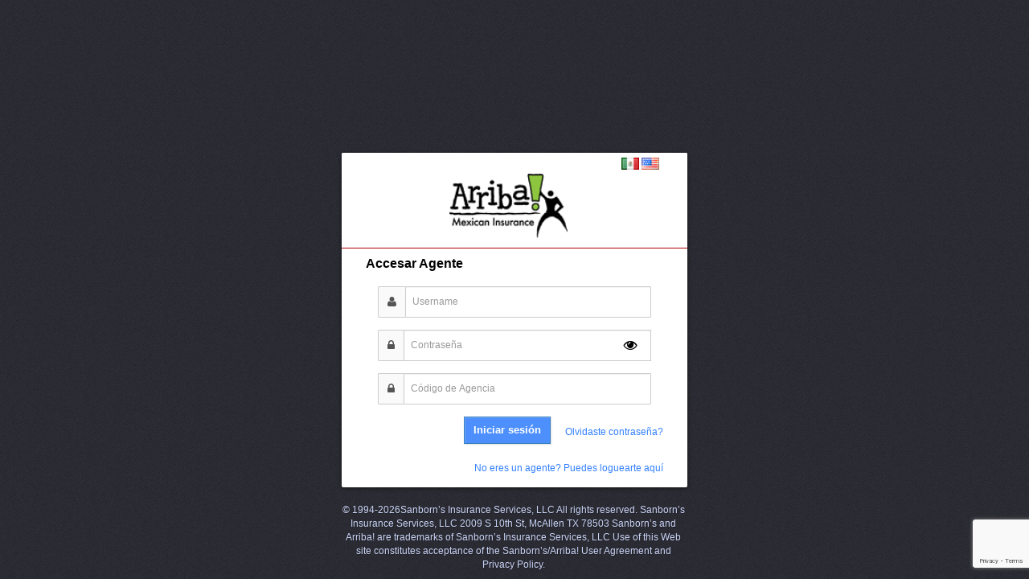

--- FILE ---
content_type: text/html; charset=UTF-8
request_url: https://agent.arribainsurance.com/auth/login
body_size: 2194
content:
<!DOCTYPE html>
<html lang="en">

<head>
  <meta charset="utf-8">
  <meta name="viewport" content="width=device-width, initial-scale=1.0">
  <meta name="description" content="">
  <meta name="author" content="">
  <link rel="shortcut icon" href="https://agent.arribainsurance.com/assets/images/2.ico" />
  <title>Arriba Mexico Auto Insurance</title>
  <!-- Bootstrap core CSS -->
  <link href="https://agent.arribainsurance.com/assets/js/bootstrap/dist/css/bootstrap.css" rel="stylesheet">
  <link rel="stylesheet" href="https://agent.arribainsurance.com/assets/fonts/font-awesome-4/css/font-awesome.min.css">
  <!-- Custom styles for this template -->
  <link href="https://agent.arribainsurance.com/assets/css/style.css" rel="stylesheet" />
  <script>
    window.dataLayer = window.dataLayer || [];

    function gtag() {
      dataLayer.push(arguments);
    }

    gtag('consent', 'default', {
      'ad_storage': 'denied',
      'analytics_storage': 'denied',
      'ad_user_data': 'denied',
      'ad_personalization': 'denied',
      'personalization_storage': 'denied',
      'functionality_storage': 'granted',
      'security_storage': 'granted',
      'wait_for_update': 500

    });
    gtag("set", "ads_data_redaction", true);
  </script>
  <script>
    (function(w, d, s, l, i) {
      w[l] = w[l] || [];
      w[l].push({
        'gtm.start':

          new Date().getTime(),
        event: 'gtm.js'
      });
      var f = d.getElementsByTagName(s)[0],

        j = d.createElement(s),
        dl = l != 'dataLayer' ? '&l=' + l : '';
      j.async = true;
      j.src =

        'https://www.googletagmanager.com/gtm.js?id=' + i + dl;
      f.parentNode.insertBefore(j, f);

    })(window, document, 'script', 'dataLayer', 'GTM-KMCTV7V');
  </script>
  <script src="https://www.google.com/recaptcha/api.js?render=6LfQaLEZAAAAADfn62gMxrdNLxgixMQ_Hb5lLt2n"></script>
</head>

<body class="texture">
	<div id="cl-wrapper" class="login-container">
    		<div class="middle-login">
			<div class="block-flat">
				<div class="language-content">
					<a href="/es">
						<img class="img-lang" id="es_flag" alt="Avatar" src="/assets/images/flags/mx.png" style="height:15px;">
					</a>
					<a href="/en">
						<img class="img-lang" id="en_flag" alt="Avatar" src="/assets/images/flags/us.png" style="height:15px;">
					</a>
				</div>

				<div class="header" style="background: none repeat scroll 0 0 #FFF;">
					<h3 class="text-center">
						<img class="logo-img" src="https://agent.arribainsurance.com/assets/images/Arriba.small.fw.png" alt="logo" style="margin-right: 15px; border: 0; height: 80px; vertical-align: sub;" />
					</h3>
				</div>

				<div style="color: red; padding-left:5px;">
														</div>

				<div>
					<form action="https://agent.arribainsurance.com/auth/login" method="post" accept-charset="utf-8"><div style="display:none">
<input type="hidden" name="csrf_token" value="c8ca0433e0e0015ffad84a71c628a908" />
</div>          <input type="hidden" id="tokenCaptcha" name="tokenCaptcha" />
					<div class="content" style="padding-top:10px;">
													<h4 class="title">Accesar Agente</h4>
												<div class="form-group">
							<div class="col-sm-12">
								<div class="input-group">
									<span class="input-group-addon">
										<i class="fa fa-user"></i>
									</span>
									<input type="text" name="login" value="" id="login" class="form-control" placeholder="Username"  />								</div>
							</div>
						</div>
						<div class="form-group">
							<div class="col-sm-12">
								<div class="input-group">
									<span class="input-group-addon">
										<i class="fa fa-lock"></i>
									</span>
									<input type="password" name="password" value="" id="password" size="30" class="form-control" placeholder="Contraseña"  />                  <span class="show-pass-customer pass-show-login"><i class="fa fa-eye" aria-hidden="true"></i></span>
								</div>
							</div>
						</div>
													<div class="form-group">
								<div class="col-sm-12">
									<div class="input-group">
										<span class="input-group-addon">
											<i class="fa fa-lock"></i>
										</span>
										<input type="text" name="producer_code" value="" id="producer_code" class="form-control" placeholder="Código de Agencia"  />									</div>
								</div>
							</div>
											</div>
					<div class="foot">
						<button class="btn btn-primary" data-dismiss="modal" type="submit">Iniciar sesión</button>
						&nbsp;&nbsp;&nbsp;&nbsp;
						<a href="https://agent.arribainsurance.com/auth/forgot_password">Olvidaste contraseña?</a><br /><br />
													<a href="http://customer.arribainsurance.com">No eres un agente? Puedes loguearte aquí</a>											</div>
					</form>
				</div>
			</div>
			<div class="text-center out-links">
				<a href="#">
        &copy; 1994-2026Sanborn’s Insurance Services, LLC All rights reserved. Sanborn’s Insurance Services, LLC
        2009 S 10th St, McAllen TX 78503 Sanborn’s and Arriba! are trademarks of
        Sanborn’s Insurance Services, LLC Use of this Web site constitutes acceptance of the
        Sanborn’s/Arriba! User Agreement and Privacy Policy.
        </a>
			</div>
		</div>
	</div>
	<script src="https://agent.arribainsurance.com/assets/js/jquery.js"></script>
	<script type="text/javascript" src="https://agent.arribainsurance.com/assets/js/behaviour/general.js"></script>
	<!-- Bootstrap core JavaScript
================================================== -->
	<!-- Placed at the end of the document so the pages load faster -->
	<script src="https://agent.arribainsurance.com/assets/js/behaviour/voice-commands.js"></script>
	<script src="https://agent.arribainsurance.com/assets/js/bootstrap/dist/js/bootstrap.min.js"></script>
	<script type="text/javascript" src="https://agent.arribainsurance.com/assets/js/jquery.flot/jquery.flot.js"></script>
	<script type="text/javascript" src="https://agent.arribainsurance.com/assets/js/jquery.flot/jquery.flot.pie.js"></script>
	<script type="text/javascript" src="https://agent.arribainsurance.com/assets/js/jquery.flot/jquery.flot.resize.js"></script>
	<script type="text/javascript" src="https://agent.arribainsurance.com/assets/js/jquery.flot/jquery.flot.labels.js"></script>
  <script type="text/javascript">
    $(document).ready(function() {
      SetCaptchaToken();
    });
  </script>
</body>

</html>

--- FILE ---
content_type: text/html; charset=utf-8
request_url: https://www.google.com/recaptcha/api2/anchor?ar=1&k=6LfQaLEZAAAAADfn62gMxrdNLxgixMQ_Hb5lLt2n&co=aHR0cHM6Ly9hZ2VudC5hcnJpYmFpbnN1cmFuY2UuY29tOjQ0Mw..&hl=en&v=PoyoqOPhxBO7pBk68S4YbpHZ&size=invisible&anchor-ms=20000&execute-ms=30000&cb=9munsycl15tz
body_size: 48715
content:
<!DOCTYPE HTML><html dir="ltr" lang="en"><head><meta http-equiv="Content-Type" content="text/html; charset=UTF-8">
<meta http-equiv="X-UA-Compatible" content="IE=edge">
<title>reCAPTCHA</title>
<style type="text/css">
/* cyrillic-ext */
@font-face {
  font-family: 'Roboto';
  font-style: normal;
  font-weight: 400;
  font-stretch: 100%;
  src: url(//fonts.gstatic.com/s/roboto/v48/KFO7CnqEu92Fr1ME7kSn66aGLdTylUAMa3GUBHMdazTgWw.woff2) format('woff2');
  unicode-range: U+0460-052F, U+1C80-1C8A, U+20B4, U+2DE0-2DFF, U+A640-A69F, U+FE2E-FE2F;
}
/* cyrillic */
@font-face {
  font-family: 'Roboto';
  font-style: normal;
  font-weight: 400;
  font-stretch: 100%;
  src: url(//fonts.gstatic.com/s/roboto/v48/KFO7CnqEu92Fr1ME7kSn66aGLdTylUAMa3iUBHMdazTgWw.woff2) format('woff2');
  unicode-range: U+0301, U+0400-045F, U+0490-0491, U+04B0-04B1, U+2116;
}
/* greek-ext */
@font-face {
  font-family: 'Roboto';
  font-style: normal;
  font-weight: 400;
  font-stretch: 100%;
  src: url(//fonts.gstatic.com/s/roboto/v48/KFO7CnqEu92Fr1ME7kSn66aGLdTylUAMa3CUBHMdazTgWw.woff2) format('woff2');
  unicode-range: U+1F00-1FFF;
}
/* greek */
@font-face {
  font-family: 'Roboto';
  font-style: normal;
  font-weight: 400;
  font-stretch: 100%;
  src: url(//fonts.gstatic.com/s/roboto/v48/KFO7CnqEu92Fr1ME7kSn66aGLdTylUAMa3-UBHMdazTgWw.woff2) format('woff2');
  unicode-range: U+0370-0377, U+037A-037F, U+0384-038A, U+038C, U+038E-03A1, U+03A3-03FF;
}
/* math */
@font-face {
  font-family: 'Roboto';
  font-style: normal;
  font-weight: 400;
  font-stretch: 100%;
  src: url(//fonts.gstatic.com/s/roboto/v48/KFO7CnqEu92Fr1ME7kSn66aGLdTylUAMawCUBHMdazTgWw.woff2) format('woff2');
  unicode-range: U+0302-0303, U+0305, U+0307-0308, U+0310, U+0312, U+0315, U+031A, U+0326-0327, U+032C, U+032F-0330, U+0332-0333, U+0338, U+033A, U+0346, U+034D, U+0391-03A1, U+03A3-03A9, U+03B1-03C9, U+03D1, U+03D5-03D6, U+03F0-03F1, U+03F4-03F5, U+2016-2017, U+2034-2038, U+203C, U+2040, U+2043, U+2047, U+2050, U+2057, U+205F, U+2070-2071, U+2074-208E, U+2090-209C, U+20D0-20DC, U+20E1, U+20E5-20EF, U+2100-2112, U+2114-2115, U+2117-2121, U+2123-214F, U+2190, U+2192, U+2194-21AE, U+21B0-21E5, U+21F1-21F2, U+21F4-2211, U+2213-2214, U+2216-22FF, U+2308-230B, U+2310, U+2319, U+231C-2321, U+2336-237A, U+237C, U+2395, U+239B-23B7, U+23D0, U+23DC-23E1, U+2474-2475, U+25AF, U+25B3, U+25B7, U+25BD, U+25C1, U+25CA, U+25CC, U+25FB, U+266D-266F, U+27C0-27FF, U+2900-2AFF, U+2B0E-2B11, U+2B30-2B4C, U+2BFE, U+3030, U+FF5B, U+FF5D, U+1D400-1D7FF, U+1EE00-1EEFF;
}
/* symbols */
@font-face {
  font-family: 'Roboto';
  font-style: normal;
  font-weight: 400;
  font-stretch: 100%;
  src: url(//fonts.gstatic.com/s/roboto/v48/KFO7CnqEu92Fr1ME7kSn66aGLdTylUAMaxKUBHMdazTgWw.woff2) format('woff2');
  unicode-range: U+0001-000C, U+000E-001F, U+007F-009F, U+20DD-20E0, U+20E2-20E4, U+2150-218F, U+2190, U+2192, U+2194-2199, U+21AF, U+21E6-21F0, U+21F3, U+2218-2219, U+2299, U+22C4-22C6, U+2300-243F, U+2440-244A, U+2460-24FF, U+25A0-27BF, U+2800-28FF, U+2921-2922, U+2981, U+29BF, U+29EB, U+2B00-2BFF, U+4DC0-4DFF, U+FFF9-FFFB, U+10140-1018E, U+10190-1019C, U+101A0, U+101D0-101FD, U+102E0-102FB, U+10E60-10E7E, U+1D2C0-1D2D3, U+1D2E0-1D37F, U+1F000-1F0FF, U+1F100-1F1AD, U+1F1E6-1F1FF, U+1F30D-1F30F, U+1F315, U+1F31C, U+1F31E, U+1F320-1F32C, U+1F336, U+1F378, U+1F37D, U+1F382, U+1F393-1F39F, U+1F3A7-1F3A8, U+1F3AC-1F3AF, U+1F3C2, U+1F3C4-1F3C6, U+1F3CA-1F3CE, U+1F3D4-1F3E0, U+1F3ED, U+1F3F1-1F3F3, U+1F3F5-1F3F7, U+1F408, U+1F415, U+1F41F, U+1F426, U+1F43F, U+1F441-1F442, U+1F444, U+1F446-1F449, U+1F44C-1F44E, U+1F453, U+1F46A, U+1F47D, U+1F4A3, U+1F4B0, U+1F4B3, U+1F4B9, U+1F4BB, U+1F4BF, U+1F4C8-1F4CB, U+1F4D6, U+1F4DA, U+1F4DF, U+1F4E3-1F4E6, U+1F4EA-1F4ED, U+1F4F7, U+1F4F9-1F4FB, U+1F4FD-1F4FE, U+1F503, U+1F507-1F50B, U+1F50D, U+1F512-1F513, U+1F53E-1F54A, U+1F54F-1F5FA, U+1F610, U+1F650-1F67F, U+1F687, U+1F68D, U+1F691, U+1F694, U+1F698, U+1F6AD, U+1F6B2, U+1F6B9-1F6BA, U+1F6BC, U+1F6C6-1F6CF, U+1F6D3-1F6D7, U+1F6E0-1F6EA, U+1F6F0-1F6F3, U+1F6F7-1F6FC, U+1F700-1F7FF, U+1F800-1F80B, U+1F810-1F847, U+1F850-1F859, U+1F860-1F887, U+1F890-1F8AD, U+1F8B0-1F8BB, U+1F8C0-1F8C1, U+1F900-1F90B, U+1F93B, U+1F946, U+1F984, U+1F996, U+1F9E9, U+1FA00-1FA6F, U+1FA70-1FA7C, U+1FA80-1FA89, U+1FA8F-1FAC6, U+1FACE-1FADC, U+1FADF-1FAE9, U+1FAF0-1FAF8, U+1FB00-1FBFF;
}
/* vietnamese */
@font-face {
  font-family: 'Roboto';
  font-style: normal;
  font-weight: 400;
  font-stretch: 100%;
  src: url(//fonts.gstatic.com/s/roboto/v48/KFO7CnqEu92Fr1ME7kSn66aGLdTylUAMa3OUBHMdazTgWw.woff2) format('woff2');
  unicode-range: U+0102-0103, U+0110-0111, U+0128-0129, U+0168-0169, U+01A0-01A1, U+01AF-01B0, U+0300-0301, U+0303-0304, U+0308-0309, U+0323, U+0329, U+1EA0-1EF9, U+20AB;
}
/* latin-ext */
@font-face {
  font-family: 'Roboto';
  font-style: normal;
  font-weight: 400;
  font-stretch: 100%;
  src: url(//fonts.gstatic.com/s/roboto/v48/KFO7CnqEu92Fr1ME7kSn66aGLdTylUAMa3KUBHMdazTgWw.woff2) format('woff2');
  unicode-range: U+0100-02BA, U+02BD-02C5, U+02C7-02CC, U+02CE-02D7, U+02DD-02FF, U+0304, U+0308, U+0329, U+1D00-1DBF, U+1E00-1E9F, U+1EF2-1EFF, U+2020, U+20A0-20AB, U+20AD-20C0, U+2113, U+2C60-2C7F, U+A720-A7FF;
}
/* latin */
@font-face {
  font-family: 'Roboto';
  font-style: normal;
  font-weight: 400;
  font-stretch: 100%;
  src: url(//fonts.gstatic.com/s/roboto/v48/KFO7CnqEu92Fr1ME7kSn66aGLdTylUAMa3yUBHMdazQ.woff2) format('woff2');
  unicode-range: U+0000-00FF, U+0131, U+0152-0153, U+02BB-02BC, U+02C6, U+02DA, U+02DC, U+0304, U+0308, U+0329, U+2000-206F, U+20AC, U+2122, U+2191, U+2193, U+2212, U+2215, U+FEFF, U+FFFD;
}
/* cyrillic-ext */
@font-face {
  font-family: 'Roboto';
  font-style: normal;
  font-weight: 500;
  font-stretch: 100%;
  src: url(//fonts.gstatic.com/s/roboto/v48/KFO7CnqEu92Fr1ME7kSn66aGLdTylUAMa3GUBHMdazTgWw.woff2) format('woff2');
  unicode-range: U+0460-052F, U+1C80-1C8A, U+20B4, U+2DE0-2DFF, U+A640-A69F, U+FE2E-FE2F;
}
/* cyrillic */
@font-face {
  font-family: 'Roboto';
  font-style: normal;
  font-weight: 500;
  font-stretch: 100%;
  src: url(//fonts.gstatic.com/s/roboto/v48/KFO7CnqEu92Fr1ME7kSn66aGLdTylUAMa3iUBHMdazTgWw.woff2) format('woff2');
  unicode-range: U+0301, U+0400-045F, U+0490-0491, U+04B0-04B1, U+2116;
}
/* greek-ext */
@font-face {
  font-family: 'Roboto';
  font-style: normal;
  font-weight: 500;
  font-stretch: 100%;
  src: url(//fonts.gstatic.com/s/roboto/v48/KFO7CnqEu92Fr1ME7kSn66aGLdTylUAMa3CUBHMdazTgWw.woff2) format('woff2');
  unicode-range: U+1F00-1FFF;
}
/* greek */
@font-face {
  font-family: 'Roboto';
  font-style: normal;
  font-weight: 500;
  font-stretch: 100%;
  src: url(//fonts.gstatic.com/s/roboto/v48/KFO7CnqEu92Fr1ME7kSn66aGLdTylUAMa3-UBHMdazTgWw.woff2) format('woff2');
  unicode-range: U+0370-0377, U+037A-037F, U+0384-038A, U+038C, U+038E-03A1, U+03A3-03FF;
}
/* math */
@font-face {
  font-family: 'Roboto';
  font-style: normal;
  font-weight: 500;
  font-stretch: 100%;
  src: url(//fonts.gstatic.com/s/roboto/v48/KFO7CnqEu92Fr1ME7kSn66aGLdTylUAMawCUBHMdazTgWw.woff2) format('woff2');
  unicode-range: U+0302-0303, U+0305, U+0307-0308, U+0310, U+0312, U+0315, U+031A, U+0326-0327, U+032C, U+032F-0330, U+0332-0333, U+0338, U+033A, U+0346, U+034D, U+0391-03A1, U+03A3-03A9, U+03B1-03C9, U+03D1, U+03D5-03D6, U+03F0-03F1, U+03F4-03F5, U+2016-2017, U+2034-2038, U+203C, U+2040, U+2043, U+2047, U+2050, U+2057, U+205F, U+2070-2071, U+2074-208E, U+2090-209C, U+20D0-20DC, U+20E1, U+20E5-20EF, U+2100-2112, U+2114-2115, U+2117-2121, U+2123-214F, U+2190, U+2192, U+2194-21AE, U+21B0-21E5, U+21F1-21F2, U+21F4-2211, U+2213-2214, U+2216-22FF, U+2308-230B, U+2310, U+2319, U+231C-2321, U+2336-237A, U+237C, U+2395, U+239B-23B7, U+23D0, U+23DC-23E1, U+2474-2475, U+25AF, U+25B3, U+25B7, U+25BD, U+25C1, U+25CA, U+25CC, U+25FB, U+266D-266F, U+27C0-27FF, U+2900-2AFF, U+2B0E-2B11, U+2B30-2B4C, U+2BFE, U+3030, U+FF5B, U+FF5D, U+1D400-1D7FF, U+1EE00-1EEFF;
}
/* symbols */
@font-face {
  font-family: 'Roboto';
  font-style: normal;
  font-weight: 500;
  font-stretch: 100%;
  src: url(//fonts.gstatic.com/s/roboto/v48/KFO7CnqEu92Fr1ME7kSn66aGLdTylUAMaxKUBHMdazTgWw.woff2) format('woff2');
  unicode-range: U+0001-000C, U+000E-001F, U+007F-009F, U+20DD-20E0, U+20E2-20E4, U+2150-218F, U+2190, U+2192, U+2194-2199, U+21AF, U+21E6-21F0, U+21F3, U+2218-2219, U+2299, U+22C4-22C6, U+2300-243F, U+2440-244A, U+2460-24FF, U+25A0-27BF, U+2800-28FF, U+2921-2922, U+2981, U+29BF, U+29EB, U+2B00-2BFF, U+4DC0-4DFF, U+FFF9-FFFB, U+10140-1018E, U+10190-1019C, U+101A0, U+101D0-101FD, U+102E0-102FB, U+10E60-10E7E, U+1D2C0-1D2D3, U+1D2E0-1D37F, U+1F000-1F0FF, U+1F100-1F1AD, U+1F1E6-1F1FF, U+1F30D-1F30F, U+1F315, U+1F31C, U+1F31E, U+1F320-1F32C, U+1F336, U+1F378, U+1F37D, U+1F382, U+1F393-1F39F, U+1F3A7-1F3A8, U+1F3AC-1F3AF, U+1F3C2, U+1F3C4-1F3C6, U+1F3CA-1F3CE, U+1F3D4-1F3E0, U+1F3ED, U+1F3F1-1F3F3, U+1F3F5-1F3F7, U+1F408, U+1F415, U+1F41F, U+1F426, U+1F43F, U+1F441-1F442, U+1F444, U+1F446-1F449, U+1F44C-1F44E, U+1F453, U+1F46A, U+1F47D, U+1F4A3, U+1F4B0, U+1F4B3, U+1F4B9, U+1F4BB, U+1F4BF, U+1F4C8-1F4CB, U+1F4D6, U+1F4DA, U+1F4DF, U+1F4E3-1F4E6, U+1F4EA-1F4ED, U+1F4F7, U+1F4F9-1F4FB, U+1F4FD-1F4FE, U+1F503, U+1F507-1F50B, U+1F50D, U+1F512-1F513, U+1F53E-1F54A, U+1F54F-1F5FA, U+1F610, U+1F650-1F67F, U+1F687, U+1F68D, U+1F691, U+1F694, U+1F698, U+1F6AD, U+1F6B2, U+1F6B9-1F6BA, U+1F6BC, U+1F6C6-1F6CF, U+1F6D3-1F6D7, U+1F6E0-1F6EA, U+1F6F0-1F6F3, U+1F6F7-1F6FC, U+1F700-1F7FF, U+1F800-1F80B, U+1F810-1F847, U+1F850-1F859, U+1F860-1F887, U+1F890-1F8AD, U+1F8B0-1F8BB, U+1F8C0-1F8C1, U+1F900-1F90B, U+1F93B, U+1F946, U+1F984, U+1F996, U+1F9E9, U+1FA00-1FA6F, U+1FA70-1FA7C, U+1FA80-1FA89, U+1FA8F-1FAC6, U+1FACE-1FADC, U+1FADF-1FAE9, U+1FAF0-1FAF8, U+1FB00-1FBFF;
}
/* vietnamese */
@font-face {
  font-family: 'Roboto';
  font-style: normal;
  font-weight: 500;
  font-stretch: 100%;
  src: url(//fonts.gstatic.com/s/roboto/v48/KFO7CnqEu92Fr1ME7kSn66aGLdTylUAMa3OUBHMdazTgWw.woff2) format('woff2');
  unicode-range: U+0102-0103, U+0110-0111, U+0128-0129, U+0168-0169, U+01A0-01A1, U+01AF-01B0, U+0300-0301, U+0303-0304, U+0308-0309, U+0323, U+0329, U+1EA0-1EF9, U+20AB;
}
/* latin-ext */
@font-face {
  font-family: 'Roboto';
  font-style: normal;
  font-weight: 500;
  font-stretch: 100%;
  src: url(//fonts.gstatic.com/s/roboto/v48/KFO7CnqEu92Fr1ME7kSn66aGLdTylUAMa3KUBHMdazTgWw.woff2) format('woff2');
  unicode-range: U+0100-02BA, U+02BD-02C5, U+02C7-02CC, U+02CE-02D7, U+02DD-02FF, U+0304, U+0308, U+0329, U+1D00-1DBF, U+1E00-1E9F, U+1EF2-1EFF, U+2020, U+20A0-20AB, U+20AD-20C0, U+2113, U+2C60-2C7F, U+A720-A7FF;
}
/* latin */
@font-face {
  font-family: 'Roboto';
  font-style: normal;
  font-weight: 500;
  font-stretch: 100%;
  src: url(//fonts.gstatic.com/s/roboto/v48/KFO7CnqEu92Fr1ME7kSn66aGLdTylUAMa3yUBHMdazQ.woff2) format('woff2');
  unicode-range: U+0000-00FF, U+0131, U+0152-0153, U+02BB-02BC, U+02C6, U+02DA, U+02DC, U+0304, U+0308, U+0329, U+2000-206F, U+20AC, U+2122, U+2191, U+2193, U+2212, U+2215, U+FEFF, U+FFFD;
}
/* cyrillic-ext */
@font-face {
  font-family: 'Roboto';
  font-style: normal;
  font-weight: 900;
  font-stretch: 100%;
  src: url(//fonts.gstatic.com/s/roboto/v48/KFO7CnqEu92Fr1ME7kSn66aGLdTylUAMa3GUBHMdazTgWw.woff2) format('woff2');
  unicode-range: U+0460-052F, U+1C80-1C8A, U+20B4, U+2DE0-2DFF, U+A640-A69F, U+FE2E-FE2F;
}
/* cyrillic */
@font-face {
  font-family: 'Roboto';
  font-style: normal;
  font-weight: 900;
  font-stretch: 100%;
  src: url(//fonts.gstatic.com/s/roboto/v48/KFO7CnqEu92Fr1ME7kSn66aGLdTylUAMa3iUBHMdazTgWw.woff2) format('woff2');
  unicode-range: U+0301, U+0400-045F, U+0490-0491, U+04B0-04B1, U+2116;
}
/* greek-ext */
@font-face {
  font-family: 'Roboto';
  font-style: normal;
  font-weight: 900;
  font-stretch: 100%;
  src: url(//fonts.gstatic.com/s/roboto/v48/KFO7CnqEu92Fr1ME7kSn66aGLdTylUAMa3CUBHMdazTgWw.woff2) format('woff2');
  unicode-range: U+1F00-1FFF;
}
/* greek */
@font-face {
  font-family: 'Roboto';
  font-style: normal;
  font-weight: 900;
  font-stretch: 100%;
  src: url(//fonts.gstatic.com/s/roboto/v48/KFO7CnqEu92Fr1ME7kSn66aGLdTylUAMa3-UBHMdazTgWw.woff2) format('woff2');
  unicode-range: U+0370-0377, U+037A-037F, U+0384-038A, U+038C, U+038E-03A1, U+03A3-03FF;
}
/* math */
@font-face {
  font-family: 'Roboto';
  font-style: normal;
  font-weight: 900;
  font-stretch: 100%;
  src: url(//fonts.gstatic.com/s/roboto/v48/KFO7CnqEu92Fr1ME7kSn66aGLdTylUAMawCUBHMdazTgWw.woff2) format('woff2');
  unicode-range: U+0302-0303, U+0305, U+0307-0308, U+0310, U+0312, U+0315, U+031A, U+0326-0327, U+032C, U+032F-0330, U+0332-0333, U+0338, U+033A, U+0346, U+034D, U+0391-03A1, U+03A3-03A9, U+03B1-03C9, U+03D1, U+03D5-03D6, U+03F0-03F1, U+03F4-03F5, U+2016-2017, U+2034-2038, U+203C, U+2040, U+2043, U+2047, U+2050, U+2057, U+205F, U+2070-2071, U+2074-208E, U+2090-209C, U+20D0-20DC, U+20E1, U+20E5-20EF, U+2100-2112, U+2114-2115, U+2117-2121, U+2123-214F, U+2190, U+2192, U+2194-21AE, U+21B0-21E5, U+21F1-21F2, U+21F4-2211, U+2213-2214, U+2216-22FF, U+2308-230B, U+2310, U+2319, U+231C-2321, U+2336-237A, U+237C, U+2395, U+239B-23B7, U+23D0, U+23DC-23E1, U+2474-2475, U+25AF, U+25B3, U+25B7, U+25BD, U+25C1, U+25CA, U+25CC, U+25FB, U+266D-266F, U+27C0-27FF, U+2900-2AFF, U+2B0E-2B11, U+2B30-2B4C, U+2BFE, U+3030, U+FF5B, U+FF5D, U+1D400-1D7FF, U+1EE00-1EEFF;
}
/* symbols */
@font-face {
  font-family: 'Roboto';
  font-style: normal;
  font-weight: 900;
  font-stretch: 100%;
  src: url(//fonts.gstatic.com/s/roboto/v48/KFO7CnqEu92Fr1ME7kSn66aGLdTylUAMaxKUBHMdazTgWw.woff2) format('woff2');
  unicode-range: U+0001-000C, U+000E-001F, U+007F-009F, U+20DD-20E0, U+20E2-20E4, U+2150-218F, U+2190, U+2192, U+2194-2199, U+21AF, U+21E6-21F0, U+21F3, U+2218-2219, U+2299, U+22C4-22C6, U+2300-243F, U+2440-244A, U+2460-24FF, U+25A0-27BF, U+2800-28FF, U+2921-2922, U+2981, U+29BF, U+29EB, U+2B00-2BFF, U+4DC0-4DFF, U+FFF9-FFFB, U+10140-1018E, U+10190-1019C, U+101A0, U+101D0-101FD, U+102E0-102FB, U+10E60-10E7E, U+1D2C0-1D2D3, U+1D2E0-1D37F, U+1F000-1F0FF, U+1F100-1F1AD, U+1F1E6-1F1FF, U+1F30D-1F30F, U+1F315, U+1F31C, U+1F31E, U+1F320-1F32C, U+1F336, U+1F378, U+1F37D, U+1F382, U+1F393-1F39F, U+1F3A7-1F3A8, U+1F3AC-1F3AF, U+1F3C2, U+1F3C4-1F3C6, U+1F3CA-1F3CE, U+1F3D4-1F3E0, U+1F3ED, U+1F3F1-1F3F3, U+1F3F5-1F3F7, U+1F408, U+1F415, U+1F41F, U+1F426, U+1F43F, U+1F441-1F442, U+1F444, U+1F446-1F449, U+1F44C-1F44E, U+1F453, U+1F46A, U+1F47D, U+1F4A3, U+1F4B0, U+1F4B3, U+1F4B9, U+1F4BB, U+1F4BF, U+1F4C8-1F4CB, U+1F4D6, U+1F4DA, U+1F4DF, U+1F4E3-1F4E6, U+1F4EA-1F4ED, U+1F4F7, U+1F4F9-1F4FB, U+1F4FD-1F4FE, U+1F503, U+1F507-1F50B, U+1F50D, U+1F512-1F513, U+1F53E-1F54A, U+1F54F-1F5FA, U+1F610, U+1F650-1F67F, U+1F687, U+1F68D, U+1F691, U+1F694, U+1F698, U+1F6AD, U+1F6B2, U+1F6B9-1F6BA, U+1F6BC, U+1F6C6-1F6CF, U+1F6D3-1F6D7, U+1F6E0-1F6EA, U+1F6F0-1F6F3, U+1F6F7-1F6FC, U+1F700-1F7FF, U+1F800-1F80B, U+1F810-1F847, U+1F850-1F859, U+1F860-1F887, U+1F890-1F8AD, U+1F8B0-1F8BB, U+1F8C0-1F8C1, U+1F900-1F90B, U+1F93B, U+1F946, U+1F984, U+1F996, U+1F9E9, U+1FA00-1FA6F, U+1FA70-1FA7C, U+1FA80-1FA89, U+1FA8F-1FAC6, U+1FACE-1FADC, U+1FADF-1FAE9, U+1FAF0-1FAF8, U+1FB00-1FBFF;
}
/* vietnamese */
@font-face {
  font-family: 'Roboto';
  font-style: normal;
  font-weight: 900;
  font-stretch: 100%;
  src: url(//fonts.gstatic.com/s/roboto/v48/KFO7CnqEu92Fr1ME7kSn66aGLdTylUAMa3OUBHMdazTgWw.woff2) format('woff2');
  unicode-range: U+0102-0103, U+0110-0111, U+0128-0129, U+0168-0169, U+01A0-01A1, U+01AF-01B0, U+0300-0301, U+0303-0304, U+0308-0309, U+0323, U+0329, U+1EA0-1EF9, U+20AB;
}
/* latin-ext */
@font-face {
  font-family: 'Roboto';
  font-style: normal;
  font-weight: 900;
  font-stretch: 100%;
  src: url(//fonts.gstatic.com/s/roboto/v48/KFO7CnqEu92Fr1ME7kSn66aGLdTylUAMa3KUBHMdazTgWw.woff2) format('woff2');
  unicode-range: U+0100-02BA, U+02BD-02C5, U+02C7-02CC, U+02CE-02D7, U+02DD-02FF, U+0304, U+0308, U+0329, U+1D00-1DBF, U+1E00-1E9F, U+1EF2-1EFF, U+2020, U+20A0-20AB, U+20AD-20C0, U+2113, U+2C60-2C7F, U+A720-A7FF;
}
/* latin */
@font-face {
  font-family: 'Roboto';
  font-style: normal;
  font-weight: 900;
  font-stretch: 100%;
  src: url(//fonts.gstatic.com/s/roboto/v48/KFO7CnqEu92Fr1ME7kSn66aGLdTylUAMa3yUBHMdazQ.woff2) format('woff2');
  unicode-range: U+0000-00FF, U+0131, U+0152-0153, U+02BB-02BC, U+02C6, U+02DA, U+02DC, U+0304, U+0308, U+0329, U+2000-206F, U+20AC, U+2122, U+2191, U+2193, U+2212, U+2215, U+FEFF, U+FFFD;
}

</style>
<link rel="stylesheet" type="text/css" href="https://www.gstatic.com/recaptcha/releases/PoyoqOPhxBO7pBk68S4YbpHZ/styles__ltr.css">
<script nonce="ot4JfBh4uJBHzUV7WIyNwA" type="text/javascript">window['__recaptcha_api'] = 'https://www.google.com/recaptcha/api2/';</script>
<script type="text/javascript" src="https://www.gstatic.com/recaptcha/releases/PoyoqOPhxBO7pBk68S4YbpHZ/recaptcha__en.js" nonce="ot4JfBh4uJBHzUV7WIyNwA">
      
    </script></head>
<body><div id="rc-anchor-alert" class="rc-anchor-alert"></div>
<input type="hidden" id="recaptcha-token" value="[base64]">
<script type="text/javascript" nonce="ot4JfBh4uJBHzUV7WIyNwA">
      recaptcha.anchor.Main.init("[\x22ainput\x22,[\x22bgdata\x22,\x22\x22,\[base64]/[base64]/[base64]/bmV3IHJbeF0oY1swXSk6RT09Mj9uZXcgclt4XShjWzBdLGNbMV0pOkU9PTM/bmV3IHJbeF0oY1swXSxjWzFdLGNbMl0pOkU9PTQ/[base64]/[base64]/[base64]/[base64]/[base64]/[base64]/[base64]/[base64]\x22,\[base64]\\u003d\x22,\x22Zgliw6ZELmHCm8OvM8OHwqzDp8Kqw5/Dox84w5vCs8KpwpILw6jCmSjCm8OIwpnCkMKDwqcoGyXCsEhIasOufsKgaMKCBMOOXsO7w7lqEAXDg8K8bMOWeyt3A8Ksw4wLw63CrsKawqcww6fDs8O7w7/DnXdsQx1gVDxxKy7Dl8Oiw7DCrcO8TwZEADvCnsKGKlZTw75ZYFhYw7QrUy9YIcKHw7/CojAzaMOmVsObY8K2w5hhw7PDrTJ6w5vDpsOGW8KWFcKYI8O/[base64]/[base64]/NMK7W8OLJzfCujLDoiRBw4zCgi1WLH/CvcOGE8O9w5VrwoseaMOvwqrDt8KmaTnCpzd1w7vDiSnDklEEwrRUw7TCv08uVRQmw5HDvlVRwpLDqsKew4ICwp4xw5DCk8KURDQxMQjDm39jWMOHKMOZR0rCnMOzaEp2w6PDtMOPw7nCuUPDhcKJa3QMwoFtwp3CvETDisO8w4PCrsKFwpLDvsK7woBsdcKaPUJ/wpc4amRhw6k6wq7CqMOjw71zB8KGSsODDMKrE1fChW7DuwMtw7vCnMOzbjUuQmrDvTggL0vCgMKYT2PDmjnDlVDCuGoNw71abD/Cq8ODWcKNw5jCpMK1w5XCtl8/JMKifSHDocK2w5/CjyHCpjrClsOyQ8OHVcKNw4Bhwr/CuDVaBnhcw6d7wpxTIHdwWXJnw4I0w4tMw53DpVgWC03Cl8K3w6tqw6wBw6zCtMKawqPDisKfScOPeAtew6RQwp4uw6EGw6YtwpvDkQTClknCm8O6w7p5OH9+wrnDmsKOYMO7VVgTwq8SBBMWQ8O5SwcTeMO+PsOsw4HDl8KXUm/Ci8K7TQZST3Zpw4jCnDjDgHDDvVIbQ8KwVgrCuV5pZMK2CMOGF8OvwrjDscK1F0M+w4zCj8OMw7otZy14dFfCpwR6w7DCpsKJdW3CiCRqPzjDvX7DpMKFEyxsC2bDlmApwqw1wojCqMOowrvDmyfDhsK2AMOFw4rCowB+wr/CjUzDi3UUd2fDmSZhwpEoHMKmw4Fww79ywpoIw7YdwqlrPsKtw4YkworDhwcWORPCv8KkaMODJcOuw6A/BsOzby/CgXAewozCuivDmFdlwocfw4EDMwJmEy7DqgzDqMOuQ8OeQxHDjsKZw4hgBTIJwqPCkcKndwnDoCBaw5XDucKWwo/[base64]/DlcOkw5FewoZmwqPCr8K8w4rClFplw5JLKsKtwqDDh8KfwoXCr0w6OMK6CMOpw5E4HlzCnMOkwqZIDsOMXMOvBFDDicKhw4lHMFJXbzjCnT/DiMKyNgDDmAlpw4DCpAfDkVXDp8KLAkDDhGjCtcOea29BwpM/wodAOsOHakdSw7LCunfCvMK9NFTCrmXCuDBrw6nDgVLCkcOLwobCoRhSSsKnCMOzw7B2FMK5w7wSDcKowqPCv0dZTiF5JGfDrTRHwqwdI3YWbV0Uw64qw7HDh0ZwO8Oieh3CiwnCi1jDtcKidsK+w7h9ByYIwpw0R18VS8O+cmUdw4/Doy5hwqEyQsKILh4DDsOJw7DDrcOOworDiMOiacOXwqMjQ8KGw7PDv8OPwpHCm20SRAbDjEQhwpPCsVnDp3QHwqArLMOLwqXDk8OawpLDlcKPVmDCmn83w57DnMK8G8Ovw71Ow6/Dq2TCnhHDh2DDkX1NbMKPbR3Di3Bnwo/DpnQYw686w60IHX3Cg8OeLMKVe8KRdsO8RsKxQMO3cgx+C8KuW8OKT21zw5rCryXCs13ChxTCoEjDskNow5Q7FMOqYkcPwqfDpSBVGmTCh30KwoTDv0fDqMKNw4DCi0gpw4vCiT05wqjCicOVwqjDrcKDH23Cs8KIOBAUwq8SwoN/[base64]/wo/[base64]/DiyHDgcKlMMKfwrBdwqHCvsO/w4rCsTY6P1/Ds0grwpXCl8KgY8KXwqDDsFLClcK5wrrCnMKnGBnCvMOiZhokw7EyW0/CscO/wr7DjsKRMk1dw4ckw5HDiAVhw5guWG/CpwlDw4nDunvDvBPCqMKNHzDCrsOvwqrClMOCwrBzGHMBwqsVSsODQ8O1WkbCnMK9w7TCrsK/[base64]/DnyYvwpfCjsOEwpIYKhVeVcOeUwTDimcAwrsowrHCmS/ChzDDj8Knw4lQwo7DtnPCgMKyw5/CgxPDmsKWaMKqwpEKXC7CjsKqSg4ZwrV4w6fCrsKBw43DkMOoYcKQwrV/RmHDn8Khe8K3PcOJdsO1woTCnivCjcK4wrfCoFk7EmYsw4ZkRCLCp8KtUldoEH9fwrV4w7HCksKgDTLCgsKrEWXDosOBw7vChlXCicKbasKeQ8K5wqhOwoEsw6zDumHCkiXCs8KEw59eWD8oNcOWw5/[base64]/wrBlw6RGN8OrwrMnZ8KTw5DCm3QIOTbDrS0KSXUow5LCm2fCo8KZw7vCplZLbcOcUwTCjAvDjRDDnlrDuRvCkcO/[base64]/Cq2PCgx7DhQPDnMOqwp7DmsKpwrFZZwgWHlBESXDCmSjDmcO3wqnDl8KvXcKhw5EyNwPCvGAAax3DqX5IaMO4E8KJD23CiWbDly/CnVLDqxPCpMONI35yw5XDgMOLIiXCjcKxa8KXwr0uwqXDs8OqwpjCpcOMw6fDrsOjMMK6e2HCoMKRZl4rw4vDuQXCs8KlFsKYwqoFwo3Cr8O7w4kawq3CglQZYcOiw5AMUHoRCTgZRlJvB8OCwpgGKA/[base64]/DsHfDssKKwqJwwr03NMKAMMKIGsOWRwdCwo4/[base64]/CvkjCq8K0KcOew7jCoyYTBhnCjwIQwozDrMK/bcOvccK3I8Otw6jDpV3DlMOuwpvCscOuY2V9w57DncO9woXCnDwMbMOgw6PClRRCwrzDi8Ktw4/[base64]/DixDDtkxBw5rCqDjDtsOAw5nCryfCtMKlWghvwqZRw6QOwqnDr8OWeSxzwpwXw4Z2a8KRQcO3DcK0elBnDcK8MxnCiMOff8KFLxRXwrvCn8OowoHDtsO/PlsKwoUwEBrCs1zDq8OQUMKEwojDiGjDl8OBw45Qw4c7wppywrtOw5PCrAtYw4IIWi16wprCt8KWw73CvcO8wqfDncKew4U4R346YsKDw7I/QmJYOGN/GVLDkMKswqE4TsOqwpwRZcKfBHnCvTrDncKTwpfDgWUGw6fChS9SRMKWw5nDqnoaGMKFVH/DrsKfw5HDt8K+E8O1XsOEwrHCuzHDhgE/NB3DtsKOIsKOwqvCgmfClMKyw7IWwrXCl3bCuxLCn8OXesKGw5A+VcKRw5vDjMOJw519wrfDpG/CrCNQFyYvLyQuf8KUKyDCrznCtcO+wozDnMKww5Vyw6bDrRR2wroBwovDnsOBNzA1FMO+X8OeXcKOwo/CjMOnwrjDiznDslBiPMOEU8KLTcKjTsO3w7vDni5PwpDCoT1Cw5AKwrACwoTDjsOhwo7Dv03DsRTDkMO4airDkiPDg8OoIUQlw6tgw7XCoMOxw4hgQTHDrcO3RRBfFxkNEsOwwqlNwr9iMzZdw6lbwpjCrcOLw5/DkMOlwrJobcKGw4RDw5zDpcOew6QnRMO0XwnDjcOJwpNcdMKQw7HCiMOwY8KYw7xcw7NMw5BBwrLDg8Kdw4IOw4/CrF3DoERhw4zDuEDCjzdiU2DCgVzDlsOIw7TCiXXDhsKDw4PCvFPDuMOHesKIw7/CucOyIjFAwo7DtMOldlvDjltFw6vCvSJawrQrCV3DtD5Ow7MSGinDtBDDqkPDvFopEnQXXMOBw7VADsKlHTbDu8OlwozDqsOpYsKjf8KhwpfDoSXDj8OkSXYkw4/CrDvDvsK3VsOKPcOMw67Ct8KBN8K0wrrCm8OjTMKQw4XCrsKQwovCtsKsdgRlw7/DvCrDu8Kgw4J4Z8KOw65SOsOaGsOdEgbCrsOpAsOQbsOowrY6QMKOwpTDg2clwqIPVGw3BsOsDD3CondXKcOlfsK7w7HDvw/DgWXDs0lDw5vCsGNvw7rCoBhcADXDgsKIw6kqw4VBORnCr3xewrjCsX8MIGPDhcOew7bDsxl0SsK1w7Eyw5nCpcK7wo7Dh8OSOMKgwp0ZIMKrDcKIdcOwPkUxwonCtcK7MMKjWypEKsOSFDfDscONw7gNdz/DhQnCnxrCuMK+w4nDlgbCvHLCjMOGwrk7w6lfwqMdwqHCusK7wpnCpDJGw7t4bm7DnMOxwoFxa18HeEVGSmfDocOQUi48DgdNesKBMcOWC8OvdhHCjsOoNBLDk8K2JMKHw5nDvRlqFAASwr8UVMO4wq/DlAppDcKCWCbDhcOtwqNqw6BmKcOqFTTDnzzCjWQGw6Yhw5HDosKRw4vCgEEcIwdTGsKRHMOfOsKww4bDoiZWwpLCsMO/[base64]/DmHXDlQ7Di8OVw5HDlWQSHwh5w7TDmRkxwqjCmR/CmQjCjEl5w7t8QcKAwoM6woVEwqEyDMKfwpDCqcKyw74dc1DDqsKvJwsKKcK9e8OacQ/DtsO1BcKNKBYsI8OPGTnClsOIw5/[base64]/Dm8Otb1NKOjs1wrZkwpM2wr1bTw97w4XCh8Kqw7HDtm8JwqYcwozDmMOUw4QHw5zDicO/cngnwrYGbh5wwoLCplJcVsOSwqvCplJhSGHCh0xzw7XCjEN5w5bCnMO3dnMjBAjDqibCgkwQaSkFw6h/woUsC8OJw4jCt8KBbXkmwrl6chXCu8OEwpx2wo8oworCm1rCqcKuOTTCqyNuf8K+YQzDoxUTTMKfw5RGHnRuc8OLw4BhfcKaf8OkNkJwNAzCv8Ola8OvRnPCi8KFF3LCg1/CmDInwrPDmmdSEcK7wrnCpyUaHhgaw4zDhsOtSwU0O8O+NsKOw4jCum/DtsOkaMOTw6NXw6HCkcKww5/CoGLDv1bDmMOSw6TCvhXConbCjsO3w5kiw4U6wqZEf050wrzDoMOuw4g3wrDDj8K8Q8OMwowIIsOYw70vETrCpzlSw4lFw50Bw5k+wonCjsOyJ2XCjVfDvB/CgWPDmMOBwqLCvcOVFMOeUMOoXnxbwplyw5bCgU7DtsOnKMOpwrltw6fDhw5JHTvDhhfCvyFiwoLDqhkbKTzDmsK0cBoQw6JUSMKeOGrCsD8qGMOAw5dyw5fDusKTYCjDl8KuwqFaDMOHSWbDvB5Dw4Baw4BUBUAuwo/DtcKmw7w9HGVHDB3ClcK9DcKbQMO/w7RJMSANwqIlw7XDlGsaw7fDscKWCMOOXsKELMOaWU7CvjdORSLDs8KIwp5qAcK+w5fDqMK7dUXCliPDrMOhAcK5woVRwpzCrcOuw5/DnsKNfcOAw6jCvl8KUMOfworCrMOWMg/DlUgiP8OCDERRw6XCkMOgXnjDpFAre8OjwqZuZmEwSTzDi8OnwrMfXMK+DW3CuX3DmcKxw44ewr8Iwr/CvF/DkX1qwrLDq8KMwrRqH8KAU8KvMTXCtcOfFEUWw71mPVExYh/[base64]/TsK+w7HCv8O1w6xQwoEjL8KIw5BaGSvDvC5rKMO3J8K1UzUww5pnfMOGDMKgw47CvcKfwoZfRBbCnsOIw7PCrjnDpS3Dt8OUC8Ojwq/[base64]/[base64]/DtmXDoU8AwolwwpDCjcOwBj99wpATPcKPKw7CqVhZbsK1woPDpgXCisKCwrgrWC3CqHB7MXPCrUAYw6LChE9aw5XCjMKNbW3ChsOIw5XDpCN0I0ERw797DWDCp0I8woTDv8KRwojDgQjCjMO2cnLCv0/ChxNPSx4Yw5xTWMO/AsK/w4/DhyXDg3fDj3lcbV42wqgkJcKKwoV2w6sJZ1NPG8KUflTCn8KeR3sowpDDmmjDulbCmhHCrEV/dm0Cw6Zqw4rDhXnCrHrDtMOowp8xwpPCklgXFQ1rwqzComI4OjZ1PRTCnMOdw5hPwrMjw4ETMsKNfsKow4EBwroGQnjDvsOxw7NGw6fCrDMrwpsab8K1w6DDmsKIYsKIF1vDusKRw63DsSNqTGYpwpYaGcKLLMKBWxzCsMOWw6fDi8OmK8O3KAEpO1NgwqHCjTk4w6/Cp1rCkHEwwofCn8Okw5rDuBbDjcK0KkEGFcKAw7rDoEFVwr3DmMOjwpbDrMK0Px3Cr2BrBSUbdC7ChFLCvGnCkHZjwrY3w4zDvMO7WmEJw5bDmcO3wqgieFfDo8OkSMOGV8KuPcK1wrsmDk9iwo0Ww4/[base64]/CkcKjRsOgGsOLLMKkAMKFw6gxMCzDum3DrsOHwpQOWcOfVcKVCBXDvMKMwrgywrzCujLDoV/CpMKHw555w60TZsKwwrXCjcOpRcKEMcOSwobDuTMIwplFDjoRwpFowosGw6huTjwmw6vDgyoQJcKMwptEwrnDignCuk9iKlLDv1nCssO5wqVtwqXCgxXDrcOfwr/[base64]/DhlUCwrvDn8K1bMKFUMOFwqvDu8OICHDDksO6L3g1w5TCocOoN8OdDnHDiMKIRBTCvMK5wqA4w5NLwoHCmsOQRyYsd8O+PFHDp0xdLsOCMj7ChsOVwrtiem7DnWfChCXCvTrDrm0dw5RewpbCq2bCpFEcUsOaICY/w5nDt8KAGl3DhTnCucO2wqMmwrkXwqk3UgDDhzHDlcKpwrFmwpEpMSs9w44bG8K7TcOsQcOvwqB2w4HDnC84w7TCj8KuRULClMKpw783wqPCsMK4F8OkQV7CrAHDuD/[base64]/DlcOEw6FaH8ODEDvDgcKlwpnDscOcwrtmIVZWET4/wq3ChWABw5gXSX/DnAHCmcKDDMKHwonCqwxcPxrCviTClxjDkcOjPsKJw5bDniPCqXbDtsO4Vn4HN8OoCMOmN3MDMENKwqTCijR+w4TDp8KAw60rw7bCv8KDw5EmE1swAsOnw5bDoTxJGMOHRRI4PgRFw4tXc8OQwrTDvBMfZWthUsOmwoU9w5s+wqPCsMODw7UTS8ODTcOXGC/DtcO7w5xnYcKeKQhFOsOeKw/DiQ85w5wuZcOaJMO6wq10ZRYSX8KkKw7Dlj0kUzHDimbClSVxasOAw7jDt8K1JyJ1wqUSwpdtwrZybhFGwq0RwoLCnBPDncKjH1ArC8O2GWUbw5UuIHQ9P3s9MF5YNsKpd8KVYcOcXVrCoArDlyh2wqIBfAsGwonDqcKVw7/[base64]/CmB05wrHCtMORTAPCqcOwOcKXwoQiwrPDhDFJwqRfN2ALwrnDo2LCqcOPAsOZw5LDlsO+wpnCrRXDusKfWMOSwrU3wrbClsKSw5fCmsKkUMKiXEdSQcKuM3LDiBHDmcKPYsOSwpnDtsORJCcfwp/DicOtwogNw73CuzvDm8Ozw6vDnsOEw57DrcOWw6w0FwthJifDn1Ypw6gAwqZGFnJtMWrDsMOww7zCnSDCm8OYMDHCmzTDp8KQG8KVEj3CkMKaFcOEwqQHHBtSR8Kkwqt0w6jDtAp3wr/CjsKTHMK/wpIsw7o0BMOKDyTClcKxIMKVIANuwpDCp8OWKsK9w5EWwoVsLgtRw7LCuiYFLcKkHcKucXYMw4wXw7jCtcOYLMO7w6tAOsOnBsKCXjRTwrfCnsKCKMKDDMKieMO6Y8O1UMKeNG0lO8Ktwqshw5vChMKEw4J/IVnCjsO/w4PCthd3FA4Yw5PDgDkTwqTDnVTDnMKUw78BVA3Cm8KCBw/[base64]/CqRMCSsORFMO0LMKEw6wBTj7DrMOFw6TCksKFw6LCnzzDo2jDn0XCpTLCpjrCisKOwpPDkVjDhVJDT8OIwq7Duz7DsF7DnR9iw4s/wpXCu8Kfw6nCsRAUe8OUwqrDgcKLccO4wpfDgMKtw5rCgXxcw5YPwoA9w7kYwofDsylyw7xfHXbDtsOvOxXDp2vDk8OULMOMw6R5wo9cZMOZwq/DlMKWEH7CumQEOAvCkR5Ywq5hwpzCmDd8M2LDkm4BLMKbEUpDw5F1ABBhw6LDlMKWIhNHw7lVwoVpwrooI8OhWsOZw4bCscKYwrfCq8O7w45Jwp7CgxhPwrvCryTCucKUeQrCi2/[base64]/Ch8OPwqISwq0Lwq/DtMOcw79acsOiwrnDk8OyWSzCu2jDgsKZw6MXwrYewocBEDzDtjJZwqNIaSDCssOuQcOZWHzCh38yIcONwpY0aEcgWcOFw5TCsyU1w4zDv8Krw4/ChsOjMAB+QcKfwqbCpsOTfXzCvcOOw5jDhy/Cn8Oxw6LCsMKLw6sWFW/CjMOFRMOoCmHDuMKfwqjDlTcCwpfClFo7woTDsApvwovCr8O1wpBdw5IgwoPCjcKof8OnwpfDlCh8w5E3wpJnw4LDr8KDw5AZw7ROC8OjPwLCoF/DocODw7g1w7lBw7A5w5EzagZDPcKoE8KCwqMrG2zDkHLDvsOlTEU1IMKsOWx4w4kNw5TDmcOCw63CqcKoFsKpX8OSTV7DmMKvJcKAwqvCgsOCKcOewpfCoAnDkl/DoyjDqhUrB8KyF8OdXw3DhMKiOHJYw4TCgT3DjUImw5/Cv8KLw64Yw6rCsMKmHcKNPMKlK8OZwqZ1OyLCvlRjeB7CksOXWCZJKsKzwoc5wokCUsO0w4IUw4NKw6AQQsO0E8O/[base64]/DpcOlHEbDlcONw4YqG8Obw5ZQwpvCnHVYwpDDmVQQPMOQdcOfUsOvRX/ClVfDoDl9wpLDvinCvHQAO1rDgcKGNsOEWx/DhElmLMKHwrNPKxvCmXJIwpBiw6vCmMOrwrVIXH7CtTrCuzonw63DkXcEwp/[base64]/[base64]/DtUk/O8OmwpbChWZ4AFV+wo/CszQnw59obSfDuljCoTsCL8Kiw6jDg8Ozw45zGUbDlMO5wprCjsOPF8ORdsODNcK+w6vDoFzDv37DjcOkFcOEFCzCqzVGDMOQwpMfL8O6wo0QDcKpw4Z+wqRMNMOWwqXDscKfdRwpw5zDqsKuBWbDiVDDu8OWDyrCmQJIeisuw4HCngDDhQDDumg9Z1/[base64]/DvG0uLsOCwp7CrcK0w7VHV8O8e1HCjMO6MQzDuMKTa8KoYQR2Vl8Dw6A2ADlCcsOfPcKUwrzCq8OWw55PTcOIEsKcMWFzIsKhwo/DvwTDswLCtk3CvildNsKlJcOWw6Rawo4swrtHZSzCtMKhcyrDvsKqcsKow5hBw71QBMKOw4XCkMKKwoLDiVLDhMKCw5XCjMKlcmDClE82dMOVwrrDi8Kpw4ArMh41BznCtCtCwqHCj2QPw6rCssOJw5LCoMOEwrHDvWfDtMO0w5zDlHTDpWDDksOQUzJ8w7w/EHTDu8OCw7LCvQTDtEfDtsOyJi9CwqMdwoU2ahghSXAcQzdyC8KPJcKgL8KDw5XDpCTCl8OnwqJYcCEuFVXCoS4qwrzClsK3wqbCvHVuwoLCpwVQw7HCrApew7w6TcKkwqVsPcKxw64VeSQLw6fDuXd4IUgtcsK9w4FsbRQGEsKefzbDssKNKV/CrcKiHMOhe1jDmcKCwqZaRMK1wrdww5vDrC9/[base64]/w7dqwrLDvMKFwppGEcOlwqlOwpcKw57DmXMhwrFbYsOjwpU4DMOqw5bClMOyw5scwqfDkMOsfsKUw4JXwqPCvTYCLcO4w7g3w7zCi3XCpk/DkB0Qwp9QaXfCtHXDnScNwrDDpsOtcQhSw7ZBNGXCt8O2woDCtxTDoh3DqjLDrcOjwpt/[base64]/[base64]/DuS9MwrtBw75AwqrCq8K4w58gG8KNFjfCnyrCpQrCgETDhFkXw7DDsMKNJgo+w6sbQMO9wogMV8OnQ0BTT8OtMcO9TcO3woPCuGTDtwtrNMKpCEnCvcOdwoPDg3M7woRFK8KlYMOZw7rCnAdMw6PCv2lywrPDtcKlwrLCucKjwrXCnwnCly53w7/DjhbCh8KUEH4zw6/[base64]/Do0xfwoc2wrgPw67DpMOJwrPDksKkw4EPDMKmwr7CsyHDgsOQd13DoXPCqcOGPgDCjMKUWUHCgMO/wrExEQIywrTDqmIXT8OyXcOUwobDoh/CqcKwBMO3w5XDv1QkQ1TDhDXCvcK9w6pXwrbDm8O7w6LDgDvDm8Oew6fCtBUMwqjCug/DvsKxKCEoKjDDusOTfhrDkMKMwpgvw4jCo2ELw5Rqw7/CkwHCtMOBw67Cs8OXMMO2C8OLCMO3EsKjw6l8ZMOVw6TDsUFrS8OGG8KPSMOoLcOBIV/CuMKewpEsXgbCowvDucOrw6nCuxcNwp9RwqfClD7DmSUFw6HDnMONw5HDtEAlw4VdDMKrAsKTwpZBccOIMlwYwo/CvB7DiMKmwoI5McKMeiAcwqYzwr0rKzvDvjAkw5gRw7Jlw6/[base64]/Du0LDonV1w74zLTrDtxsIB8OawpLDhEkBw5/Cu8OxZEQCw4XCtsOkw4XDhMOIfEBPwrcnwqHCsSARdwzCmT/CpsOJwqTCkDBSBcKhIsOVw4LDp3TCtEDCicKXO1svw5E/[base64]/w6s/w55owoHDmcOvKlzDlw7DrcK9Z2kIw4J6BkXDmsKMAcKfw5pTw7VLwrzDqcKxw5UQwqfChMONw6nCg29BThfCocKHwrDDtmxCw5pRwpfCp1hmwpPChlrDuMKXw61lw4/[base64]/wrBwwpjCrRk9BmnCicOMwpxpGHoDw51+w7MjV8KUw5rCvVw5w5QjHTHDnsKhw7RPw73DnMK0TcK+Gi9KNXthUMORw5/CsMK8WxVtw40Zw7bDgMOhw4ohw5TDqj9kw6XCsT/CpWnCj8K6wqsswrDClsONwp9Ww53DqcOrw53DtcOTdcOTB2XDm0oGwp3CtcOBwpR4wrbDr8K4wqAFOWPCvcOcw6VUwrFcwoDCmjVlw59Cwp7Dt0hTwoh6MQbCuMKZw4UMOlMNwrfCkcOMMVVbHMKdw4kFw6ZBbEh1bsOKwrMHPR17ZQ9XwrZGQMKfw4dOw49vw7/CrsOWw6hNEMKUFnLDgcOGw5zCnMKtw5IYLsO/[base64]/[base64]/DlcKTKzNbw4grBHwxw6LDmmrCuGHDpcOaw4sdan/CjSxiwpPCnF7DoMO/[base64]/DucKCwrc+w7pIIMOBP8OSw6ZvLMKmwpbCgcOmw6M8w5dQw40cwocSR8KuwqYXIQvCsQQrw6zCsV/[base64]/CkRQEwqXCpMOCwq7DgsOdwpjCv8KdO8KeNsKJSEcQWcOeOcK0McKiwr8Fw7J8QA8Hf8K8w7gWasO0w4bDncOXwr8tGCnCt8OnJcOBwpvDiEnDtDUGwpEVwqZAwpcmDcOAfsOhwqk+bjzDsm/CoyzCncOFVSY/dDABw63DoEJqJMK7wrVywoM0w4rDukDDq8O3DcKEfsKKIMO9wqYjwp0nc2QcEnV4wpgdw4Mfw7lkRxzDjMKLXMOmw5gCwrbClsKgw6vCr2xRwqnCiMK8IMKZwrbCjcK3B1vDhF/[base64]/QC7CsMOmHsOfIcK3wrFWPTR/w6nDnnwFLsO4woPDvsKUwpJXw4vCkCdhHGBGLcKmJMKbw6cRwohcY8KrXAZZwq/[base64]/DnsKpcTnDnzLClwLCrsKRYsOLTcOGDMOGZ8KFC8K6a1tlRgfDh8O+K8KFwrMJAR0gGMOCwqVFKMOWHMOGVMKZwqzDkcKlwpUVOMKWHQXDsGDDlnnDsT3CulAZwpYXR2tdcsKPwozDklPDpAcYw4/[base64]/ZQxiH8Oiw6FgwqnCvcO6HMKQdCdIw7vDs07DsUk+NTrDkMKbwrRKw7ZpwpvChl/CpsO8S8OkwpoEAMORDsKEw5XDvGMTFsOEa2DDvA/Crx84RMKow47Di28wWMKiwqNoCsKEWVLCkMKePcK1bMOmETrCjsKlDMOEOU0AQETDmcKNZcK2wopwSUIww5IPesKKw6TDscOgcsOewo1NXwzDpG7DgAgPBsO5dcOYw7bDrjnDjcKBEcObJE/CvcOZWVwUfGDCiy/[base64]/[base64]/DlRjDmcOoM0ZGNU4vVcKvwo/DnQVrEzYJw6bCpcOLLcOuw6cqaMOqPF8jKn7CrMKsLDnCiTVFSMK+w6XCv8KODcOEIcO9NR/DjsKAwoLCnhXDt31/bMKYwqLDsMOsw7Bfw6YTw5rCjhPDtzZvJ8OpwofCkMOUJRVjb8KVw51LwrbDkEjCuMOjYFQPw4gewotiV8OfEFsaesOnUsO5w77CmgQ3wqhbwqfCnjoYwpk6w5rDocKvScKuw7PDsHU8w6tPam4lw6/DvsKiw6/DksODUlbDo1XCnMKAfxgAA2XDr8K+PMOfdzFoJQ4KPCDDoMKMRlU3IGxtwo7DgirDiMKbw7Rgwr3CpGQiw64YwrQpBHjDo8ODJcOMwo3CoMKZX8O6WcOECjVXYnAhU29fwrzDpDXCogMJZRfDusK5LB3DnsKGZEzCjQE7TsKqSQ7Dn8KDwo/[base64]/CkMKawrjClArCjcO+wrwyfhISw6TCk8OkwrHDjAMCZjXCmyYZYcKsL8OnwovDr8KtwrJewq5ND8KHaiPCiS7Di1/CmsOSJcOmw6BEBsOkQMK9wq3CsMO/AMOhRcK3w5PCrkUrCMKRbC7CrWPCtSfDkE4Xwo4WLWrDl8K6wqLDm8KpPMKGDsKfd8KrbcOmRkVbwpUhY0F6worCmsO0cB7DvcKOVcOJwq8Ow6YnU8OJw6vDqcKxIcKUAyDDncOICzVKWhPCmX06w4gyw6DDgMKNe8KTQsKPwrZJwpQZIndUOibDo8O7w5/DhsO5RmZnMsOXPgwVw4dSMShjP8OrccOULCLCmD/ChgFewqzCpEnDkR3ClU5aw55fQRABKMKBfcOxMx1XfTJFD8K4wrzDhzDCk8KUw7TDti3CscKkw4xvXCPChMOnEcKReTVTwpMiw5TDh8KMwq/DscKDw7VdD8Kaw7lcKsOELww4Y37DuCjCrybDr8OYwrzCp8KCw5LCqVpTb8OoHFLCssO1woNdZHDCnHHCoEbDgsKNwpvDssO8w7NiFFLCvCjCgGdnFcKEwrLDqDTCrW3Cv35LD8OuwqlyNiYUFMKLwpocwrjCrcOPw4BTwqfDjT4awr/[base64]/DoMKSw6fCvMKkXcKUB13DpWNYwrxfw5LCjsOMwqbDpcKkBsKhw4Yrw6MswozCncKDR2I1G35lwpUtwqRHwpPDusOewozCnyjDmELDlcKKMVDCncKuRcOrdcODHcKGRHjDn8Oqwo1iwr/Cj0o0HznCnMOVw6MtdcOAZUPCvEHCtEEiw4JjQHEQwqwWScKVOFnCvBPCi8Oaw5xbwqASwqbCjWbDs8Klwptgwq9SwqATw7k0QTzCn8Kgwpl3X8KGQsKmwq1JXx9UDAMJI8KtwqAww7/DggkLw6LCm24hUMKEPMKFIcKJXsKZw4xeSsOPw643w5zCvH94w7MQG8K6w5dqZSoHwoAZNDPDqEYDw4NdFcOewqnCssKQEDYFwq9NSDbCsC/DmcKyw7Qywrl2w7HDrn7CqMOuwoTCuMKncz5cw7DCoEjDosOsGxTCnsKIAsKCw5jCs37CtMKGOcObJzzDvVJ2w7DDu8KtZcKPw7jCvMOnwoTDrDUHwp3CrBFFw6ZjwqFmw5fCuMO9fTnDp2xdUQgwZjwRD8O2wpcULMKow5x1w6/DmsKhEsOHwrRsNAIJw74cPBZMwpkxNMOJMTcYwpPDqMKYwpkaR8OsVsOew5jCj8KCwqlnwoHDiMKgCsKFwqXDuzrCsisIUcOLPwTCmEbCtkdkZlTCosKdwokuw4daeMOxYwnCj8OAw6/DncOOQ2vCrcO5woBaw5RcLFpMO8OPYEhBwpDCrcOZZG8vblJwL8KxSMObMA3CghwIR8KWIcO/cH0Bw6zDs8KxcMOUw4xrZEHDuUVweGLDiMOQw7rDvAnCgBvDsWfCqMOzGTVbTcKqZT5ywrUzwrzCvcOsG8K3KcKpDiNewqTChVsJMcK+w4vCksKhCsKTw4nDlcOxfGoMCMObH8KNwo/DoCnDvMKVazLCgsOaZQ/DvsOpciMbwpBNwo8KwrjCvAjDr8Ocw7lvWsOnTMO7CMK9esKqesOAbsKUI8KSwpFDw5A0wphDwpsFXcOIZ0fCicOBYgoCHkMANMKQeMKkG8KHwqlmeDTCkiPCvHLDs8OCw6EjWkzDscKhw6bCv8O5wo/[base64]/Cj8O5w6TDnB1SLFzDoMOtRXMfJsK/ZRgYwpXDhT3DlcKpOmrDpcOECcOOw57CusOpw47DtcKYwp7Cig5swpYvLcKKw7Ecwq0gwr3DoR/DtMKELTjCisOxLnvDrMOEbFxbD8OOUcKmwozCocOgw5jDlVsiNFHDrMO/woxkwpbDvWnCuMKzw4jDvsOzwqpqw6fDoMKVZx7DlARWCgXDuyB5w75YAH/DlhnChMKqRBHDu8KBwoo3CQJjGcOKCcKfw5TDm8KzwrDCtkchaU/DisOUIMKGwq57VXnCn8K8woXDpxMbQRTDmsOrc8KvwrfDigpuwrRYwoDCkMOjXsOow5jCoXzDjCAnw5LDhwpRwr3Dh8Kwwp3Cp8K3WMKfwrLCrFLDvBHCvjInw6HDv2TCk8K8N1A5bcOzw7XDiTtvGxrDiMOuCsOHwrLDlzPDpcOgNMOCGWlKT8O7WMO/[base64]/cnZ0eMORMn4gwqFGaMKSVcOde8K/wr5Zw6XDlcOHw7N/w7h5asKQw5HCpl3DkRRqw53Cr8OmJ8Kdwrt2A33CigbClcKzMsOyOsKXGgbCsWgVDsOnw4XCisOowrZhw43CvsKkCsOKPH9FNMK9MwBoR2LCucKuw5huwpTDrwzDsMOYesKvwoEDR8K0wpXCv8KdQRnDjULCrcOiTMONw4HDsgTCoyo4D8OOJ8K2worDkDrCi8K/wqzDvcKSw541XRvCl8OFGDA/TsK+wr8xw7Mgw6vCmw5FwqYKwq3Cpk4ZD30CLy/ChMOKVcKjZkYjw5BrScOlwqU+CsKAwp8qw6LDp3gCXcKmEnVqGsO7dS7CqVvChMOtRgrDjhYKwr5WXBAww5LCjiHDrlZIM0UAw7zDkQQbw650wpBTw45KG8Onw5vDi3LDncOQw7/Dk8K0w4URe8KEwq8Wwq92wrIifMOdBsO9w6LDm8K1w5jDhXjCkMOxw5zDp8Knw513UFM6wqzCrFvDksKtXHhdacO1VgpLw7zDgMOHw5vDlWpjwp44w6xLwpjDqMKDDXAvw7rDrcOZWsORw68ROmrChcOVGghZw4Mhc8Ktw6XCmDDColPDhsOeQFLDsMOmw5/DtMOmWEHCkMOPw5QBZULCjMKlwpdew4TCs1ZzbkjDnjfDosOadB3CrMK1LlwlN8O1N8K0dMOqwqM9w5/CgRtmIMKwPcO8N8KHHcOXSDnCq1LDvkvDmcKrO8OVO8KVw4dhdsOTScOcwp4awq8jL0UTWsOldh3CisK7wp/[base64]/Ct8OsKsK6wp5MPMOZFcOiwqzCgEDCq0NGG8KkwpNHCT9IH1AIAcOWHVLDgsOnw6IUw4B8wqtHPQ/DhSLCjsO+w5nCilkLwpDCh11hw6bDghrDiysjOyHCisOQw63CsMKawpl+w7HDpE3CiMOjw4PClmHChgPCs8OXVQ9HQcONwrx9w7XDmmVqw4NawrlOE8Odw5IfZAzCo8OPwohJwqIOZcOvDcKPwppXw702w5Zcw4vCnArCrsO/FEjCoyFWw7bCgcOdw4h8VTfDksKPwrh0wrpAHWTCgWlcw7jCu0pewqM4w47CnjvDhMKmIjoNw7FnwpQSVsKSw5R6w5bDuMOwAR82U2tGGwoMCW/CuMKROyJKw6/[base64]/DpgYiw4Z7w78eLBE0RAjDvMK4woQUbsOcKlkVNsO+JEcawp0jwqHDolIOVDnDhi/Dq8KjGsO1wqHCrmMzbMO4woQPdsKPI3vDgnJKZ3NVD3fClcOow4jDkcKVwpLDlcOpWsKrX0oAw4fCnG5SwqcwXsK5WH3CnsKVwqfChcOYwpLDocONK8KTHsO2w4HDhQHCicKww45/PWB/wpvDjcOhSMOyMMK/EsKfwq0lVmI5QERgVUfDmiHDtVfCgcKrw7XCinXDvsOlR8KtW8OUNXIrwpcWAnMIwogIwrfCgsKlwoBzUwHDosOdwpjCgWbDhMOqwqVvOMOwwp5mCMODfA/CtAtFw7B4S0bDiA3ClgTCqMKtMcKDA2vDocOkwpHDoUlFw47DicOWwoDCiMO6WMKqBWp9EsKDw4xiGBDCnVTClXrDncO3B3sWwrxGZjFXXMKswofDqMKvSRXCq3E1aB1dI2XCgw8qaT/Cq17DiAwgPErCtcObwqrDgsKlwoLCl001w63Cg8K0wp40O8OSZ8KFwo41w7p/w6/DpMKTw7sFPwQxSsKJbX1PwqRGw4FyPyoPWzrCu2PCrsKKwr9tMBQRwp/DtsOVw78ww6bCv8O+wogWasKYQGbDqgAGTELDsGvDsMOPwpgTwqR8NDVnwrPDjhlDd2lcJsOpw7bDjTbDoMOiBcOdLT9xPVDDnEbCssOOwqXCmBXCpcKzDcOqw5sSw6fDqMO8wqJBM8OTQcOnw4zClAR3Kz/DqCDCvFPDpcKUXsOTGSw7w7BPOXbCgcOYKsKCw4s7wr8Qw5kdwqfDicKnwoDDums3GXXDgcOAw6zDq8O3wo/[base64]/DvsOvV8OgFMK4w77CiMK3ScKBwpjCuQvDocO8QsK3NivDow4Ww6Fbw4ZnScOBw73DpBYfw5ZZOTo0wr7DjmTDm8KbdMOtw7vCtw47Vj/DpTtLcGbDilVxwqMKMMKdwrFlMcKHwowPw6wNQMKBWcKIw6jDucKSwowoIXLDhgXClm87XFw1w7MtwovCtMOFw7EwbsOyw6DCsgfDnSTDiFzCrsKswoJgw4/Di8OBb8KfYsKWwrN4wpE8MSXDvcO3wqTCq8KYFXnCucKDwrfDsQQKw68ew658w59VUVtKw4vCmsK2VCI9w6xWezJFKsKVWMO2wqgLVWLDosO/Y3XCn2F8D8KmPUzCucOFGMKVaDI5cETDhMOkSn59wqnCpSzCmMK6EAHDiMOYU1JIwpB4w5UDwq06w4VlHcKwFUPDncK/GMO/[base64]/SMKkIkFXA8OBaMOxMjHCqmPDoElsR8Ksw7LDnMKewrHClAfDssKkwo3DohnCnV9Fw6JtwqEywqdFwq3CvsKcw7TDhsOpwqUjRx8VDSPCpMOowo9WZ8KbRjgQw5QEwqTDmcKhwrdBw454wq/DlcO3w77Cj8KMw4M5YAjDvRbCuAcUw40Lw7pCw5bDrW4Pwp5ZYsKzVcOFwoLCsQ9NA8O5GMOmwolQw4dVw6YYw7XDq0QGwpRhNiJWKMOqRsOtwo3DtXUXZMObfEdvJWh9IBx/w4rDoMK0w5F+w5dKRhE+XsKNw48yw6k6wq7CkitgwqPCiE0VwqLCmh1jHStrUxReOApwwqs\\u003d\x22],null,[\x22conf\x22,null,\x226LfQaLEZAAAAADfn62gMxrdNLxgixMQ_Hb5lLt2n\x22,0,null,null,null,1,[21,125,63,73,95,87,41,43,42,83,102,105,109,121],[1017145,884],0,null,null,null,null,0,null,0,null,700,1,null,0,\[base64]/76lBhnEnQkZnOKMAhmv8xEZ\x22,0,0,null,null,1,null,0,0,null,null,null,0],\x22https://agent.arribainsurance.com:443\x22,null,[3,1,1],null,null,null,1,3600,[\x22https://www.google.com/intl/en/policies/privacy/\x22,\x22https://www.google.com/intl/en/policies/terms/\x22],\x22ZyYfRdK5uU9Azmjpaa9HUw0r5uLhaz5PiEb5sLER/Qc\\u003d\x22,1,0,null,1,1768975199357,0,0,[156,232,192],null,[159,241],\x22RC-Z9mPpZUWTzPJsA\x22,null,null,null,null,null,\x220dAFcWeA7QK85gMoe0y3r8ddCusL_oBJ3X5q9VQBPx-E54P4GAdrm9uwEt6f_Wq8R0yzUSxh5_V3ZCEBDDq9ySfIdpqRRPNr_H4g\x22,1769057999454]");
    </script></body></html>

--- FILE ---
content_type: text/css
request_url: https://agent.arribainsurance.com/assets/css/style.css
body_size: 23651
content:
/*CONFIG AND GENERAL STYLE*/

/*General colors palette*/

/*General elements*/

/*colors palette*/

/*social colors*/

/*Functions*/

html {
  height: 100%;
}

body {
  position: relative;
  padding: 0;
  background-color: #f6f6f6;
  font-family: "Open Sans", sans-serif !important;
  font-size: 12px;
  color: #000;
  opacity: 0;
  margin-left: -20px;
}

h1,
h2,
h3,
h4,
h5,
h6,
.h1,
.h2,
.h3,
.h4,
.h5,
.h6 {
  font-family: "Open Sans", sans-serif !important;
  font-weight: bold;
}

a {
  color: #3380ff;
  text-decoration: none;
  outline: 0 none;
}

a:focus,
a:hover,
a:active {
  outline: 0 none;
  text-decoration: none;
  color: #3078ef;
}

p {
  font-size: 13px;
  line-height: 22px;
}

b {
  font-weight: 400;
}

blockquote p {
  font-size: 15px;
}

ul {
  padding-left: 30px;
}

.overflow-hidden {
  overflow: hidden;
}

.no-margin {
  margin: 0 !important;
}

.no-margin-y {
  margin-top: 0 !important;
  margin-bottom: 0 !important;
}

.no-margin-x {
  margin-left: 0 !important;
  margin-right: 0 !important;
}

.no-margin-top {
  margin-top: 0 !important;
}

.no-margin-bottom {
  margin-bottom: 0 !important;
}

.no-margin-left {
  margin-left: 0 !important;
}

.no-margin-right {
  margin-right: 0 !important;
}

.big-text {
  font-size: 61px;
  line-height: 70px !important;
  text-shadow: 2px 1px 2px rgba(0, 0, 0, 0.2);
  padding-bottom: 5px;
}

.jumbotron {
  margin-top: 20px;
}

#pcont {
  margin-left: 216px;
  position: relative;
  padding: 0;
}

.back-to-top {
  position: fixed;
  bottom: 0;
  right: 0px;
  text-decoration: none;
  color: #fff;
  background-color: rgba(39, 41, 48, 0.8);
  font-size: 12px;
  padding: 9px 12px;
  display: none;
}

.back-to-top i {
  font-size: 15px;
}

.back-to-top:hover {
  color: #fff;
  background-color: #272930;
}

.back-to-top:focus {
  color: #fff;
}

.back-to-news {
  background-color: rgba(39, 41, 48, 0.8);
  bottom: 79%;
  color: #fff;
  display: none;
  font-size: 12px;
  padding: 9px 12px;
  position: fixed;
  right: 0;
  text-decoration: none;
}

.back-to-news i {
  font-size: 15px;
}

.back-to-news:hover {
  color: #fff;
  background-color: #272930;
}

.back-to-news:focus {
  color: #fff;
}

.spacer {
  margin-top: 15px !important;
}

.spacer2 {
  margin-top: 30px !important;
}

.spacer3 {
  margin-top: 50px !important;
}

.spacer-bottom-xs {
  margin-bottom: 10px !important;
}

.spacer-bottom {
  margin-bottom: 30px !important;
}

.spacer-bottom-sm {
  margin-bottom: 15px !important;
}

.spacer-bottom-lg {
  margin-bottom: 40px !important;
}

.rad-1 {
  border-radius: 1px;
  -webkit-border-radius: 1px;
  overflow: hidden;
}

.rad-2 {
  border-radius: 2px;
  -webkit-border-radius: 2px;
  overflow: hidden;
}

.rad-3 {
  border-radius: 3px;
  -webkit-border-radius: 3px;
  overflow: hidden;
}

.dash-cols .block .no-padding {
  padding: 0;
}

.no-padding {
  padding: 0 !important;
}

.clear {
  clear: both;
}

.hthin {
  font-family: "Open Sans", sans-serif !important;
  font-weight: 100 !important;
}

/*Pre & Code*/

pre {
  border-radius: 2px;
  -webkit-border-radius: 2px;
  margin-top: 10px;
}

/*CONTENT*/

.cont h2 {
  font-family: "Open Sans", sans-serif;
  font-size: 32px;
  font-weight: 100;
  line-height: 38px;
  margin: 0 0 10px 0;
}

.cont h5 {
  font-size: 13px;
  font-weight: 200;
  line-height: 21px;
}

.cont p {
  color: #333;
  font-size: 13px;
  font-weight: 200;
  line-height: 23px;
}

.cont b {
  font-weight: 400;
}

/*Well*/

.well p:last-child {
  margin: 0;
}

/*Text Colors*/

.color-primary {
  color: #3078ef;
}

.color-primary.fa {
  color: #4c94ff;
}

.color-success {
  color: #5fbf5f;
}

.color-warning {
  color: #fc9700;
}

.color-danger {
  color: #ee5037;
}

/*HEADER*/

/*navigation*/

.navbar {
  border: 0;
  background-color: #cecece;
  color: #000 !important;
  padding-left: 10px;
  padding-right: 25px;
}

h1,
h2,
h3,
h4,
h5,
h6,
.h1,
.h2,
.h3,
.h4,
.h5,
.h6 {
  font-family: "Open Sans", sans-serif !important;
}

.navbar-default .navbar-brand {
  background: rgba(0, 0, 0, 0) url("/assets/images/logo_1.png") no-repeat scroll
    0 11px / 23% auto;
  color: #000;
  font-size: 19px;
  font-weight: 300;
  height: auto;
  line-height: 18px;
  padding-left: 75px;
  text-align: left;
  width: 206px;
}

.navbar-default .navbar-brand-guest {
  background: rgba(0, 0, 0, 0) url("/assets/images/logo_1.png") no-repeat scroll
    0 11px / 27% auto;
  color: #fff;
  font-size: 19px;
  font-weight: 300;
  height: auto;
  line-height: 18px;
  padding-left: 54px;
  padding-top: 9px;
  text-align: left;
  text-shadow: 1px 1px 0 rgba(0, 0, 0, 0.2);
  width: 206px;
  margin-right: 30px;
}

.navbar-default .navbar-brand:hover,
.navbar-default .navbar-brand:focus {
  color: #fff;
}

.navbar-default .navbar-brand:hover {
  color: #fff;
}

.navbar-default .navbar-nav > .active > a,
.navbar-default .navbar-nav > .active > a:hover,
.navbar-nav > .active > a:focus {
  background-color: #8e8d8d;
  color: #000;
}

.navbar-default .navbar-nav > li > a {
  color: #000;
}

.navbar-default .navbar-nav > li.button {
  padding: 10px 6px;
  float: left;
}

.navbar-default .navbar-nav > li.button > a {
  border-radius: 2px;
  -webkit-border-radius: 2px;
  padding: 4px;
  border: 1px solid rgba(0, 0, 0, 0.15);
  width: 30px;
  box-shadow: 1px 1px 0 rgba(255, 255, 255, 0.2) inset;
  text-align: center;
}

.navbar-default .navbar-nav > li.button > a:hover {
  background: rgba(255, 255, 255, 0.07);
}

.navbar-default .navbar-nav > li.button > a:active {
  box-shadow: 1px 1px 1px rgba(0, 0, 0, 0.07) inset;
}

.navbar-default .navbar-nav > li.button > a > i {
  font-size: 14px;
}

.navbar-default .navbar-nav > li.button .bubble {
  position: absolute;
  top: -6px;
  left: 20px;
  background-color: #e44c34;
  color: #fff;
  border-radius: 3px;
  -webkit-border-radius: 3px;
  border-color: #e23923 #d83722 #c0311e;
  border-left: 1px solid #d83722;
  border-width: 1px;
  box-shadow: -1px 1px 0 rgba(0, 0, 0, 0.25);
  padding: 1px 3px 1px 2px;
  font: bold 9px Tahoma;
}

.navbar-default .navbar-nav > li.button.open:after {
  position: absolute;
  bottom: 0;
  left: 10px;
  display: inline-block;
  border-right: 6px solid transparent;
  border-bottom: 6px solid white;
  border-left: 6px solid transparent;
  content: "";
  left: 50%;
  margin-left: -6px;
}

.navbar-default .navbar-nav > li > a:focus {
  color: #000;
}

.navbar-nav > li.button .dropdown-menu {
  padding: 0;
  min-width: 260px;
  max-width: 280px;
}

.navbar-nav > li.button .dropdown-menu .content > ul {
  padding: 0;
}

.navbar-default .navbar-nav > li.button .dropdown-menu li ul > li > a {
  font-weight: 300;
  color: #444;
  padding: 11px 10px;
  padding-left: 33px;
  border-bottom: 1px solid #ececec;
  position: relative;
}

.navbar-default .navbar-nav > li.button .messages li ul > li > a {
  padding: 12px 10px;
  padding-left: 48px;
  white-space: normal;
  line-height: 16px;
}

.navbar-default .navbar-nav > li.button .dropdown-menu li > a:hover {
  color: #444;
  background: #f8f8f8;
}

.navbar-default .navbar-nav > li.button .dropdown-menu li:last-child > a {
  border-bottom: 0;
}

.navbar-default .navbar-nav > li.button .dropdown-menu li > a > i {
  display: inline-block;
  font-size: 14px;
  text-align: center;
  width: 20px;
  vertical-align: middle;
  position: absolute;
  left: 10px;
  top: 14px;
}

.navbar-default .navbar-nav > li.button .messages li > a > img {
  position: absolute;
  left: 10px;
  top: 16px;
  height: 30px;
  width: 30px;
}

.navbar-default .navbar-nav > li.button .messages li > a .name {
  display: block;
  color: #555555;
  font-size: 12px;
  font-weight: 600;
  line-height: 19px;
}

.navbar-default .navbar-nav > li.button .dropdown-menu li > a > i.success {
  color: #60c060;
}

.navbar-default .navbar-nav > li.button .dropdown-menu li > a > i.info {
  color: #4d90fd;
}

.navbar-default .navbar-nav > li.button .dropdown-menu li > a > i.warning {
  color: #fc9700;
}

.navbar-default .navbar-nav > li.button .dropdown-menu li > a > i.danger {
  color: #da4932;
}

.navbar-default .navbar-nav > li.button .dropdown-menu .nano {
  height: 200px;
}

.navbar-default .navbar-nav > li.button .dropdown-menu li a .date {
  display: block;
  font-size: 11px;
  color: #999999;
  font-style: italic;
  line-height: 18px;
}

.navbar-default .navbar-nav > li.button .dropdown-menu .title {
  font-size: 12px;
  font-weight: 300;
  border-bottom: 1px solid #dddddf;
  padding: 8px 17px;
  color: #444;
}

.navbar-default .navbar-nav > li.button .dropdown-menu .title a:hover {
  background: transparent;
}

.navbar-default .navbar-nav > li.button .dropdown-menu .foot {
  padding: 0;
}

.navbar-default .navbar-nav > li.button .dropdown-menu .foot > li {
  list-style: none;
}

.navbar-default .navbar-nav > li.button .dropdown-menu .foot a {
  background: #f7f7f7;
  padding: 8px 17px;
  color: #444;
  text-align: center;
}

/*Dropdown Sub menu*/

.dropdown-submenu {
  position: relative;
}

.dropdown-submenu > .dropdown-menu {
  top: 0px;
  left: 100%;
  margin-top: -6px;
  margin-left: -1px;
  -webkit-border-radius: 0 0 3px 3px;
  -moz-border-radius: 0 0 3px 3px;
  border-radius: 0 0 3px 3px;
}

.dropdown-submenu:hover > .dropdown-menu {
  display: block;
}

.dropdown-submenu > a:after {
  display: block;
  content: " ";
  float: right;
  width: 0;
  height: 0;
  border-color: transparent;
  border-style: solid;
  border-width: 5px 0 5px 5px;
  border-left-color: #cccccc;
  margin-top: 5px;
  margin-right: -10px;
}

.dropdown-submenu:hover > a:after {
  border-left-color: #ffffff;
}

.dropdown-submenu.pull-left {
  float: none;
}

.dropdown-submenu.pull-left > .dropdown-menu {
  left: -100%;
  margin-left: 10px;
  -webkit-border-radius: 0 0 6px 6px;
  -moz-border-radius: 0 0 6px 6px;
  border-radius: 0 0 6px 6px;
}

.dropdown-menu > li > a:hover,
.dropdown-menu > li > a:focus,
.dropdown-submenu:hover > a,
.dropdown-menu li > a:hover {
  background-color: #2391ed;
  background-image: none;
  color: #fff;
}

.navbar-default .navbar-nav > li > .dropdown-menu {
  border-top: 0;
}

.navbar-default .navbar-nav > .dropdown > a .caret {
  border-bottom-color: #000;
  border-top-color: #000;
}

.navbar-default .navbar-nav > .dropdown > a:hover .caret,
.navbar-default .navbar-nav > .dropdown > a:focus .caret {
  border-bottom-color: #000;
  border-top-color: #000;
}

.navbar-default .navbar-nav > .open > a,
.navbar-default .navbar-nav > .open > a:hover,
.navbar-nav > .open > a:focus {
  background-color: #36a3ff;
  color: #fff;
}

.navbar-default .navbar-nav > .open > a,
.navbar-default .navbar-nav > .open > a:hover,
.navbar-default .navbar-nav > .open > a:focus {
  background-color: #36a3ff;
  color: #fff;
}

.navbar-default .navbar-nav > li > a:hover,
.navbar-nav > li > a:focus {
  color: #000;
}

.navbar-default .navbar-toggle {
  outline: none;
  border: 1px solid rgba(0, 0, 0, 0.15);
  box-shadow: 1px 1px 0 rgba(255, 255, 255, 0.2) inset;
  padding: 6px 10px;
}

.navbar-default .navbar-toggle:hover {
  background: rgba(255, 255, 255, 0.07);
}

.navbar-default .navbar-toggle:active {
  box-shadow: 1px 1px 1px rgba(0, 0, 0, 0.07) inset;
}

.navbar-default .navbar-toggle:focus {
  background: transparent;
}

.navbar-default .navbar-toggle .icon-bar {
  background-color: #ffffff;
}

.navbar-default .navbar-toggle .fa {
  color: #ffffff;
  font-size: 18px;
}

.navbar-collapse {
  max-height: none;
  position: relative;
}

body.modal-open,
.modal-open .navbar-fixed-top,
.modal-open .navbar-fixed-bottom {
  margin-right: 0;
}

/*Navbar Inverse*/

.navbar.navbar-inverse {
  background-color: #272930;
}

.navbar-inverse .navbar-brand {
  color: #fff;
}

.navbar-inverse .navbar-nav > .active > a,
.navbar-inverse .navbar-nav > .active > a:hover,
.navbar-inverse .navbar-nav > .active > a:focus {
  background-color: #1a1c20;
}

.navbar-inverse .navbar-nav > .open > a,
.navbar-inverse .navbar-nav > .open > a:hover,
.navbar-inverse .navbar-nav > .open > a:focus {
  background-color: #1a1c20;
}

.navbar-inverse .navbar-toggle {
  border-color: #32353e;
}

.navbar-inverse .navbar-toggle:hover,
.navbar-inverse .navbar-toggle:hover,
.navbar-inverse .navbar-toggle:focus {
  background-color: #2c2e36;
}

.navbar-inverse .navbar-collapse,
.navbar-inverse .navbar-form {
  border-color: #292a30;
}

@media (max-width: 767px) {
  .navbar-inverse .navbar-nav .open .dropdown-menu .divider {
    height: 2px;
    background-color: #1a1c20;
    border-bottom: 1px solid #32353e;
  }

  .customer-login{
    width: 100% !important;
    position: relative !important;
    top: unset !important;
    left: unset !important;
    margin-top: 30% !important;
    margin-left: 0 !important;
    padding: 0 15px !important;
  }

  .button-fast-buy{
    margin-top: 5% !important;
  }

  .logo-img{
    width: 30% !important;
    height: auto !important;
  }

}

@media (max-width: 767px) {
  #head-nav {
    margin-top: 0 !important;
  }

  .back-to-news {
    bottom: 90%;
  }
}

.dropdown-menu > li > a,
.dropdown-menu li > a {
  font-size: 12px;
  padding: 5px 20px;
  clear: both;
  color: #333333;
  display: block;
  font-weight: normal;
  line-height: 1.42857;
  white-space: nowrap;
}

.dropdown-header {
  color: #2083d6;
  margin-top: 6px;
  padding-left: 11px;
  cursor: pointer;
}

.dropdown-header i {
  font-size: 14px;
  margin-right: 4px;
  vertical-align: middle;
}

.dropdown-menu {
  background-clip: none;
  box-shadow: 1px 3px 4px rgba(0, 0, 0, 0.18);
}

.col-menu-2 {
  min-width: 405px;
  padding-bottom: 10px;
  padding-top: 7px;
}

.col-menu-2 > li:first-child ul {
  border-right: 1px solid #e8e8e8;
}

.col-menu-2 > li > ul > li a {
  padding-left: 32px;
}

.col-menu-2 > li > ul {
  padding: 0;
}

.col-menu-2 > li > ul > li {
  list-style: none;
}

/*END - Dropdown menu*/

/*Profile menu*/

.profile_menu {
  margin-left: 10px;
  cursor: pointer;
}

.not-nav {
  margin: 0 !important;
}

.navbar-collapse.in .not-nav > li {
  float: none !important;
  display: inline-block;
  padding: 10px 5px;
}

.user-nav {
  margin: 0;
  margin-right: -15px;
}

.profile_menu .dropdown-toggle {
  padding: 10px 10px;
  vertical-align: middle;
  height: 50px;
}

.profile_menu .dropdown-toggle span {
  display: inline-block;
  margin-top: 4px;
}

.profile_menu img {
  margin-right: 5px;
  border-radius: 2px;
  -webkit-border-radius: 2px;
}

/*END - Profile menu*/

/*Page Title*/

.page-head {
  background: none repeat scroll 0 0 #ffffff;
  border-bottom: 1px solid #e9e9e9;
  box-shadow: 0 0 1px 0 rgba(0, 0, 0, 0.05);
  padding: 10px 25px;
  position: relative;
}

.page-head h2 {
  margin-bottom: 5px;
  margin-top: 6px;
  font-family: "Open Sans", sans-serif !important;
  font-weight: 300;
  letter-spacing: -1px;
}

.page-head .breadcrumb {
  background: none repeat scroll 0 0 rgba(0, 0, 0, 0);
  margin-bottom: 0;
  padding: 4px;
}

.page-aside {
  background: none repeat scroll 0 0 #ffffff;
  width: 280px;
  height: 100%;
  position: relative;
  display: table-cell;
  border-right: 1px solid #e9e9e9;
}

.page-aside > div {
  width: 280px;
}

.page-aside div.fixed {
  position: fixed;
  height: 100%;
}

.page-aside div.content {
  padding: 20px 20px;
}

@media (max-width: 767px) {
  .page-aside {
    width: 100%;
    display: block;
    height: auto;
    position: relative;
  }

  .page-aside div.fixed,
  .page-aside > div {
    width: 100%;
    display: block;
    position: relative;
  }
}

/*BODY*/

.cl-mcont {
  background-color: #f6f6f6;
  color: inherit;
  font-size: 14px;
  font-weight: 200;
  /*line-height: 21px;*/
  padding: 0px 30px 30px 30px;
  margin-top: 0;
}

.cl-mcont.white {
  background: #fff;
}

.cl-mcont h1 {
  line-height: 1.3em;
}

#cl-wrapper {
  padding-top: 140px;
}

@media (max-width: 768px) {
  #cl-wrapper {
    padding-top: 0px !important;
  }
}

/*Vertical Navigation*/

.cl-sidebar {
  background: #cecece;
  position: absolute;
  width: 216px;
  z-index: 2;
}

.cl-sidebar .cl-toggle {
  display: none;
  padding: 10px 0;
  text-align: center;
  cursor: pointer;
}

.cl-sidebar .cl-toggle i {
  font-size: 24px;
  color: #c9d4f6;
}

.cl-vnavigation {
  margin: 0 0 0 0;
  padding: 0;
  border-top: 1px solid #b3b3b3;
  border-bottom: 1px solid #b3b3b3;
}

.cl-vnavigation .parent a {
  background: url("../images/arrow.png") no-repeat scroll right 14px top 18px
    transparent;
}

.cl-vnavigation li a {
  border-bottom: 1px solid #c9c7c7;
  border-top: 1px solid #b3b3b3;
  color: #000;
  display: block;
  font-size: 12px;
  font-weight: 300;
  padding: 14px 18px 13px 15px;
  white-space: nowrap;
}

.cl-vnavigation li a:hover {
  background-color: #a09f9f;
}

/*Collapsed Sidebar*/

.sb-collapsed .cl-sidebar {
  width: 55px;
}

.sb-collapsed #pcont {
  margin-left: 55px;
}

.sb-collapsed .cl-vnavigation li {
  position: relative;
}

.sb-collapsed .cl-vnavigation .parent a {
  background-image: none;
}

.sb-collapsed .cl-vnavigation li a i {
  margin: 0;
  font-size: 17px;
}

.sb-collapsed .cl-vnavigation > li > a > span {
  opacity: 0;
  width: 0;
  height: 0;
}

#cl-wrapper.animate-collapse .cl-sidebar {
  -webkit-transition: width 300ms linear;
  /* Chrome 1-25, Safari 3.2+ */
  -moz-transition: width 300ms linear;
  /* Firefox 4-15 */
  -o-transition: width 300ms linear;
  /* Opera 10.50ï¿½12.00 */
  transition: width 500ms linear;
}

#cl-wrapper.animate-collapse #pcont {
  transition: margin 500ms ease;
}

#cl-wrapper.animate-collapse .cl-vnavigation li a span {
  -webkit-transition: opacity 500ms linear;
  -moz-transition: opacity 500ms linear;
  -o-transition: opacity 500ms linear;
  transition: opacity 500ms linear;
}

#cl-wrapper.animate-collapse .cl-vnavigation li a i {
  -webkit-transition: margin 500ms linear, font-size 500ms linear;
  -moz-transition: margin 500ms linear, font-size 500ms linear;
  -o-transition: margin 500ms linear, font-size 500ms linear;
  transition: margin 500ms linear, font-size 500ms linear;
}

.cl-sidebar .collapse-button {
  background: #1f2126;
  position: fixed;
  width: 216px;
  bottom: 0;
  border-top: 1px solid #131519;
  box-shadow: 0 1px 0 #2a2c31 inset;
}

.cl-sidebar .collapse-button .search {
  width: 155px;
  display: inline-block;
  margin-right: 3px;
  border-radius: 2px;
  height: 33px;
  background: none repeat scroll 0 0 #13151d;
  font-size: 11px;
  box-shadow: 0 1px 0 rgba(255, 255, 255, 0.07),
    0 1px 2px rgba(0, 0, 0, 0.15) inset;
  border: 1px solid rgba(0, 0, 0, 0.5);
}

.cl-sidebar .collapse-button button {
  margin: 0 !important;
  background: transparent;
  box-shadow: 1px 1px 0 rgba(255, 255, 255, 0.1) inset;
  border: 1px solid rgba(0, 0, 0, 0.25);
  border-radius: 2px;
}

.cl-sidebar .collapse-button button:hover {
  background: #23252a;
}

#cl-wrapper.fixed-menu .menu-space {
  position: fixed;
  width: 216px;
  background: #272930;
}

#cl-wrapper.fixed-menu .menu-space .content {
  outline: none;
}

#cl-wrapper.sb-collapsed.fixed-menu .menu-space {
  width: 55px;
}

#cl-wrapper .cl-sidebar .side-user {
  padding: 18px 10px;
}

.sb-collapsed .cl-sidebar .side-user,
.no-display {
  display: none;
}

#cl-wrapper .cl-sidebar .side-user .avatar {
  display: inline-block;
  margin-right: 3px;
}

#cl-wrapper .cl-sidebar .side-user .avatar img {
  border-radius: 25px;
  margin-right: 5px;
}

#cl-wrapper .cl-sidebar .side-user .info {
  display: inline-block;
  vertical-align: middle;
}

#cl-wrapper .cl-sidebar .side-user .info a {
  color: #fff;
  font-size: 14px;
  font-weight: 300;
  display: block;
}

#cl-wrapper .cl-sidebar .side-user .info span {
  color: #dbdbdb;
  font-size: 11px;
}

#cl-wrapper.animate-collapse .cl-sidebar .collapse-button {
  -webkit-transition: width 300ms linear;
  /* Chrome 1-25, Safari 3.2+ */
  -moz-transition: width 300ms linear;
  /* Firefox 4-15 */
  -o-transition: width 300ms linear;
  /* Opera 10.50ï¿½12.00 */
  transition: width 500ms linear;
}

.sb-collapsed .cl-sidebar .collapse-button .search {
  display: none;
}

.sb-collapsed .cl-sidebar .collapse-button {
  width: 55px;
}

.sb-collapsed .cl-vnavigation li.open ul {
  display: none !important;
}

#sub-menu-nav ul {
  box-shadow: 1px 1px 4px rgba(0, 0, 0, 0.22);
  color: #333;
  background: #fff;
  padding: 5px 0;
  min-width: 190px;
  box-shadow: 0 2px 4px rgba(0, 0, 0, 0.25);
  border: 1px solid rgba(0, 0, 0, 0.15);
  border-top: 0;
  border-radius: 3px;
}

#sub-menu-nav ul li:first-child {
  padding-top: 0;
}

#sub-menu-nav ul li:last-child {
  padding-bottom: 0;
}

#sub-menu-nav ul li.dropdown-header i {
  text-align: center;
  width: 15px;
}

#sub-menu-nav ul li.dropdown-header {
  padding: 1px 11px;
  padding-bottom: 6px;
}

#sub-menu-nav ul {
  padding: 5px 0;
}

#sub-menu-nav ul li {
  list-style: none;
}

#sub-menu-nav ul li a {
  margin-right: -1px;
  display: block;
  font-size: 11px;
  border-bottom: 0;
  color: #333333;
  text-shadow: none;
  text-align: left;
  background: transparent;
  padding: 6px 20px 6px 31px;
}

#sub-menu-nav ul li a:hover {
  background-color: #2391ed;
  color: #fff;
}

#sub-menu-nav ul:after {
  background: url(../images/menu-tail-left.png) no-repeat right 10px;
  top: 0px;
  content: "";
  display: inline-block;
  left: -9px;
  height: 43px;
  width: 10px;
  position: absolute;
}

/*.sb-collapsed .cl-vnavigation li:hover ul{display: block !important;}
.sb-collapsed .cl-vnavigation li.ocult ul{display:none !important;}

*/

/*End Collapsed*/

.cl-vnavigation li a i {
  text-align: center;
  width: 20px;
  font-size: 14px;
  margin-right: 7px;
}

.cl-vnavigation li a span {
  display: inline-block;
}

.cl-vnavigation li ul {
  background-color: #bcbaba;
  display: none;
  margin: 0;
  padding: 0;
  padding-top: 4px;
}

.cl-vnavigation .parent ul li:last-child {
  padding-bottom: 13px;
}

.cl-vnavigation .parent ul li {
  background-color: #bcbaba;
  list-style: none;
}

.cl-vnavigation .parent ul li.dropdown-header {
  display: none;
}

.cl-vnavigation .parent ul li a {
  background-color: #bcbaba;
  background-image: none;
  border-bottom: 1px solid #bcbaba;
  border-top: 1px solid #bcbaba;
  font-size: 11px;
  padding: 7px 18px 7px 42px;
}

.cl-vnavigation .parent ul li.active a {
  background-color: #1e2025;
  border-left: 1px solid #2494f2;
}

.cl-vnavigation .parent ul li a:hover {
  background-color: #bcbaba;
}

.cl-vnavigation .parent ul li a:first-child {
  border-top: 0;
}

.cl-vnavigation .active > a {
  background: #2a2c34;
  border-left: 1px solid #2494f2;
}

.cl-vnavigation .selected:hover a {
  background-color: #2494f2;
}

.cl-vnavigation .selected:hover ul a {
  background-color: #1a1c20;
}

body {
  height: 100%;
}

/*
.cl-sidebar{
min-height:100%;
}*/

#cl-wrapper {
  display: table;
  width: 100%;
  position: relative;
  height: 100%;
}

.cl-sidebar {
  display: table-cell;
  position: relative;
  vertical-align: top;
  padding-bottom: 49px;
}

#pcont {
  display: table-cell;
  vertical-align: top;
}

.cl-mcont .row {
  margin-top: 20px;
}

.cl-mcont .col-lg-6 {
  padding: 0 15px;
}

.cl-mcont .block {
  box-shadow: 1px 1px 3px rgba(0, 0, 0, 0.13);
  border: 0;
  margin-bottom: 30px;
  background: #fff;
  border-radius: 3px;
  -webkit-border-radius: 3px;
}

.block-flat,
.block-wizard {
  margin-bottom: 40px;
  padding: 20px 20px;
  background: #fff;
  border-radius: 3px;
  -webkit-border-radius: 3px;
  border-left: 1px solid #efefef;
  border-right: 1px solid #efefef;
  border-bottom: 1px solid #e2e2e2;
  box-shadow: 0 1px 0 0 rgba(0, 0, 0, 0.04);
}

.block-transparent {
  margin-bottom: 40px;
}

.block-transparent .header {
  padding: 0 5px;
  border-bottom: 1px solid #e1e1e1;
  margin-bottom: 15px;
}

.block-transparent .header h4 {
  font-weight: 400;
}

.block-transparent .header h4 .fa {
  font-size: 14px;
}

/*Forms*/

label {
  font-weight: bold !important;
  margin-bottom: 7px;
}

.fuelux button,
.fuelux input,
.fuelux select,
.fuelux textarea {
  vertical-align: top;
}

.form-group {
  margin-top: 0px;
  margin-bottom: 0px;
}

.form-control {
  height: 27px;
  font-weight: 500;
}

.form-horizontal.group-border .form-group {
  margin: 0;
  padding: 20px 0;
  border-bottom: 1px solid #efefef;
}

.form-horizontal.group-border .form-group:last-child {
  border-bottom: 0;
}

.form-horizontal.group-border-dashed .form-group {
  margin: 0;
  padding: 5px 0;
  border-bottom: 1px dashed #efefef;
}

.form-horizontal.group-border-dashed .form-group:last-child {
  border-bottom: 0;
}

.form-control {
  padding: 6px 8px;
  font-size: 12px;
  border-radius: 1px;
  -webkit-border-radius: 1px;
  box-shadow: 0 1px 1px rgba(0, 0, 0, 0.05) inset;
}

.input-group .btn {
  margin: 0 !important;
  margin-left: -1px !important;
  padding-bottom: 0px;
  padding-top: 0px;
  box-shadow: none;
  line-height: 20px;
}

.input-group-btn > .btn + .btn {
  margin-left: -5px !important;
}

.input-group-lg > .input-group-addon {
  line-height: 0.33;
  border-radius: 3px 0 0 3px;
  -webkit-border-radius: 3px 0 0 3px;
}

.input-group-addon {
  border-radius: 2px;
  -webkit-border-radius: 2px;
  padding: 6px 11px;
}

.form-control:focus {
  border-color: #2598f9;
  box-shadow: 0 1px 1px rgba(0, 0, 0, 0.05) inset;
}

select.form-control,
textarea.form-control {
  padding: 0px 8px;
}

.input-group {
  margin-bottom: 15px;
}

/*Crhome Voice Recognition*/

.speechbutton {
  /*display:none;*/
  width: 100%;
  height: 100%;
  top: 0;
  left: 0;
  position: absolute;
  border: 0;
  background: transparent;
  opacity: 0;
  cursor: pointer;
}

.speech-button i:before {
  position: relative;
  z-index: 2;
}

.speech-button i:after {
  z-index: 1;
  font-family: "Open Sans", sans-serif;
  content: "?";
  font-size: 14px;
  color: #fff;
  position: absolute;
  left: 0;
  display: inline-block;
  vertical-align: middle;
  height: 100%;
  width: 100%;
  opacity: 0;
}

@keyframes blur {
  from {
    font-size: 14px;
    opacity: 1;
    margin-top: 0;
  }

  to {
    font-size: 25px;
    opacity: 0;
    margin-top: -6px;
  }
}

@-webkit-keyframes blur {
  0% {
    font-size: 14px;
    opacity: 1;
    margin-top: 0;
  }

  90% {
    font-size: 25 px;
    opacity: 0;
    margin-top: -6 px;
  }

  100% {
    font-size: 14 px;
  }
}

@-moz-keyframes blur {
  from {
    font-size: 14px;
    opacity: 1;
    margin-top: 0;
  }

  to {
    font-size: 25px;
    opacity: 0;
    margin-top: -6px;
  }
}

@-o-keyframes blur {
  from {
    font-size: 14px;
    opacity: 1;
    margin-top: 0;
  }

  to {
    font-size: 25px;
    opacity: 0;
    margin-top: -6px;
  }
}

.speech-button i.blur:after {
  animation: blur 900ms infinite;
  -webkit-animation: blur 900ms ease infinite;
  -moz-animation: blur 900ms infinite;
  -o-animation: blur 900ms infinite;
}

input::-webkit-input-speech-button {
  -webkit-transform: scale(3, 2.2) translate(-2px, -1px);
  background-color: #fff;
  display: block !important;
}

/*PAGES*/

/*Login*/

#cl-wrapper.login-container,
#cl-wrapper.error-container {
  margin: 0;
}

.login-container .middle-login {
  width: 430px;
  left: 50%;
  top: 50%;
  position: absolute;
  margin-top: -170px;
  margin-left: -215px;
}

.login-container .customer-login {
  width: 600px;
  left: 45%;
  top: 50%;
  position: absolute;
  margin-top: -170px;
  margin-left: -215px;
}

.login-container .block-flat {
  padding: 0;
  border: 0;
  overflow: hidden;
  border-radius: 2px;
  -webkit-border-radius: 2px;
  box-shadow: 0 1px 5px rgba(0, 0, 0, 0.6);
  margin-bottom: 20px;
}

.login-container .block-flat .header {
  padding: 9px 20px;
  background: #e03a3e;
  border-bottom: 1px solid #ad0306;
  padding-top: 6%;
}

.fast-buy-header {
  border-bottom: 1px solid #ad0306 !important;
}

.login-container .block-flat .header h3 {
  line-height: 35px;
  margin: 0;
  color: #fff;
  text-shadow: 0 -1px 0 rgba(0, 0, 0, 0.3);
}

.login-container .header .logo-img {
  margin-right: 3px;
}

.login-container .block-flat .content {
  padding: 30px;
  padding-bottom: 5px;
}

.login-container .block-flat .content .form-control {
  padding: 10px 8px;
  height: auto;
}

.login-container .block-flat .content .form-group {
  margin-bottom: 10px;
}

.login-container .block-flat .content .title {
  margin-top: 0;
  margin-bottom: 20px;
}

.login-container .block-flat .foot {
  text-align: right;
  padding: 0 30px 15px;
}

.login-container .block-flat .foot .btn {
  min-width: 70px;
}

.login-container .block-flat .input-group-addon {
  background: #fafafa;
}

.login-container .out-links {
  padding-right: 3px;
}

.login-container .out-links a {
  color: #c9d4f6;
  text-shadow: 1px 1px 0 rgba(0, 0, 0, 0.2);
}

/*Login*/

#cl-wrapper.sign-up-container,
#cl-wrapper.error-container {
  margin: 0;
}

.sign-up-container .middle-sign-up {
  width: 470px;
  left: 50%;
  top: 50%;
  position: absolute;
  margin-top: -282px;
  margin-left: -235px;
}

.forgotpassword-container .middle {
  width: 470px;
  margin: 20px auto 0 auto;
}

.sign-up-container .block-flat,
.forgotpassword-container .block-flat {
  padding: 0;
  border: 0;
  overflow: hidden;
  border-radius: 2px;
  -webkit-border-radius: 2px;
  box-shadow: 0 1px 5px rgba(0, 0, 0, 0.6);
  margin-bottom: 20px;
}

.sign-up-container .block-flat .header,
.forgotpassword-container .block-flat .header {
  padding: 9px 20px;
  background: #2494f2;
  border-bottom: 1px solid #2494f2;
}

.sign-up-container .block-flat .header h3,
.forgotpassword-container .block-flat .header h3 {
  line-height: 35px;
  margin: 0;
  color: #fff;
  text-shadow: 0 -1px 0 rgba(0, 0, 0, 0.3);
  position: relative;
  min-height: 40px;
}

.sign-up-container .block-flat .content,
.forgotpassword-container .block-flat .content {
  padding: 30px;
  padding-bottom: 20px;
}

.sign-up-container .block-flat .content .form-control,
.forgotpassword-container .block-flat .content .form-control {
  padding: 10px 8px;
  height: auto;
}

.sign-up-container .block-flat .content .form-group {
  margin-bottom: 10px;
}

.sign-up-container .block-flat .content .title {
  margin-top: 0;
  margin-bottom: 20px;
}

.sign-up-container .block-flat .foot,
.forgotpassword-container .block-flat .foot {
  text-align: right;
  padding: 0 30px 15px;
}

.sign-up-container .block-flat .foot .btn,
.forgotpassword-container .block-flat .foot .btn {
  min-width: 70px;
}

.sign-up-container .block-flat .input-group-addon,
.forgotpassword-container .block-flat .input-group-addon {
  background: #fafafa;
}

.sign-up-container .out-links,
.forgotpassword-container .out-links {
  padding-right: 3px;
}

.sign-up-container .out-links a,
.forgotpassword-container .out-links a {
  color: #c9d4f6;
  text-shadow: 1px 1px 0 rgba(0, 0, 0, 0.2);
}

@media (max-width: 767px) {
  .sign-up-container .middle-sign-up {
    width: 100%;
    position: static;
    margin: 0;
  }

  .forgotpassword-container .middle {
    width: 100%;
  }

  .forgotpassword-container {
    padding: 20px;
  }

  .sign-up-container .middle-sign-up .block-flat {
    border-radius: 0;
  }
}

/*404 Page*/

.page-error {
  margin-top: 80px;
  margin-bottom: 40px;
}

.page-error .number {
  color: #fff;
  font-size: 150px;
  font-family: "Open Sans", sans-serif;
  text-shadow: 1px 1px 5px rgba(0, 0, 0, 0.6);
}

.page-error .description {
  color: #fff;
  font-size: 40px;
  text-shadow: 1px 1px 5px rgba(0, 0, 0, 0.6);
}

.page-error h3 {
  color: #fff;
  text-shadow: 1px 1px 5px rgba(0, 0, 0, 0.6);
}

.error-container .copy,
.error-container .copy a {
  color: #c9d4f6;
  text-shadow: 1px 1px 0 rgba(0, 0, 0, 0.3);
}

body.texture {
  background: url(../images/bg.jpg);
}

.gallery-cont .item {
  width: 25%;
  margin-bottom: 20px;
  padding-right: 10px;
  padding-left: 10px;
}

.gallery-cont .item.w2 {
  width: 50%;
}

.gallery-cont .photo {
  box-shadow: 1px 1px 3px rgba(0, 0, 0, 0.13);
}

.gallery-cont .img {
  position: relative;
}

.gallery-cont .img .over .func {
  margin-top: -80px;
  position: relative;
  top: 50%;
  text-align: center;
  transition: margin-top 200ms ease-in-out;
}

.gallery-cont .img .over .func a {
  display: inline-block;
  height: 50px;
  margin-right: 2px;
  width: 50px;
  margin-right: 10px;
  background: rgba(255, 255, 255, 0.2);
  border-radius: 50%;
}

.gallery-cont .img .over .func a:hover {
  background: rgba(255, 255, 255, 0.3);
}

.gallery-cont .img .over .func i {
  font-size: 20px;
  color: #fff;
  line-height: 2.4;
}

.gallery-cont .item .img:hover .over {
  opacity: 1;
}

.gallery-cont .item .img:hover .over .func {
  margin-top: -25px;
}

.gallery-cont .item .head {
  padding: 10px 10px;
  background: #fff;
}

.gallery-cont .item .head h4 {
  margin: 0;
  font-size: 17px;
}

.gallery-cont .item .head span {
  color: #bdbdbd;
  font-size: 14px;
}

.gallery-cont .item .head span.active {
  color: #38a8ff;
}

.gallery-cont .item .head .desc {
  color: #999;
  font-size: 12px;
}

.gallery-cont .item img {
  width: 100%;
}

/*Photo Hover*/

.gallery-cont .item .over {
  top: 0;
  opacity: 0;
  position: absolute;
  height: 100%;
  width: 100%;
  background: rgba(36, 148, 242, 0.8);
  transition: opacity 300ms ease;
  -webkit-transition: opacity 300ms ease;
}

@media (max-width: 767px) {
  .gallery-cont .item {
    width: 50%;
  }

  .gallery-cont .item.w2 {
    width: 100%;
  }
}

.email .page-title,
.app .page-title {
  font-size: 26px;
  margin-bottom: 0;
  margin-top: 10px;
}

.email .description,
.app .description {
  color: #888;
}

.page-aside.email .header,
.page-aside.app .header {
  padding: 20px;
}

.page-aside.email .content {
  padding: 0;
  padding-bottom: 50px;
}

.page-aside.email .compose {
  margin-top: 10px;
  font-size: 14px;
  font-weight: 300;
  text-transform: uppercase;
  text-align: center;
  padding: 20px 25px;
}

.page-aside.email .compose .btn {
  background: #58be89;
  width: 100%;
  border: 0;
  border-radius: 3px !important;
  max-width: 180px;
}

.page-aside.email .mail-nav,
.page-aside.app .app-nav {
  display: block;
  margin-top: 13px;
  padding: 0;
}

.page-aside.email .navbar-toggle,
.page-aside.app .navbar-toggle {
  background: rgba(0, 0, 0, 0.015);
}

.page-aside.email .navbar-toggle span,
.page-aside.app .navbar-toggle span {
  font-size: 14px;
}

.page-aside.email .mail-nav ul li,
.page-aside.app .app-nav ul.nav li {
  margin: 0;
}

.page-aside.email .mail-nav ul li a,
.page-aside.app .app-nav ul.nav li a {
  border-radius: 0;
  color: #555;
  padding: 12px 15px;
}

.page-aside.email .mail-nav ul li a:hover,
.page-aside.app .app-nav ul.nav li a:hover {
  background: rgba(0, 0, 0, 0.01);
}

.page-aside.email .mail-nav ul li.active a,
.page-aside.app .app-nav ul.nav li.active a {
  color: #555;
  background: rgba(0, 0, 0, 0.025);
}

.page-aside.email .mail-nav ul li a .label,
.page-aside.app .app-nav ul.nav li a .label {
  border-radius: 2px;
}

.page-aside.email .mail-nav ul li a .label.label-default,
.page-aside.app .app-nav ul.nav li a .label.label-default {
  background: #b5b5b5;
}

.page-aside.email .mail-nav ul li a .label.label1,
.page-aside.app .app-nav ul li a .label.label1 {
  background: #19b698;
}

.page-aside.email .mail-nav ul li a .label.label2,
.page-aside.app .app-nav ul li a .label.label2 {
  background: #e85647;
}

.page-aside.email .mail-nav ul li a .label.label3,
.page-aside.app .app-nav ul li a .label.label3 {
  background: #f4a425;
}

.page-aside.email .mail-nav ul li a i,
.page-aside.app .app-nav ul.nav li a i {
  font-size: 14px;
  width: 24px;
  text-align: center;
}

.page-aside.email .mail-nav .title,
.page-aside.app .app-nav .title {
  color: #888;
  margin: 5px 0 0 0;
  padding: 8px 13px 4px;
  border-bottom: 1px solid #e5e5e5;
}

/*inbox*/

.mail-inbox .head,
.main-app .head {
  background: #fff;
  padding: 20px 25px;
}

.mail-inbox .head h3,
.main-app .head h3 {
  margin: 9px 0 15px 0;
}

.mail-inbox .head h3 span,
.main-app .head h3 span {
  color: #888;
  font-weight: 300;
  font-size: 16px;
}

.mail-inbox .head input[type="text"],
.main-app .head input[type="text"] {
  box-shadow: 0 1px 1px rgba(0, 0, 0, 0.01) inset;
  border: 1px solid #d8d8d8;
  border-radius: 3px;
}

.mail-inbox .head input[type="text"]:focus,
.main-app .head input[type="text"]:focus {
  border-color: #43b6ff;
}

.mail-inbox .filters,
.main-app .filters {
  padding: 9px 20px 10px 20px;
  border-bottom: 1px solid #e5e5e5;
}

.mail-inbox .filters .checkbox,
.main-app .filters .checkbox {
  margin-right: 8px;
}

.mail-inbox .mails,
.main-app .items {
  background: #fff;
}

.mail-inbox .mails .item,
.main-app .items .item {
  border-bottom: 1px solid #e5e5e5;
  padding: 17px 20px;
  display: table;
  width: 100%;
  cursor: pointer;
}

.mail-inbox .mails .item:nth-child(even),
.main-app .items .item:nth-child(even) {
  background: rgba(0, 0, 0, 0.015);
}

.mail-inbox .mails .item:hover,
.main-app .items .item:hover {
  background: rgba(0, 0, 0, 0.035);
}

.mail-inbox .mails .item > div,
.main-app .items .item > div {
  vertical-align: top;
  display: table-cell;
}

.mail-inbox .mails .item > div:first-child,
.main-app .items .item > div:first-child {
  width: 35px;
}

.mail-inbox .mails .item > div:first-child > div,
.main-app .items .item > div:first-child > div {
  margin-top: 2px;
}

.mail-inbox .checkbox,
.main-app .checkbox {
  background-color: #fff;
}

.mail-inbox .mails .item .from,
.main-app .items .item .from {
  font-weight: 600;
  font-size: 13px;
  margin: 0 0 3px 0;
}

.mail-inbox .mails .item .date i,
.main-app .items .item .date i {
  margin-right: 7px;
  font-size: 14px;
}

.mail-inbox .mails .item .msg,
.main-app .items .item .msg {
  font-size: 12px;
  margin: 0;
}

/*Message*/

.message .head {
  background: #fff;
  padding: 20px 25px 24px;
}

.message .head h3 {
  margin: 9px 0 15px 0;
}

.message .head h3 span {
  font-weight: 300;
  font-size: 20px;
  float: right;
}

.message .head h3 span a {
  color: #888;
  margin-right: 15px;
}

.message .head h4 span {
  font-weight: 100;
  font-size: 15px;
  float: right;
}

.message .head h4 span a {
  color: #fea200;
  margin-right: 10px;
}

.message .mail {
  background: #fff;
  border-top: 1px solid #e5e5e5;
  padding: 30px;
  font-size: 26px;
}

.message .mail p {
  font-size: 15px;
  font-weight: 100;
}

.message .mails .item {
  border-bottom: 1px solid #e5e5e5;
  padding: 17px 20px;
  display: table;
  width: 100%;
  cursor: pointer;
}

.message .mails .item:nth-child(even) {
  background: rgba(0, 0, 0, 0.015);
}

.message .mails .item:hover {
  background: rgba(0, 0, 0, 0.035);
}

.message .mails .item > div {
  vertical-align: top;
  display: table-cell;
}

.message .mails .item > div:first-child {
  width: 35px;
}

.message .mails .item > div:first-child > div {
  margin-top: 2px;
}

.message .checkbox {
  background-color: #fff;
}

.message .mails .item .from {
  font-weight: 600;
  font-size: 13px;
  margin: 0 0 3px 0;
}

.message .mails .item .date i {
  margin-right: 7px;
  font-size: 14px;
}

.message .mails .item .msg {
  font-size: 12px;
  margin: 0;
}

.message .head .subject input {
  font-weight: 300;
  font-size: 25px;
  height: auto;
  padding: 10px 0;
  border: 0;
  width: 100%;
}

.message .to,
.message .cc {
  overflow: hidden;
  border-top: 1px solid #e5e5e5;
  padding: 10px 25px 15px;
  background: #fff;
}

.message .to {
  padding-bottom: 0;
}

.message .cc {
  padding-top: 2px;
  padding-bottom: 20px;
  border-top-width: 0;
}

.message .to .form-group > .control-label {
  width: 45px;
  padding-top: 10px;
  padding-left: 5px;
}

.message .to .select2-container-multi .select2-choices {
  border-color: #d8d8d8;
}

.message
  .to
  .select2-container-multi.select2-container-active
  .select2-choices {
  border-color: #5897fb;
}

@media (max-width: 767px) {
  .page-aside.email .mail-nav,
  .page-aside.app .app-nav {
    margin-top: 0;
    padding: 0;
    width: 100%;
    border-bottom: 1px solid #e5e5e5;
  }

  .page-aside.email .mail-nav .compose,
  .page-aside.app .app-nav .compose {
    border-top: 1px solid #e5e5e5;
    background: #fcfcfc;
  }

  .page-aside.email div.content,
  .page-aside.app div.content {
    border-bottom: 1px solid #e5e5e5;
  }

  .page-aside.email .mail-nav.collapse,
  .page-aside.app .app-nav.collapse {
    display: none;
  }

  .page-aside.email .mail-nav.collapse.in,
  .page-aside.app .app-nav.collapse.in {
    display: block;
  }

  .page-aside.email .nano .content {
    position: static;
    padding: 0;
    overflow: visible;
  }

  .message .mail {
    border-top: 0;
  }
}

.profile-info > .row {
  margin-top: 0;
}

.profile-info .avatar {
  padding-top: 11px;
}

.profile-info .avatar img {
  max-width: 130px;
  max-height: 130px;
  width: 100%;
  height: 100%;
  border-radius: 5px;
}

.profile-info .personal .btn {
  padding-right: 12px;
  border: 0;
  margin: 0;
}

.profile-info .personal .btn .fa {
  margin-right: 5px;
}

.profile-info .skills td {
  font-size: 13px;
}

.profile-info .skills .progress {
  border-radius: 2px;
  height: 11px;
}

.spk-widget {
  margin-top: 15px;
}

.side-right {
  margin-top: 39px;
}

.bars-widget h4 {
  margin-bottom: 0;
}

.bars-widget h3 {
  margin: 0;
}

table.information td {
  font-size: 13px;
  vertical-align: top;
  padding: 6px;
}

table.information td i {
  width: 15px;
  font-size: 14px;
}

.fa-mobile-phone {
  font-size: 18px !important;
}

table.information td.category {
  padding-top: 8px;
}

table.information > tbody > tr > td {
  padding-bottom: 30px;
}

.friend-widget {
  cursor: default;
  overflow: hidden;
  margin-bottom: 20px;
  border-radius: 5px;
  padding: 10px;
  transition: background-color 300ms ease-in-out;
  -webkit-transition: background-color 300ms ease-in-out;
}

.friend-widget img {
  float: left;
  margin-right: 10px;
  border: 3px solid #f2f2f2;
  max-width: 50px;
  max-height: 50px;
  width: 100%;
  border-radius: 50%;
  transition: border-color 300ms ease-in-out;
  -webkit-transition: border-color 300ms ease-in-out;
}

.friend-widget:hover {
  background: #f2f2f2;
}

.friend-widget:hover img {
  border-color: #4d90fd;
}

.friend-widget h4 {
  font-size: 15px;
  margin: 3px 0 0 0;
}

.friend-widget p {
  color: #999;
  margin: 0;
}

.friends-list > div {
  padding-left: 5px;
  padding-right: 5px;
}

.widget-title {
  border-bottom: 1px solid #cccccc;
  padding-bottom: 15px;
}

.avatar-upload {
  position: relative;
  display: inline-block;
  overflow: hidden;
}

.avatar-upload img {
  border-radius: 0;
  -webkit-border-radius: 0;
  -moz-border-radius: 0;
}

.avatar-upload input {
  cursor: pointer;
  direction: ltr;
  font-size: 200px;
  margin: 0;
  opacity: 0;
  position: absolute;
  right: 0;
  top: 0;
  display: block;
  width: 100%;
  height: 100%;
  outline: 0;
}

.avatar-upload .overlay {
  background: #4d90fd;
  height: 3px;
  display: none;
  position: absolute;
  bottom: 0;
  left: 0;
  transition: opacity 300ms ease 0s;
  width: 0%;
  vertical-align: middle;
}

.crop-image img {
  max-width: 480px;
  max-height: 380px;
  box-shadow: 0 0 0 4px #e9e9e9;
}

.jcrop-holder {
  display: inline-block;
}

@media (max-width: 767px) {
  table.information .btn span {
    display: none;
  }

  .profile-info .personal,
  .profile-info .avatar {
    text-align: center;
  }

  .profile-info .avatar {
    margin-bottom: 10px;
  }
}

.main-app .options {
  padding: 20px 0 5px 0;
}

.main-app .options .radio-inline:first-child {
  padding-left: 0;
}

.main-app .options .radio-inline {
  margin: 0;
}

.main-app .options .form-group {
  margin: 0;
}

.main-app .items.products .item .price {
  font-size: 22px;
  font-weight: 300;
}

.main-app .items.products .item .product-image {
  float: left;
  margin-right: 10px;
}

.app.filters .app-nav .form-group {
  margin-bottom: 35px;
}

.app.filters .app-nav .content {
  padding-top: 0;
}

.code-editor {
  height: 100%;
}

.code-editor #console {
  height: 100%;
}

.code-editor #console .CodeMirror {
  height: 100%;
}

.codeditor .page-title {
  font-size: 26px;
  margin-bottom: 0;
  margin-top: 10px;
}

.codeditor .description {
  color: #888;
}

.page-aside.codeditor .compose {
  margin-top: 10px;
  font-size: 14px;
  font-weight: 300;
  text-transform: uppercase;
  text-align: center;
  padding: 20px 25px;
}

.page-aside.codeditor .compose .btn {
  width: 100%;
  border: 0;
  border-radius: 3px !important;
  max-width: 180px;
}

.code-cont .main-app {
  height: 100%;
}

@media (max-width: 767px) {
  .cl-mcont.aside {
    display: block;
  }

  .page-aside.codeditor {
    display: block;
  }

  .aside .content {
    display: block;
  }

  .page-aside > div {
    width: 100%;
  }

  .cl-mcont.aside > .content {
    display: block;
  }

  .page-aside.codeditor .mail-nav ul li {
    display: block;
  }

  .page-aside.codeditor .mail-nav {
    margin-top: 0;
    padding: 0;
    width: 100%;
    border-bottom: 1px solid #e5e5e5;
  }

  .page-aside.codeditor .mail-nav .compose {
    border-top: 1px solid #e5e5e5;
    background: #fcfcfc;
  }

  .page-aside.codeditor div.content {
    border-bottom: 1px solid #e5e5e5;
  }

  .page-aside.codeditor .mail-nav.collapse {
    display: none;
  }

  .message .mail {
    border-top: 0;
  }
}

.CodeMirror {
  height: auto;
}

.CodeMirror-scroll {
  overflow-y: hidden;
  overflow-x: auto;
}

/*ELEMENTS*/

table thead th {
  padding: 5px;
  font-size: 13px;
  font-weight: 200;
}

table tbody td {
  padding: 7px 8px;
  font-size: 12px;
}

table .primary-emphasis,
table .primary-emphasis-dark {
  background: #4d90fd;
  color: #fff;
  border-color: #4d90fd;
  text-shadow: 1px 1px 0 rgba(0, 0, 0, 0.3);
}

table .primary-emphasis-dark {
  background-color: #437edd;
}

table .success-emphasis,
table .success-emphasis-dark {
  background: #60c060;
  color: #fff;
  border-color: #60c060;
  text-shadow: 1px 1px 0 rgba(0, 0, 0, 0.3);
}

table .success-emphasis-dark {
  background-color: #58b058;
  border-color: #58b058;
}

table .warning-emphasis,
table .warning-emphasis-dark {
  background: #fc9700;
  color: #fff;
  border-color: #fc9700;
  text-shadow: 1px 1px 0 rgba(0, 0, 0, 0.3);
}

table .warning-emphasis-dark {
  background-color: #fc8800;
  border-color: #fc8800;
}

table .danger-emphasis,
table .danger-emphasis-dark {
  background: #da4932;
  color: #fff;
  border-color: #da4932;
  text-shadow: 1px 1px 0 rgba(0, 0, 0, 0.3);
}

table .danger-emphasis-dark {
  background-color: #c8432e;
  border-color: #c8432e;
}

table {
  border-collapse: collapse;
  width: 100%;
}

table.no-border {
  border: 0;
}

table .right {
  text-align: right;
}

table .left {
  text-align: left;
}

.red thead th {
  color: #d36442;
}

.blue thead th {
  color: #3078ef;
}

.violet thead th {
  color: #8b12ae;
}

.green thead th {
  color: #4da60c;
}

table thead th span {
  color: #333;
}

table thead th {
  vertical-align: bottom;
  border-bottom: 1px solid #dadada;
  border-left: 1px solid #dadada;
  border-top: 1px solid #dadada;
  padding: 10px 8px 5px 8px;
}

table thead th:last-child {
  border-right: 1px solid #dadada;
}

table thead span {
  font-size: 15px;
  display: block;
}

table td {
  border-left: 1px solid #dadada;
  border-bottom: 1px solid #dadada;
  padding: 7px 8px;
}

table.padding-sm td {
  padding: 4px 6px;
}

table td .progress {
  margin: 0;
}

table.hover tbody tr:hover {
  background: #f3f3f3;
}

table td i {
  font-size: 15px;
  display: inline-block;
  text-align: center;
  width: 23px;
}

table td:last-child {
  border-right: 1px solid #dadada;
}

table tr:nth-child(2n) {
  background: #f8f8f8;
}

table.no-strip tr:nth-child(2n) {
  background: transparent;
}

/*No-Internal borders in thead*/

table .no-border th {
  border-left: 0;
}

table .no-border tr th:first-child {
  border-left: 1px solid #dadada;
}

/*No-Internal borders in tbody x and y*/

table .no-border-x td {
  border-bottom: 0;
}

table .no-border-x tr:last-child td {
  border-bottom: 1px solid #dadada;
}

table .no-border-y td {
  border-left: 0;
}

table .no-border-y tr td:first-child {
  border-left: 1px solid #dadada;
}

/*No-External borders general table*/

table.no-border tr th {
  border-top: 0;
}

table.no-border tr th:first-child {
  border-left: 0;
}

table.no-border tr th:last-child {
  border-right: 0;
}

table.no-border tr td:first-child {
  border-left: 0;
}

table.no-border tr td:last-child {
  border-right: 0;
}

table.no-border tr:last-child td {
  border-bottom: 0;
}

/*No-External borders when .no-padding in block*/

.no-padding table th:first-child {
  border-left: 0;
}

.no-padding table th:last-child {
  border-right: 0;
}

.no-padding table tr td:first-child {
  border-left: 0;
}

.no-padding table tr td:last-child {
  border-right: 0;
}

.no-padding table tr:last-child td {
  border-bottom: 0;
}

table tbody .toggle-details {
  cursor: pointer;
}

table tbody .details {
  background: #fff;
}

table tbody td .btn {
  margin-bottom: 0 !important;
}

table tbody td .btn-group .dropdown-menu {
  margin-top: -1px;
  min-width: 130px;
}

table tbody td .btn-group .dropdown-menu li > a {
  padding: 5px 12px;
  text-align: left;
}

table td .flag {
  text-align: center;
  padding: 0 4px;
}

table td .legend {
  width: 10px;
  height: 10px;
  background: #efefef;
}

div.dataTables_length label select {
  display: inline !important;
}

.table td .btn i {
  width: inherit;
}

/*Stats*/

.stats_bar {
  text-align: center;
  margin-top: 15px;
}

.butpro {
  vertical-align: top;
}

.butstyle {
  -moz-border-bottom-colors: none;
  -moz-border-left-colors: none;
  -moz-border-right-colors: none;
  -moz-border-top-colors: none;
  background-color: #f8f8f8;
  background-image: -moz-linear-gradient(center top, #ffffff 50%, #f8f8f8 100%);
  background-image: -webkit-gradient(
    linear,
    left top,
    left bottom,
    from(#ffffff),
    to(#f8f8f8)
  );
  /* Chrome, Safari 4+ */
  background-image: -webkit-linear-gradient(top, #ffffff, #f8f8f8);
  /* Chrome 10-25, iOS 5+, Safari 5.1+ */
  background-image: -o-linear-gradient(top, #ffffff, #f8f8f8);
  /* Opera 11.10-12.00 */
  background-image: linear-gradient(to bottom, #ffffff 50%, #f8f8f8 100%);
  border-color: #dedfe0 #c8c8c8 #c8c8c8;
  border-image: none;
  border-right: 1px solid #c8c8c8;
  border-style: solid;
  border-width: 1px;
  box-shadow: 1px 1px 2px rgba(0, 0, 0, 0.08);
  color: #333333;
  cursor: pointer;
  display: inline-block;
  font-family: "Open Sans", sans-serif !important;
  font-size: 11px;
  margin-right: 1.8%;
  margin-bottom: 15px;
  width: 14.2%;
  padding: 6px 9px 4px;
  transition: border-color 0.21s ease-out 0s;
}

.butstyle.flat {
  /* Chrome, Safari 4+ */
  /* Chrome 10-25, iOS 5+, Safari 5.1+ */
  /* Opera 11.10-12.00 */
  background-image: none;
  background: #fff;
  border: 0;
  color: #777;
}

.butstyle:first-child {
  margin-left: 0;
}

.butstyle:hover {
  border-color: #4d90fe;
}

.butpro .sub h2 {
  margin: 0 0 5px 0;
  font-size: 11px;
  font-weight: normal;
  text-align: center;
  text-transform: uppercase;
}

.butpro .sub span {
  color: #434d55;
  display: block;
  font-size: 18px;
  font-weight: 400;
  text-align: center;
  line-height: 26px;
}

.butpro .stat {
  padding: 4px 0;
  text-align: center;
}

.butpro .stat .equal {
  background: url("../images/stat-same.png") no-repeat scroll left center
    transparent;
  font-size: 12px;
  padding: 0 0 0 19px;
}

.butpro .stat .up {
  background: url("../images/stat-up.png") no-repeat scroll left center
    transparent;
  font-size: 12px;
  padding: 0 0 0 19px;
}

.butpro .stat .down {
  background: url("../images/stat-down.png") no-repeat scroll left center
    transparent;
  font-size: 12px;
  padding: 0 0 0 19px;
}

.butpro .sub {
  padding-top: 4px;
}

/*Flot Charts*/

.blue-chart .flot-text,
.red-chart .flot-text {
  color: #fff !important;
}

.flot-text {
  font-size: 10px !important;
}

.legend table td {
  font-size: 11px !important;
}

.blue-chart {
  border-left: 1px solid #258fec;
  border-right: 1px solid #258fec;
  border-bottom: 1px solid #1e73bd;
  border-top: 1px solid #499de5;
  background-image: -moz-linear-gradient(center top, #52aeff 45%, #2180d3 102%);
  background-image: -webkit-gradient(
    linear,
    left top,
    left bottom,
    from(#52aeff),
    to(#2180d3)
  );
  /* Chrome, Safari 4+ */
  background-image: -webkit-linear-gradient(top, #52aeff, #2180d3);
  /* Chrome 10-25, iOS 5+, Safari 5.1+ */
  background-image: -o-linear-gradient(top, #52aeff, #2180d3);
  /* Opera 11.10-12.00 */
  background-image: linear-gradient(to bottom, #52aeff, #2180d3);
  background-color: #3290e2;
}

.block-flat .blue-chart {
  padding: 20px !important;
}

.blue-chart h2 {
  text-shadow: 0 -1px 0 #357fc0;
}

.easyPieChart {
  display: inline-block;
}

.red-chart {
  border-left: 1px solid #f27b56;
  border-right: 1px solid #f27b56;
  border-bottom: 1px solid #d66543;
  border-top: 1px solid #ee815e;
  background-image: -moz-linear-gradient(center top, #ff8a65 45%, #e26a45 102%);
  background-image: -webkit-gradient(
    linear,
    left top,
    left bottom,
    from(#ff8a65),
    to(#e26a45)
  );
  /* Chrome, Safari 4+ */
  background-image: -webkit-linear-gradient(top, #ff8a65, #e26a45);
  /* Chrome 10-25, iOS 5+, Safari 5.1+ */
  background-image: -o-linear-gradient(top, #ff8a65, #e26a45);
  /* Opera 11.10-12.00 */
  background-image: linear-gradient(to bottom, #ff8a65 45%, #e26a45 102%);
  background-color: #3290e2;
}

.red-box {
  background-image: -moz-linear-gradient(center top, #ff8a65 45%, #f07853 102%);
  background-image: -webkit-gradient(
    linear,
    left top,
    left bottom,
    from(#ff8a65),
    to(#f07853)
  );
  /* Chrome, Safari 4+ */
  background-image: -webkit-linear-gradient(top, #ff8a65, #f07853);
  /* Chrome 10-25, iOS 5+, Safari 5.1+ */
  background-image: -o-linear-gradient(top, #ff8a65, #f07853);
  /* Opera 11.10-12.00 */
  background-image: linear-gradient(to bottom, #ff8a65 45%, #f07853 102%);
  background-color: #ff8a65;
  color: #ffffff;
}

.red2-box {
  background-image: -moz-linear-gradient(center top, #ff7877 45%, #ed5554 102%);
  background-image: -webkit-gradient(
    linear,
    left top,
    left bottom,
    from(#ff7877),
    to(#ed5554)
  );
  /* Chrome, Safari 4+ */
  background-image: -webkit-linear-gradient(top, #ff7877, #ed5554);
  /* Chrome 10-25, iOS 5+, Safari 5.1+ */
  background-image: -o-linear-gradient(top, #ff7877, #ed5554);
  /* Opera 11.10-12.00 */
  background-image: linear-gradient(to bottom, #ff7877 45%, #ed5554 102%);
  background-color: #ff7877;
  color: #ffffff;
}

.blue-box {
  background-image: -moz-linear-gradient(center top, #52aeff 45%, #3d9cef 102%);
  background-image: -webkit-gradient(
    linear,
    left top,
    left bottom,
    from(#52aeff),
    to(#3d9cef)
  );
  /* Chrome, Safari 4+ */
  background-image: -webkit-linear-gradient(top, #52aeff, #3d9cef);
  /* Chrome 10-25, iOS 5+, Safari 5.1+ */
  background-image: -o-linear-gradient(top, #52aeff, #3d9cef);
  /* Opera 11.10-12.00 */
  background-image: linear-gradient(to bottom, #52aeff 45%, #3d9cef 102%);
  background-color: #52aeff;
  color: #ffffff;
}

.blue-box.borders {
  border-color: #499de5 #258fec #1e73bd;
  border-left: 1px solid #258fec;
  border-right: 1px solid #258fec;
  border-style: solid;
  border-width: 1px;
}

.green-box {
  background-image: -moz-linear-gradient(center top, #82c261 45%, #70be46 102%);
  background-image: -webkit-gradient(
    linear,
    left top,
    left bottom,
    from(#82c261),
    to(#70be46)
  );
  /* Chrome, Safari 4+ */
  background-image: -webkit-linear-gradient(top, #82c261, #70be46);
  /* Chrome 10-25, iOS 5+, Safari 5.1+ */
  background-image: -o-linear-gradient(top, #82c261, #70be46);
  /* Opera 11.10-12.00 */
  background-image: linear-gradient(to bottom, #82c261 45%, #70be46 102%);
  background-color: #82c261;
  color: #ffffff;
}

.violet-box {
  background-image: -moz-linear-gradient(center top, #b450b2 45%, #853685 102%);
  background-image: -webkit-gradient(
    linear,
    left top,
    left bottom,
    from(#b450b2),
    to(#853685)
  );
  /* Chrome, Safari 4+ */
  background-image: -webkit-linear-gradient(top, #b450b2, #853685);
  /* Chrome 10-25, iOS 5+, Safari 5.1+ */
  background-image: -o-linear-gradient(top, #b450b2, #853685);
  /* Opera 11.10-12.00 */
  background-image: linear-gradient(to bottom, #b450b2 45%, #853685 102%);
  background-color: #82c261;
  color: #ffffff;
}

.yellow-box {
  background-image: -moz-linear-gradient(center top, #ffc91c 45%, #fab219 102%);
  background-image: -webkit-gradient(
    linear,
    left top,
    left bottom,
    from(#ffc91c),
    to(#fab219)
  );
  /* Chrome, Safari 4+ */
  background-image: -webkit-linear-gradient(top, #ffc91c, #fab219);
  /* Chrome 10-25, iOS 5+, Safari 5.1+ */
  background-image: -o-linear-gradient(top, #ffc91c, #fab219);
  /* Opera 11.10-12.00 */
  background-image: linear-gradient(to bottom, #ffc91c 45%, #fab219 102%);
  background-color: #82c261;
  color: #ffffff;
}

.white-box {
  background: #fff;
}

.widget-block.calendar-box {
  overflow: hidden;
}

.widget-block.calendar-box h2 {
  font-size: 28px;
}

.widget-block.calendar-box .day {
  text-align: center;
  font-size: 102px;
}

.widget-block.weather-box {
  overflow: hidden;
  color: #fff;
}

.widget-block.weather-box .photo {
  background: url("../images/sunset2.jpg") no-repeat center center;
  -webkit-background-size: cover;
  -moz-background-size: cover;
  -o-background-size: cover;
  background-size: cover;
  min-height: 260px;
}

.widget-block.weather-box h2 {
  margin-top: 60px;
  font-size: 28px;
  font-weight: 400;
  text-shadow: 1px 2px 2px rgba(0, 0, 0, 0.5);
}

.widget-block.weather-box .day {
  text-align: center;
  font-size: 24px;
  font-weight: 300;
  text-shadow: 1px 2px 2px rgba(0, 0, 0, 0.5);
  margin-bottom: 70px;
  margin-top: 3px;
}

.fb-box {
  margin-top: 0 !important;
  background-image: -moz-linear-gradient(center top, #3e80bf 50%, #325fa0 102%);
  background-image: -webkit-gradient(
    linear,
    left top,
    left bottom,
    from(#3e80bf),
    to(#325fa0)
  );
  /* Chrome, Safari 4+ */
  background-image: -webkit-linear-gradient(top, #3e80bf, #325fa0);
  /* Chrome 10-25, iOS 5+, Safari 5.1+ */
  background-image: -o-linear-gradient(top, #3e80bf, #325fa0);
  /* Opera 11.10-12.00 */
  background-image: linear-gradient(to bottom, #3e80bf 50%, #325fa0 102%);
  background-color: #366eab;
  color: #ffffff;
  box-shadow: 1px 1px 2px rgba(0, 0, 0, 0.35) !important;
}

.fb-box h2 {
  font-size: 19px;
  font-weight: 400;
  margin: 0 0 5px 0;
  padding-top: 10px;
}

.fb-box h3 {
  font-size: 13px;
  font-weight: 200;
  margin: 0 0 20px 0;
}

.fb-box h4 {
  font-size: 13px;
  font-weight: 400;
  margin: 0 0 5px 0;
}

.fb-box img {
  border-radius: 50%;
  -webkit-border-radius: 50%;
  border: 3px solid #ffffff;
  margin-bottom: 15px;
  margin-top: 20px;
}

.fb-box .content {
  padding: 20px;
  text-align: center;
}

.fb-box .info {
  background: #264a7e;
  color: #fff;
  border-top: 1px solid #426ca5;
  text-align: center;
}

.fb-box .info button {
  box-shadow: none;
  max-width: 195px;
  width: 80%;
  padding: 13px;
  background: #4884c0;
  border: 0;
  margin: 5px 0;
  text-transform: uppercase;
}

.fb-box .info button i {
  margin-right: 3px;
}

.fb-box .info div {
  padding: 15px 10px;
}

.fb-box .row {
  margin: 0;
}

.block .cl,
.widget-block .cl {
  margin-bottom: 20px;
}

.widget-block {
  box-shadow: 1px 1px 3px rgba(0, 0, 0, 0.21);
  border: 0;
  margin-bottom: 30px;
  margin-top: 0;
}

.widget-block .row {
  margin: 0;
}

.widget-block .padding {
  padding: 20px 20px;
}

.widget-block .vpadding {
  padding: 20px 0;
}

.widget-block .hpadding {
  padding: 0 20px;
}

.block .header,
.widget-block .header,
.block-flat .header {
  padding: 10px;
  background-color: #fefefe;
  border-bottom: 1px solid #dadada;
}

.block .header {
  border-radius: 3px 3px 0 0;
  -webkit-border-radius: 3px 3px 0 0;
  padding: 10px;
}

.block-flat .header {
  background: transparent;
  padding: 3px 0;
}

.block-flat .header.no-border {
  border: 0;
}

.block-flat .header h3 {
  margin-top: 3px;
  font-family: "Open Sans", sans-serif;
  font-weight: 200;
}

.block-flat .content {
  padding: 15px 3px 0 3px;
}

.block-flat .content.full-width {
  padding: 0;
  margin-left: -20px;
  margin-right: -20px;
  margin-bottom: -20px;
}

.block-flat .content h4 {
  margin-top: 20px;
  font-size: 16px;
}

.block-flat .content .title {
  margin: 5px 0 15px 0;
}

.block-flat.no-padding .content {
  padding: 0 !important;
}

.legend-container table {
  width: auto;
  margin: 20px 0 0 20px;
}

.legend-container table tr {
  background: transparent;
}

.legend-container table td {
  border: 0;
  padding: 0 5px 3px 5px;
}

.legend-container .legendColorBox > div {
  border: 0 !important;
}

.legend-container .legendColorBox > div > div {
  border-width: 6px !important;
}

.block-flat.no-padding .content table td,
.block-flat.no-padding .content table th {
  padding: 11px 10px 7px 10px;
}

.block .no-border {
  border-bottom: 0;
}

.block .content h2,
.widget-block .content h2 {
  font-family: "Open Sans", sans-serif !important;
}

.block .header h2,
.widget-block .header h2,
.block-flat .header h2 {
  margin: 0;
  font-family: "Open Sans", sans-serif !important;
  font-weight: 100;
  font-size: 29px;
  line-height: 38px;
}

.block .header h3,
.widget-block .header h3 {
  margin: 0;
  font-size: 13px;
  font-weight: 200;
  line-height: 21px;
  color: #666;
}

.block .header .actions i,
.widget-block .header .actions i {
  font-size: 18px;
  color: #6f6f6f;
  display: inline-block;
  padding: 0;
  text-align: center;
  cursor: pointer;
  width: 20px;
  vertical-align: top;
}

.block .header .actions i:hover,
.widget-block .header .actions i:hover {
  color: #858585;
}

.widget-block .fb-head {
  background: #1784c7;
  border: 0;
  color: #fff;
}

.widget-block .fb-head i {
  display: inline-block;
  text-align: center;
  width: 28px;
}

.bg-darkgray {
  background-color: #888e97;
  color: #fff;
}

.bg-blue {
  background-color: #43a0f2;
  color: #fff;
}

.bg-blue .caret,
.bg-darkgray .caret {
  border-color: #fff transparent;
  border-width: 5px 5px 0;
}

.bg-blue a,
.bg-darkgray a {
  color: #fff;
}

.cl-mcont .block .content {
  padding: 20px;
}

.cl-mcont .block .stat-data,
.cl-mcont .block-flat .stat-data {
  padding: 10px;
  float: left;
  width: 50%;
}

.cl-mcont .block .stat-data h2,
.cl-mcont .block-flat .stat-data h2 {
  margin: 0 0 5px 0;
}

.cl-mcont .block .stat-data span,
.cl-mcont .block-flat .stat-data span {
  font-size: 18px;
}

.cl-mcont .block .stat-data .stat-blue,
.cl-mcont .block-flat .stat-data .stat-blue {
  background: #43a0f2;
  border-radius: 3px;
  -webkit-border-radius: 3px;
  text-align: center;
  color: #fff;
  padding: 20px 10px;
}

.cl-mcont .block .stat-data .stat-number,
.cl-mcont .block-flat .stat-data .stat-number {
  border-bottom: 1px solid #dadada;
}

.cl-mcont .block .stat-data .stat-number:last-child,
.cl-mcont .block-flat .stat-data .stat-number:last-child {
  border-bottom: 0;
}

.cl-mcont .block .stat-data .stat-number div,
.cl-mcont .block-flat .stat-data .stat-number div {
  display: inline-block;
  vertical-align: middle;
  padding: 5px 5px;
  font-size: 16px;
  line-height: 20px;
}

.cl-mcont .block .stat-data .stat-number h2,
.cl-mcont .block-flat .stat-data .stat-number h2 {
  margin: 0;
  font-size: 35px;
  color: #444;
  font-weight: 300;
}

.cl-mcont .block .stat-data .stat-number span,
.cl-mcont .block-flat .stat-data .stat-number span {
  font-size: 12px;
}

.block .fact-data,
.widget-block .fact-data,
.block-flat .fact-data {
  margin: 25px 0;
  padding: 0 20px;
  display: inline-block;
  width: 49%;
  vertical-align: top;
}

.block .total-data,
.widget-block .total-data,
.block-flat .total-data {
  padding: 15px;
  display: inline-block;
  width: 100%;
  vertical-align: top;
  position: relative;
}

.block .dropdown-menu,
.widget-block .dropdown-menu,
.block-flat .dropdown-menu {
  margin: -1px 0 0 0;
  border-radius: 1px;
  -webkit-border-radius: 1px;
}

.btn-group .dropdown-menu {
  margin-top: -6px;
}

.btn-group {
  margin-right: 5px;
  margin-left: 4px;
}

.static-mn,
.widget-block .static-mn {
  display: block;
  position: static;
}

.static-mn,
.widget-block .static-mn {
  display: block;
  position: static;
}

.static-lg-menu .static-mn,
.widget-block .static-lg-menu .static-mn {
  min-width: 90%;
}

.block .items,
.widget-block .items {
  margin: 0;
  padding: 0;
}

.block .items li,
.widget-block .items li {
  border-top: 1px solid #e8e8e8;
  list-style: none;
  font-size: 14px;
  line-height: 17px;
  padding: 13px;
  background-color: #fff;
  transition: background 0.25s ease-in-out;
  -moz-transition: background 0.25s ease-in-out;
  -webkit-transition: background 0.25s ease-in-out;
}

.block .items li i,
.widget-block .items li i {
  color: #555555;
  display: block;
  float: left;
  font-size: 28px;
  height: 38px;
  margin-left: 4px;
  margin-right: 15px;
  margin-top: 2px;
}

.block .items li small,
.widget-block .items li small {
  display: block;
}

.block .items li:hover,
.widget-block .items li:hover {
  background-color: #f4f4f4;
}

.block .items li .value,
.widget-block .items li .value {
  font-size: 15px;
  margin-top: 7px;
}

.block .items li:first-child,
.widget-block .items li:first-child {
  border-top: 0;
}

.block .total-data h2,
.widget-block .total-data h2 {
  margin: 0;
  font-size: 24px;
  font-weight: 300;
  line-height: 32px;
}

.block .total-data h3,
.widget-block .total-data h3 {
  font-size: 18px;
  font-weight: 300;
  margin: 0;
}

.block .total-data h4,
.widget-block .total-data h4 {
  font-size: 14px;
  font-weight: 300;
  margin: 0;
}

.widget-block .fact-data {
  margin: 27px 0;
}

.block .fact-data:first-child {
  border-right: 1px solid #eaeaea;
}

.block .fact-data h2,
.widget-block .fact-data h2 {
  margin: 0;
  font-size: 32px;
  font-weight: 300;
}

.block .fact-data h3,
.widget-block .fact-data h3 {
  text-transform: uppercase;
  margin: 0;
  font-weight: 200;
  font-size: 13px;
}

.widget-block .fact-data h3 {
  margin-bottom: 13px;
  font-size: 17px;
}

.widget-block .fact-data h2 {
  margin-bottom: 4px;
}

.widget-block .fact-data p {
  font-size: 12px;
}

.widget-block .no-padding {
  padding: 0;
}

.widget-block h3 {
  font-size: 17px;
  margin: 5px 0 0 0;
  font-weight: 200;
}

.widget-block h2 {
  font-size: 32px;
  font-weight: 300;
}

.block h2 i {
  font-size: 24px;
  color: #555;
  margin-right: 6px;
}

/*Widget Notes*/

.cl-mcont .block.widget-notes {
  border-bottom: 1px solid #e2e2e2;
  border-left: 1px solid #efefef;
  border-right: 1px solid #efefef;
  box-shadow: 0 1px 0 0 rgba(0, 0, 0, 0.04);
  border-radius: 3px;
}

.cl-mcont .block.widget-notes .header {
  border-bottom: 0;
}

.cl-mcont .block.widget-notes .header h4 {
  margin: 0;
  font-size: 15px;
}

.cl-mcont .block.widget-notes .content {
  padding: 0;
}

.paper {
  line-height: 30px;
  font-size: 14px;
  padding: 30px 55px 27px;
  position: relative;
  outline: none;
  background: white;
  background: -webkit-linear-gradient(top, #dfe8ec 0%, #ffffff 8%) 0 0px;
  background: -moz-linear-gradient(top, #dfe8ec 0%, #ffffff 8%) 0 0px;
  background: linear-gradient(center top, #dfe8ec 0%, #ffffff 8%) 0 0px;
  -webkit-background-size: 100% 30px;
  -moz-background-size: 100% 30px;
  -ms-background-size: 100% 30px;
  background-size: 100% 30px;
}

.paper::after {
  content: "";
  position: absolute;
  width: 0px;
  top: 0;
  left: 39px;
  bottom: 0;
  border-left: 1px solid #f8d3d3;
}

/*Pie Widget*/

.pie-widget {
  margin-bottom: 20px;
}

.pie-widget .stats {
  padding-top: 20px;
  border-top: 1px solid #dadada;
}

.pie-widget .stats p {
  font-size: 14px;
  font-weight: 400;
  margin: 0;
}

.pie-widget .stats h5 {
  margin: 0;
}

@media (max-width: 767px) {
  .pie-widget .stats > div:first-child {
    margin-bottom: 20px;
  }
}

/*UI Datepicker*/

.ui-datepicker {
  position: relative;
}

.ui-datepicker .ui-datepicker-header {
  border-bottom: 1px solid rgba(255, 255, 255, 0.6);
  padding-bottom: 5px;
  margin-bottom: 4px;
}

.ui-datepicker .ui-datepicker-title {
  cursor: default;
  line-height: 1.8em;
  margin: 0 2.3em;
  text-align: center;
  font-weight: 600;
  font-size: 14px;
}

.ui-datepicker .ui-datepicker-prev,
.ui-datepicker .ui-datepicker-next {
  height: 1.8em;
  position: absolute;
  top: 2px;
  width: 1.8em;
  color: #fff;
}

.ui-datepicker .ui-datepicker-prev {
  left: 2px;
}

.ui-datepicker .ui-datepicker-prev span,
.ui-datepicker .ui-datepicker-next span {
  overflow: hidden;
  display: block;
  text-indent: -99999px;
}

.ui-datepicker .ui-datepicker-prev span:after,
.ui-datepicker .ui-datepicker-next span:after {
  cursor: pointer;
  content: "ï„„";
  font-family: "Open Sans", sans-serif;
  display: block;
  position: absolute;
  width: 16px;
  height: 16px;
  top: 0;
  text-indent: 0;
}

.ui-datepicker .ui-datepicker-next {
  right: 2px;
}

.ui-datepicker .ui-datepicker-next span:after {
  content: "ï„…";
  right: 0;
}

.ui-datepicker table th {
  border: 0;
  padding: 3px;
}

.ui-datepicker table th span {
  font-size: 14px;
  color: #fff;
}

.ui-datepicker table tr {
  background: transparent !important;
}

.ui-datepicker table td {
  border: 0;
  padding: 3px;
}

.ui-datepicker td span,
.ui-datepicker td a {
  display: block;
  padding: 0.2em;
  text-align: right;
  text-decoration: none;
  color: #fff;
}

.datetimepicker table tr td.active:active,
.datetimepicker table tr td.active:hover:active,
.datetimepicker table tr td.active.disabled:active,
.datetimepicker table tr td.active.disabled:hover:active,
.datetimepicker table tr td.active.active,
.datetimepicker table tr td.active.active:hover,
.datetimepicker table tr td.active.disabled.active,
.datetimepicker table tr td.active.disabled.active:hover {
  background-color: #4e9dff;
}

.datetimepicker table tr td.active,
.datetimepicker table tr td.active:hover,
.datetimepicker table tr td.active.disabled,
.datetimepicker table tr td.active.disabled:hover {
  background-image: none;
  background: #4e9dff;
}

/*Daterange*/

/*Wizard*/

.wizard-row {
  position: relative;
}

.wizard-row .fuelux {
  position: absolute;
}

.block-wizard {
  padding: 0;
}

.block-wizard .step-content {
  padding: 20px 20px;
}

.fuelux .wizard {
  box-shadow: none;
  border-radius: 0;
  -webkit-border-radius: 0;
  border: 0;
  border-bottom: 1px solid #e2e2e2;
  background: #fff;
}

.fuelux .wizard ul li.active {
  background: #fff;
  color: #3078ef;
}

.fuelux .wizard ul li.activetab {
  background: #d3d1d1 !important;
  color: #3078ef;
}

.fuelux .wizard ul li.complete {
  color: #fff;
  background: #4d90fd;
}

.fuelux .wizard ul li.complete:hover {
  background: #5c9aff;
}

.fuelux .wizard ul li.complete:hover .chevron:before {
  border-left-color: #5c9aff;
}

.fuelux .wizard ul li.complete .chevron {
  border-left-color: #1e7dcc;
}

.fuelux .wizard ul li.complete .chevron:before {
  border-left: 14px solid #4d90fd;
}

.fuelux .wizard ul li.active .chevron:before {
  border-left: 14px solid #fff;
}

.fuelux .wizard ul li:first-child {
  border-radius: 0;
  -webkit-border-radius: 0;
}

.fuelux .wizard ul li {
  font-size: 15px;
}

@media (max-width: 767px) {
  .wizard-row .fuelux {
    position: static;
  }
}

/*TABS*/

.nav-tabs {
  border-bottom: 1px solid transparent;
}

.nav-tabs > li {
  font-size: 14px;
  margin-right: 2px;
}

.nav-tabs > li.active {
  position: relative;
}

.nav-tabs > li > a {
  padding: 9px 15px;
  font-size: 13px;
  margin-right: 0;
  min-width: 80px;
  text-align: center;
}

.nav-tabs > li > a:hover,
.nav-tabs > li > a:active {
  background: transparent;
  border: 1px solid transparent;
  color: #3398ff;
  border-radius: 2px 2px 0 0;
  -webkit-border-radius: 2px 2px 0 0;
}

.nav-tabs > li.active > a,
.nav-tabs > li.active > a:hover,
.nav-tabs > li.active > a:focus {
  border-top: 2px solid #43a0f2;
  border-radius: 0;
  -webkit-border-radius: 0;
  border-bottom: 0;
  padding-bottom: 10px;
  padding-top: 8px;
  box-shadow: 1px -3px 4px -3px rgba(0, 0, 0, 0.08);
  border-left: 1px solid #ececec;
  border-right: 1px solid #ececec;
  position: static;
}

.nav-tabs > li.active > a:after,
.nav-tabs > li.active > a:hover:after,
.nav-tabs > li.active > a:focus:after {
  content: "";
  display: block;
  height: 2px;
  background: #43a0f2;
  position: absolute;
  top: 0;
  left: 0;
  width: 100%;
}

.tab-content {
  background: #fff;
  padding: 20px;
  border-bottom: 1px solid #e2e2e2;
  border-left: 1px solid #ececec;
  border-radius: 0 3px 3px;
  -webkit-border-radius: 0 3px 3px;
  border-right: 1px solid #ececec;
  box-shadow: 0 1px 0 0 rgba(0, 0, 0, 0.04);
  margin-bottom: 40px;
}

.tab-content h3,
h2,
h1:first-child {
  margin-top: 0;
}

/*Tab Bottom*/

.tab-bottom .nav-tabs {
  margin-bottom: 40px;
}

.tab-bottom .tab-content {
  margin-bottom: 0;
}

.tab-bottom .nav-tabs > li.active > a:after,
.tab-bottom .nav-tabs > li.active > a:hover:after,
.tab-bottom .nav-tabs > li.active > a:focus:after {
  bottom: 0;
  top: auto;
}

.tab-bottom .nav-tabs > li.active > a,
.tab-bottom .nav-tabs > li.active > a:hover,
.tab-bottom .nav-tabs > li.active > a:focus {
  border-top: 0;
  border-bottom: 2px solid #43a0f2;
  margin-top: -1px;
  box-shadow: 1px 3px 4px -3px rgba(0, 0, 0, 0.08);
}

.tab-bottom .tab-content {
  border-radius: 3px 3px 3px 0;
  -webkit-border-radius: 3px 3px 3px 0;
}

/*Tab Left*/

.tab-left .nav-tabs {
  float: left;
}

.tab-left .nav-tabs > li {
  float: none;
  margin-right: 0;
  margin-bottom: 0;
}

.tab-left .nav-tabs > li > a {
  text-align: left;
  min-width: 38px;
  padding: 12px 10px;
  border-radius: 0;
  -webkit-border-radius: 0;
}

.tab-left .nav-tabs > li .fa {
  font-size: 14px;
}

.tab-left .nav-tabs > li.active > a:after,
.tab-left .nav-tabs > li.active > a:hover:after,
.tab-left .nav-tabs > li.active > a:focus:after {
  bottom: 0;
  top: auto;
  width: 2px;
  height: 100%;
}

.tab-left .nav-tabs > li.active > a,
.tab-left .nav-tabs > li.active > a:hover,
.tab-left .nav-tabs > li.active > a:focus {
  border-top: 0;
  border-bottom: 1px solid #ececec;
  border-right: 0;
  border-left: 2px solid #43a0f2;
  margin-right: -1px;
  box-shadow: -1px 3px 4px -3px rgba(0, 0, 0, 0.08);
  padding: 13px 10px 12px 9px;
}

.tab-left .tab-content {
  overflow: auto;
  border-radius: 0 3px 3px 3px;
  -webkit-border-radius: 0 3px 3px 3px;
}

/*Tab Right*/

.tab-right .nav-tabs {
  float: right;
}

.tab-right .tab-content {
  overflow: auto;
  border-radius: 3px 0 3px 3px;
  -webkit-border-radius: 3px 0 3px 3px;
}

.tab-right .nav-tabs > li {
  float: none;
  margin-right: 0;
  margin-bottom: 2px;
}

.tab-right .nav-tabs > li > a {
  text-align: left;
  min-width: 38px;
  padding: 12px 10px;
}

.tab-right .nav-tabs > li .fa {
  font-size: 14px;
}

.tab-right .nav-tabs > li.active > a:after,
.tab-right .nav-tabs > li.active > a:hover:after,
.tab-right .nav-tabs > li.active > a:focus:after {
  bottom: 0;
  right: 0;
  left: auto;
  top: auto;
  width: 2px;
  height: 100%;
}

.tab-right .nav-tabs > li.active > a,
.tab-right .nav-tabs > li.active > a:hover,
.tab-right .nav-tabs > li.active > a:focus {
  border-top: 0;
  border-bottom: 1px solid #ececec;
  border-left: 0;
  border-right: 2px solid #43a0f2;
  margin-left: -1px;
  box-shadow: 1px 3px 4px -3px rgba(0, 0, 0, 0.08);
  padding: 13px 10px 12px 12px;
}

.shadow.tab-content {
  border-bottom: 1px solid #dadada;
  border-left: 1px solid #dadada;
  border-right: 1px solid #dadada;
  box-shadow: 1px 1px 3px rgba(0, 0, 0, 0.13);
}

/*Accordion*/

.accordion {
  margin-bottom: 40px;
}

.accordion .panel-heading {
  background: #fff;
  padding: 0;
}

.accordion .panel-heading a {
  font-size: 15px;
  padding: 17px 16px;
  display: block;
  color: #3078ef;
}

.accordion .panel-heading a .fa {
  transition: transform 200ms ease-in-out;
  margin-right: 10px;
  transform: rotate(90deg);
}

.accordion .panel-heading a.collapsed {
  color: #555;
}

.accordion .panel-heading a.collapsed .fa {
  transform: rotate(0deg);
}

.accordion .panel-heading + .panel-collapse .panel-body {
  border-top: 0;
  padding: 3px 20px 20px 34px;
}

.accordion .panel {
  border-radius: 2px;
  -webkit-border-radius: 2px;
  border-bottom: 0;
  border-left: 1px solid #ececec;
  border-right: 1px solid #ececec;
  margin-bottom: 5px;
  border-top: 0;
  box-shadow: 0 1px 0 0 rgba(0, 0, 0, 0.04);
}

.accordion .panel:first-child {
  border-top: 0;
}

.accordion.panel-group .panel + .panel {
  margin-top: 0px;
}

/*Primary color accordion*/

.accordion.accordion-color .panel-heading a {
  background-color: #4d90fd;
  color: #fff;
}

.accordion.accordion-color .panel-heading a.collapsed {
  background-color: #fff;
  color: #555;
}

.accordion.accordion-color .panel-collapse .panel-body {
  background-color: #4d90fd;
  color: #fff;
}

/*Semi color accordion*/

.accordion.accordion-semi .panel-heading a {
  background-color: #4d90fd;
  color: #fff;
  transition: background-color 200ms ease-in-out;
  border-bottom: 1px solid #2188de;
}

.accordion.accordion-semi .panel-heading.success a {
  background-color: #60c060;
  border-bottom: 1px solid #54a754;
}

.accordion.accordion-semi .panel-heading.warning a {
  background-color: #fc9700;
  border-bottom: 1px solid #d68000;
}

.accordion.accordion-semi .panel-heading.danger a {
  background-color: #da4932;
  border-bottom: 1px solid #ca452e;
}

.accordion.accordion-semi .panel-heading a.collapsed {
  background-color: #fff;
  color: #555;
  border-bottom: 0;
}

.accordion.accordion-semi .panel-collapse .panel-body {
  padding: 15px 20px 20px 34px;
}

/*Nestable lists*/

.dd {
  position: relative;
  display: block;
  margin: 0;
  padding: 0;
  max-width: 600px;
  list-style: none;
  font-size: 13px;
  line-height: 20px;
}

.dd-list {
  display: block;
  position: relative;
  margin: 0;
  padding: 0;
  list-style: none;
}

.dd-list .dd-list {
  padding-left: 30px;
}

.dd-collapsed .dd-list {
  display: none;
}

.dd-item,
.dd-empty,
.dd-placeholder {
  display: block;
  position: relative;
  margin: 0;
  padding: 0;
  min-height: 20px;
  font-size: 13px;
  line-height: 20px;
}

.dd-handle {
  cursor: default;
  display: block;
  margin: 5px 0;
  padding: 7px 10px;
  color: #333;
  text-decoration: none;
  border: 1px solid #ddd;
  background: #fff;
}

.dd-handle:hover {
  color: #fff;
  background: #4d90fd;
  border-color: #428bca;
}

.dd-item > button {
  color: #555;
  font-family: "Open Sans", sans-serif;
  display: block;
  position: relative;
  cursor: pointer;
  float: left;
  width: 25px;
  height: 20px;
  margin: 8px 2px;
  padding: 0;
  text-indent: 100%;
  white-space: nowrap;
  overflow: hidden;
  border: 0;
  background: transparent;
  font-size: 10px;
  line-height: 1;
  text-align: center;
}

.dd-item > button:before {
  content: "ï�§";
  display: block;
  position: absolute;
  width: 100%;
  text-align: center;
  text-indent: 0;
}

.dd-item > button[data-action="collapse"]:before {
  content: "ï�¨";
}

.dd-placeholder,
.dd-empty {
  margin: 5px 0;
  padding: 0;
  min-height: 30px;
  background: #fff;
  border: 1px dashed #b6bcbf;
  box-sizing: border-box;
  -moz-box-sizing: border-box;
}

.dd-empty {
  border: 1px dashed #bbb;
  min-height: 100px;
  background-color: #e5e5e5;
  background-image: -webkit-linear-gradient(
      45deg,
      #ffffff 25%,
      transparent 25%,
      transparent 75%,
      #ffffff 75%,
      #ffffff
    ),
    -webkit-linear-gradient(45deg, #ffffff 25%, transparent 25%, transparent 75%, #ffffff
          75%, #ffffff);
  background-image: -moz-linear-gradient(
      45deg,
      #ffffff 25%,
      transparent 25%,
      transparent 75%,
      #ffffff 75%,
      #ffffff
    ),
    -moz-linear-gradient(45deg, #ffffff 25%, transparent 25%, transparent 75%, #ffffff
          75%, #ffffff);
  background-image: linear-gradient(
      45deg,
      #ffffff 25%,
      transparent 25%,
      transparent 75%,
      #ffffff 75%,
      #ffffff
    ),
    linear-gradient(
      45deg,
      #ffffff 25%,
      transparent 25%,
      transparent 75%,
      #ffffff 75%,
      #ffffff
    );
  background-size: 60px 60px;
  background-position: 0 0, 30px 30px;
}

.dd-dragel {
  position: absolute;
  pointer-events: none;
  z-index: 9999;
}

.dd-dragel > .dd-item .dd-handle {
  margin-top: 0;
}

.dd-dragel .dd-handle {
  -webkit-box-shadow: 2px 4px 6px 0 rgba(0, 0, 0, 0.1);
  box-shadow: 2px 4px 6px 0 rgba(0, 0, 0, 0.1);
}

.dd3-content {
  display: block;
  margin: 5px 0;
  padding: 7px 10px 7px 40px;
  color: #333;
  text-decoration: none;
  background: none repeat scroll 0 0 #ffffff;
  border: 1px solid #dddddd;
  color: #333333;
}

.dd3-content:hover {
  background: #fff;
}

.dd-dragel > .dd3-item > .dd3-content {
  margin: 0;
}

.dd3-item > button {
  margin-left: 35px;
}

.dd3-handle {
  position: absolute;
  margin: 0;
  left: 0;
  top: 0;
  cursor: all-scroll;
  width: 34px;
  text-indent: 100%;
  white-space: nowrap;
  overflow: hidden;
  border: 1px solid #3680bf;
  background: #4d90fd;
  height: 36px;
  box-shadow: 1px 1px 0 rgba(255, 255, 255, 0.2) inset;
}

.dd3-handle:before {
  content: "=";
  display: block;
  position: absolute;
  left: 0;
  top: 5px;
  width: 100%;
  text-align: center;
  text-indent: 0;
  color: #fff;
  font-size: 20px;
  font-weight: normal;
}

.dd3-handle:hover {
  background: #4e9dff;
}

.bootstrap-switch {
  border: 0;
  border-radius: 20px;
  -webkit-border-radius: 20px;
  min-width: 74px;
  background-clip: padding-box;
}

.bootstrap-switch.bootstrap-switch-focused {
  box-shadow: none;
}

.bootstrap-switch .bootstrap-switch-handle-on.bootstrap-switch-primary {
  background: #4d90fd;
}

.bootstrap-switch .bootstrap-switch-handle-off.bootstrap-switch-default {
  background: #e3e3e3;
}

.bootstrap-switch .bootstrap-switch-container {
  position: relative;
  z-index: 1;
  -webkit-transform: none;
}

.bootstrap-switch.bootstrap-switch-off .bootstrap-switch-container {
  background: #4d90fd;
}

.bootstrap-switch.bootstrap-switch-on .bootstrap-switch-container {
  background: #e3e3e3;
}

.bootstrap-switch .bootstrap-switch-label:after {
  content: " ";
  display: block;
  width: 29px;
  height: 100%;
  position: absolute;
  top: 0;
  right: 0;
  background: #fff;
  border-radius: 50%;
  border: 3px solid #4d90fd;
}

.bootstrap-switch.bootstrap-switch-large {
  min-width: 100px;
}

.bootstrap-switch.bootstrap-switch-large .bootstrap-switch-label:after {
  width: 42px;
  border-width: 4px;
}

.bootstrap-switch.bootstrap-switch-large.bootstrap-switch-on
  .bootstrap-switch-label:after {
  border-width: 4px;
}

.bootstrap-switch.bootstrap-switch-small {
  min-width: 60px;
}

.bootstrap-switch.bootstrap-switch-small .bootstrap-switch-label:after {
  width: 25px;
}

.bootstrap-switch.bootstrap-switch-mini {
  min-width: 44px;
}

.bootstrap-switch.bootstrap-switch-mini .bootstrap-switch-label:after {
  width: 18px;
}

.bootstrap-switch.bootstrap-switch-on .bootstrap-switch-label {
  background: #4d90fd;
}

.bootstrap-switch.bootstrap-switch-off .bootstrap-switch-label {
  background: #e3e3e3;
}

.bootstrap-switch.bootstrap-switch-off .bootstrap-switch-label:after {
  border-color: #e3e3e3;
  left: 0;
}

.bootstrap-switch .bootstrap-switch-handle-on {
  padding-left: 6px;
  border-bottom-left-radius: 20px;
  border-top-left-radius: 20px;
}

.bootstrap-switch .bootstrap-switch-handle-off {
  border-bottom-right-radius: 0;
  border-top-right-radius: 0;
}

.bootstrap-switch.bootstrap-switch-on .bootstrap-switch-label {
  border-bottom-right-radius: 20px;
  border-top-right-radius: 20px;
}

.bootstrap-switch.bootstrap-switch-off .bootstrap-switch-label {
  border-bottom-left-radius: 20px;
  border-top-left-radius: 20px;
}

.bootstrap-switch .bootstrap-switch-label {
  position: relative;
}

/*ON Colors*/

.bootstrap-switch.bootstrap-switch-onclr-success.bootstrap-switch-on
  .bootstrap-switch-handle-on {
  background: #5cb85c;
}

.bootstrap-switch.bootstrap-switch-onclr-success.bootstrap-switch-on
  .bootstrap-switch-label {
  background: #5cb85c;
}

.bootstrap-switch.bootstrap-switch-onclr-success.bootstrap-switch-on
  .bootstrap-switch-label:after {
  border-color: #5cb85c;
}

.bootstrap-switch.bootstrap-switch-onclr-success.bootstrap-switch-off
  .bootstrap-switch-container {
  background: #5cb85c;
}

.bootstrap-switch.bootstrap-switch-onclr-info.bootstrap-switch-on
  .bootstrap-switch-handle-on {
  background: #5bc0de;
}

.bootstrap-switch.bootstrap-switch-onclr-info.bootstrap-switch-on
  .bootstrap-switch-label {
  background: #5bc0de;
}

.bootstrap-switch.bootstrap-switch-onclr-info.bootstrap-switch-on
  .bootstrap-switch-label:after {
  border-color: #5bc0de;
}

.bootstrap-switch.bootstrap-switch-onclr-info.bootstrap-switch-off
  .bootstrap-switch-container {
  background: #5bc0de;
}

.bootstrap-switch.bootstrap-switch-onclr-warning.bootstrap-switch-on
  .bootstrap-switch-handle-on {
  background: #ff9900;
}

.bootstrap-switch.bootstrap-switch-onclr-warning.bootstrap-switch-on
  .bootstrap-switch-label {
  background: #ff9900;
}

.bootstrap-switch.bootstrap-switch-onclr-warning.bootstrap-switch-on
  .bootstrap-switch-label:after {
  border-color: #ff9900;
}

.bootstrap-switch.bootstrap-switch-onclr-warning.bootstrap-switch-off
  .bootstrap-switch-container {
  background: #ff9900;
}

.bootstrap-switch.bootstrap-switch-onclr-danger.bootstrap-switch-on
  .bootstrap-switch-handle-on {
  background: #df4b33;
}

.bootstrap-switch.bootstrap-switch-onclr-danger.bootstrap-switch-on
  .bootstrap-switch-label {
  background: #df4b33;
}

.bootstrap-switch.bootstrap-switch-onclr-danger.bootstrap-switch-on
  .bootstrap-switch-label:after {
  border-color: #df4b33;
}

.bootstrap-switch.bootstrap-switch-onclr-danger.bootstrap-switch-off
  .bootstrap-switch-container {
  background: #df4b33;
}

.bootstrap-switch.bootstrap-switch-onclr-default.bootstrap-switch-on
  .bootstrap-switch-handle-on {
  background: #e3e3e3;
}

.bootstrap-switch.bootstrap-switch-onclr-default.bootstrap-switch-on
  .bootstrap-switch-label {
  background: #e3e3e3;
}

.bootstrap-switch.bootstrap-switch-onclr-default.bootstrap-switch-on
  .bootstrap-switch-label:after {
  border-color: #e3e3e3;
}

.bootstrap-switch.bootstrap-switch-onclr-default.bootstrap-switch-off
  .bootstrap-switch-container {
  background: #e3e3e3;
}

/*Off Colors*/

.bootstrap-switch.bootstrap-switch-offclr-primary.bootstrap-switch-off
  .bootstrap-switch-handle-off {
  background: #4d90fd;
}

.bootstrap-switch.bootstrap-switch-offclr-primary.bootstrap-switch-off
  .bootstrap-switch-label {
  background: #4d90fd;
}

.bootstrap-switch.bootstrap-switch-offclr-primary.bootstrap-switch-off
  .bootstrap-switch-label:after {
  border-color: #4d90fd;
}

.bootstrap-switch.bootstrap-switch-offclr-primary.bootstrap-switch-on
  .bootstrap-switch-container {
  background: #4d90fd;
}

.bootstrap-switch.bootstrap-switch-offclr-info.bootstrap-switch-off
  .bootstrap-switch-handle-off {
  background: #5bc0de;
}

.bootstrap-switch.bootstrap-switch-offclr-info.bootstrap-switch-off
  .bootstrap-switch-label {
  background: #5bc0de;
}

.bootstrap-switch.bootstrap-switch-offclr-info.bootstrap-switch-off
  .bootstrap-switch-label:after {
  border-color: #5bc0de;
}

.bootstrap-switch.bootstrap-switch-offclr-info.bootstrap-switch-on
  .bootstrap-switch-container {
  background: #5bc0de;
}

.bootstrap-switch.bootstrap-switch-offclr-success.bootstrap-switch-off
  .bootstrap-switch-handle-off {
  background: #5cb85c;
}

.bootstrap-switch.bootstrap-switch-offclr-success.bootstrap-switch-off
  .bootstrap-switch-label {
  background: #5cb85c;
}

.bootstrap-switch.bootstrap-switch-offclr-success.bootstrap-switch-off
  .bootstrap-switch-label:after {
  border-color: #5cb85c;
}

.bootstrap-switch.bootstrap-switch-offclr-success.bootstrap-switch-on
  .bootstrap-switch-container {
  background: #5cb85c;
}

.bootstrap-switch.bootstrap-switch-offclr-warning.bootstrap-switch-off
  .bootstrap-switch-handle-off {
  background: #ff9900;
}

.bootstrap-switch.bootstrap-switch-offclr-warning.bootstrap-switch-off
  .bootstrap-switch-label {
  background: #ff9900;
}

.bootstrap-switch.bootstrap-switch-offclr-warning.bootstrap-switch-off
  .bootstrap-switch-label:after {
  border-color: #ff9900;
}

.bootstrap-switch.bootstrap-switch-offclr-warning.bootstrap-switch-on
  .bootstrap-switch-container {
  background: #ff9900;
}

.bootstrap-switch.bootstrap-switch-offclr-danger.bootstrap-switch-off
  .bootstrap-switch-handle-off {
  background: #df4b33;
}

.bootstrap-switch.bootstrap-switch-offclr-danger.bootstrap-switch-off
  .bootstrap-switch-label {
  background: #df4b33;
}

.bootstrap-switch.bootstrap-switch-offclr-danger.bootstrap-switch-off
  .bootstrap-switch-label:after {
  border-color: #df4b33;
}

.bootstrap-switch.bootstrap-switch-offclr-danger.bootstrap-switch-on
  .bootstrap-switch-container {
  background: #df4b33;
}

.bootstrap-switch.bootstrap-switch-offclr-default.bootstrap-switch-off
  .bootstrap-switch-handle-off {
  background: #e3e3e3;
}

.bootstrap-switch.bootstrap-switch-offclr-default.bootstrap-switch-off
  .bootstrap-switch-label {
  background: #e3e3e3;
}

.bootstrap-switch.bootstrap-switch-offclr-default.bootstrap-switch-off
  .bootstrap-switch-label:after {
  border-color: #e3e3e3;
}

.bootstrap-switch.bootstrap-switch-offclr-default.bootstrap-switch-on
  .bootstrap-switch-container {
  background: #e3e3e3;
}

/*Select 2*/

.select2-container .select2-choice {
  border: 1px solid #cccccc;
  background: #fff;
  padding: 4px 8px;
  height: auto;
  border-radius: 1px;
  -webkit-border-radius: 1px;
}

/*box-shadow: 1px 3px 4px rgba(0, 0, 0, 0.18);*/

.select2-dropdown-open.select2-drop-above .select2-choice,
.select2-dropdown-open.select2-drop-above .select2-choices {
  background: #fff;
}

.select2-drop.select2-drop-above {
  box-shadow: 0 -2px 2px 0 rgba(0, 0, 0, 0.08);
  border-radius: 2px 2px 0 0;
  -webkit-border-radius: 2px 2px 0 0;
}

.select2-container-active .select2-choice,
.select2-container-active .select2-choices {
  box-shadow: none;
}

.select2-container .select2-choice .select2-arrow {
  width: 30px;
  background-color: #ffffff;
  background-image: linear-gradient(to bottom, #ffffff 60%, #f9f9f9 100%);
}

.select2-container .select2-choice .select2-arrow b {
  background-position: 7px 4px;
}

.select2-dropdown-open .select2-choice .select2-arrow b {
  background-position: -13px 3px;
}

.select2-container.select2-drop-above .select2-choice {
  border-radius: 0 0 2px 2px;
  -webkit-border-radius: 0 0 2px 2px;
}

/*Tags*/

.select2-container-multi .select2-choices .select2-search-choice {
  border: 1px solid #cccccc;
  background-color: #ffffff;
  background-image: linear-gradient(to bottom, #ffffff 60%, #f9f9f9 100%);
  padding: 3px 5px 5px 18px;
}

.select2-container-multi .select2-choices {
  padding: 5px;
  background: #fff;
  box-shadow: 0 1px 1px rgba(0, 0, 0, 0.05) inset;
}

/*Slider*/

.slider.slider-vertical {
  margin-right: 13px;
}

.slider-selection {
  background: #4d90fd;
  border: 1px solid #437ddc;
  box-shadow: none;
}

.slider-handle {
  opacity: 1;
  background-color: #ffffff;
  background-image: linear-gradient(to bottom, #ffffff, #f9f9f9);
  background-image: -webkit-gradient(
    linear,
    left top,
    left bottom,
    from(#ffffff),
    to(#f9f9f9)
  );
  /* Chrome, Safari 4+ */
  background-image: -webkit-linear-gradient(top, #ffffff, #f9f9f9);
  /* Chrome 10-25, iOS 5+, Safari 5.1+ */
  background-image: -moz-linear-gradient(top, #ffffff, #f9f9f9);
  /* Firefox 3.6-15 */
  background-image: -o-linear-gradient(top, #ffffff, #f9f9f9);
  /* Opera 11.10-12.00 */
  box-shadow: 0 1px 2px rgba(0, 0, 0, 0.39);
  height: 23px;
  width: 23px;
  transition: box-shadow 200ms ease-in-out;
}

.slider-handle:hover {
  box-shadow: 0 1px 5px rgba(0, 0, 0, 0.45);
}

.slider.slider-horizontal .slider-handle {
  margin-top: -7px;
}

.slider.slider-vertical .slider-handle {
  margin-left: -6px;
}

/*CHAT*/

.chat-wi .chat-space {
  height: 377px;
  padding: 15px;
}

.chat-wi .chat-content {
  padding: 15px;
  background: #fff;
}

.chat-wi .chat-conv {
  position: relative;
  text-align: right;
  padding: 10px;
  margin-bottom: 15px;
}

.chat-wi .chat-conv .c-avatar {
  position: absolute;
  border: 1px solid #d6dae0;
  box-shadow: 1px 1px 1px rgba(0, 0, 0, 0.09);
  height: 50px;
  width: 50px;
  vertical-align: top;
  right: 0;
}

.chat-wi .chat-conv .c-bubble {
  position: relative;
  display: inline-block;
  padding: 8px 9px 5px 9px;
  font-size: 12px;
  font-weight: 400;
  color: #fff;
  margin: 0 60px 0 0;
  text-shadow: 0 1px 0 rgba(0, 0, 0, 0.25);
  border-top: 1px solid #4aa4ec;
  border-bottom: 1px solid #2f7ee5;
  box-shadow: 0 1px 0 #7fc6fe inset, 1px 1px 2px rgba(0, 0, 0, 0.25);
  border-radius: 4px;
  -webkit-border-radius: 4px;
  background-image: -moz-linear-gradient(center top, #50b1fe 45%, #348bfc 102%);
  background-image: -webkit-gradient(
    linear,
    left top,
    left bottom,
    from(#50b1fe),
    to(#348bfc)
  );
  /* Chrome, Safari 4+ */
  background-image: -webkit-linear-gradient(top, #50b1fe, #348bfc);
  /* Chrome 10-25, iOS 5+, Safari 5.1+ */
  background-image: -o-linear-gradient(top, #50b1fe, #348bfc);
  /* Opera 11.10-12.00 */
  background-image: linear-gradient(to bottom, #50b1fe 45%, #348bfc 102%);
  background-color: #43a2ff;
}

.chat-wi .chat-conv .c-bubble span {
  background: url(../images/bubble-tail.png) no-repeat;
  height: 21px;
  width: 12px;
  display: block;
  position: absolute;
  right: -12px;
  top: 5px;
}

.chat-wi .sent {
  text-align: left;
}

.chat-wi .sent .c-bubble {
  margin: 0 0 0 60px;
  border-bottom: 1px solid #f3f3f3;
  border-top: 1px solid #e3e3e3;
  box-shadow: 0 1px 0 #ffffff inset, 0 1px 2px rgba(0, 0, 0, 0.25);
  text-shadow: none;
  color: #666;
  background-image: -moz-linear-gradient(center top, #ffffff 45%, #f3f3f3 100%);
  background-image: -webkit-gradient(
    linear,
    left top,
    left bottom,
    from(#ffffff),
    to(#f3f3f3)
  );
  /* Chrome, Safari 4+ */
  background-image: -webkit-linear-gradient(top, #ffffff, #f3f3f3);
  /* Chrome 10-25, iOS 5+, Safari 5.1+ */
  background-image: -o-linear-gradient(top, #ffffff, #f3f3f3);
  /* Opera 11.10-12.00 */
  background-image: linear-gradient(to bottom, #ffffff 45%, #f3f3f3 100%);
}

.chat-wi .sent .c-avatar {
  left: 0;
}

.chat-wi .sent .c-bubble span {
  background: url(../images/bubble-tail-l-white.png) no-repeat;
  left: -12px;
}

.chat-wi .chat-in {
  border-top: 1px solid #dadada;
  background: #f6f8fb;
}

.chat-wi .chat-in input[type="text"] {
  width: 100%;
  border: 0;
  height: 47px;
  padding: 10px;
  font-size: 15px;
  font-weight: 200;
  color: #555;
}

.chat-wi .chat-tools {
  background: #f6f8fb;
  border-top: 1px solid #dfdfdf;
  color: #6f6f6f;
}

.chat-wi .chat-tools i {
  display: inline-block;
  width: 38px;
  padding: 13px 8px;
  font-size: 14px;
  text-align: center;
  cursor: pointer;
}

.chat-wi .chat-tools i:hover {
  background: #e5e7ea;
}

.chat-wi .chat-in button,
.chat-wi .chat-in input[type="submit"] {
  box-shadow: none;
  background: #e5e7ea;
  border: 1px solid #e5e7ea;
  border-left: 1px solid #dadada;
  border-radius: 0;
  -webkit-border-radius: 0;
  height: 47px;
  min-width: 70px;
  color: #777;
  transition: border-color 0.21s ease-out 0s;
  margin: 0;
}

.chat-wi .chat-in button:hover {
  border-color: #4d90fe;
  color: #555;
}

.chat-wi .chat-in .input {
  margin-right: 70px;
}

/*Alerts*/

.alert {
  border-radius: 0;
  -webkit-border-radius: 0;
  box-shadow: 0 1px 2px rgba(0, 0, 0, 0.11);
}

.alert .sign {
  font-size: 20px;
  vertical-align: middle;
  margin-right: 5px;
  text-align: center;
  width: 25px;
  display: inline-block;
}

.alert-success {
  background-color: #dbf6d3;
  border-color: #aed4a5;
  color: #569745;
}

.alert-info {
  background-color: #d9edf7;
  border-color: #98cce6;
  color: #3a87ad;
}

.alert-warning {
  background-color: #fcf8e3;
  border-color: #f1daab;
  color: #c09853;
}

.alert-danger {
  background-color: #f2dede;
  border-color: #e0b1b8;
  color: #b94a48;
}

.alert-white {
  background-image: linear-gradient(to bottom, #ffffff, #f9f9f9);
  border-top-color: #d8d8d8;
  border-bottom-color: #bdbdbd;
  border-left-color: #cacaca;
  border-right-color: #cacaca;
  color: #404040;
  padding-left: 61px;
  position: relative;
}

.alert-white .icon {
  text-align: center;
  width: 45px;
  height: 103%;
  position: absolute;
  top: -1px;
  left: -1px;
  border: 1px solid #bdbdbd;
  padding-top: 15px;
}

.alert-white .icon:after {
  -webkit-transform: rotate(45deg);
  -moz-transform: rotate(45deg);
  -ms-transform: rotate(45deg);
  -o-transform: rotate(45deg);
  transform: rotate(45deg);
  display: block;
  content: "";
  width: 10px;
  height: 10px;
  border: 1px solid #bdbdbd;
  position: absolute;
  border-left: 0;
  border-bottom: 0;
  top: 50%;
  right: -6px;
  margin-top: -3px;
  background: #fff;
}

.alert-white.rounded {
  border-radius: 3px;
  -webkit-border-radius: 3px;
}

.alert-white.rounded .icon {
  border-radius: 3px 0 0 3px;
  -webkit-border-radius: 3px 0 0 3px;
}

.alert-white .icon i {
  font-size: 20px;
  color: #fff;
  left: 12px;
  margin-top: -10px;
  position: absolute;
  top: 50%;
}

.alert-white.alert-danger .icon,
.alert-white.alert-danger .icon:after {
  border-color: #ca452e;
  background: #da4932;
}

.alert-white.alert-info .icon,
.alert-white.alert-info .icon:after {
  border-color: #3a8ace;
  background: #4d90fd;
}

.alert-white.alert-warning .icon,
.alert-white.alert-warning .icon:after {
  border-color: #d68000;
  background: #fc9700;
}

.alert-white.alert-success .icon,
.alert-white.alert-success .icon:after {
  border-color: #54a754;
  background: #60c060;
}

/*Labels*/

.label {
  border-radius: 0;
  -webkit-border-radius: 0;
  font-weight: normal;
  font-size: 95%;
}

.label-default {
  background-color: #a1a1a1;
}

.label i {
  font-size: 100% !important;
  color: inherit !important;
  width: auto !important;
  min-width: 11px;
}

.label-success {
  background-color: #60c060;
}

.label-primary {
  background-color: #4d90fd;
}

.label-warning {
  background-color: #fcad37;
}

.label-danger {
  background-color: #ed5b56;
}

.label-info {
  background-color: #5dc4ea;
}

/*Bagde*/

.badge {
  font-weight: normal;
  font-size: 95%;
  padding: 4px 6px;
  background-color: #a1a1a1;
}

.badge-primary {
  background-color: #4d90fd !important;
}

.badge-success {
  background-color: #60c060 !important;
}

.badge-info {
  background-color: #5dc4ea !important;
}

.badge-warning {
  background-color: #fcad37 !important;
}

.badge-danger {
  background-color: #ed5b56 !important;
}

/*Progress*/

.progress {
  height: 18px;
  border-radius: 3px;
  -webkit-border-radius: 3px;
}

.progress .progress-bar {
  font-size: 11px;
  line-height: 17px;
}

.progress-bar-info {
  background-color: #4d90fd;
}

.progress-bar-success {
  background-color: #60c060;
}

.progress-bar-warning {
  background-color: #fc9700;
}

.progress-bar-danger {
  background-color: #da4932;
}

/*Pagination*/

.pagination {
  margin: 18px 0;
}

.pagination > .active > a,
.pagination > .active > span,
.pagination > .active > a:hover,
.pagination > .active > span:hover,
.pagination > .active > a:focus,
.pagination > .active > span:focus {
  background-color: #2083d6;
}

/*Nav Pills*/

.nav-pills > li.active > a,
.nav-pills > li.active > a:hover,
.nav-pills > li.active > a:focus {
  background-color: #4d90fd;
}

/*List Group*/

.list-group-item:first-child {
  border-radius: 0;
  -webkit-border-radius: 0;
}

.list-group-item:last-child {
  border-radius: 0;
  -webkit-border-radius: 0;
}

.list-group-item.active,
.list-group-item.active:hover,
.list-group-item.active:focus {
  background-color: #4d90fd;
}

.list-group-item i {
  min-width: 15px;
  display: inline-block !important;
  text-align: center;
}

.list-group-item h4 {
  margin-bottom: 8px;
  font-size: 17px;
}

.list-group-item h4 {
  margin-bottom: 8px;
  font-size: 15px;
}

.list-group-item {
  font-size: 12px;
  padding: 20px 15px;
  line-height: 22px;
}

a.list-group-item:hover {
  border-left: 5px solid #4d90fd;
  border-color: #4d90fd;
  padding-left: 11px;
}

a.list-group-item:hover + a.list-group-item {
  border-top-color: #4d90fd;
}

.list-group .active:hover {
  padding-left: 15px;
  border-left: 1px solid #428bca;
}

/*DarkList Widget*/

.dark-list {
  color: #fff;
}

.dark-list .header {
  background-color: #272930;
  border-bottom-color: #1a1c20;
}

.dark-list .header h3 {
  color: #999;
}

.dark-list .items li {
  background-color: #272930;
  border-bottom: 1px solid #1a1c20;
  border-top: 1px solid #32353e;
}

.dark-list .items li:hover {
  background-color: #2a2c34;
}

.dark-list .items li:first-child {
  border-top: 1px solid #32353e;
}

.dark-list .items li:last-child {
  border-bottom: 0;
}

.dark-list .items li i {
  color: #fff;
}

.dark-list .total-data {
  border-top: 1px solid #131519;
  box-shadow: 0 1px 0 #2a2c31 inset;
  background: #1f2126;
  border-radius: 0 0 3px 3px;
}

.dark-list .total-data > a {
  color: #c9d4f6;
}

/*Icons*/

.fa-mobile-phone {
  font-size: 18px;
}

.icon-16 {
  font-size: 16px !important;
}

.icon-19 {
  font-size: 19px !important;
}

.icon-24 {
  font-size: 24px !important;
}

.icon-32 {
  font-size: 32px !important;
}

.icon-64 {
  font-size: 64px !important;
}

.icon-show i {
  font-size: 14px !important;
  margin-right: 5px;
  width: 20px;
}

.icon-show > div {
  margin: 5px 0;
}

/*Buttons*/

.btn {
  border-color: #cccccc;
  border-radius: 0;
  -webkit-border-radius: 0;
  outline: none;
  margin-bottom: 5px !important;
  margin-left: 4px;
  font-size: 13px;
  padding: 7px 11px;
  font-weight: bold;
  box-shadow: 1px 1px 2px rgba(0, 0, 0, 0.12),
    1px 1px 0 rgba(255, 255, 255, 0.2) inset;
}

.btn-default,
.btn-default:focus {
  background-color: #ffffff;
  border-color: #cccccc;
  color: #333333;
  background-image: linear-gradient(to bottom, #ffffff 60%, #f9f9f9 100%);
}

.btn-default i {
  color: #444;
}

.btn-primary,
.btn-primary:focus {
  background-color: #4d90fd;
  border-color: #3680bf;
}

.btn-primary:hover,
.btn-primary:active,
.btn-primary.active,
.open .dropdown-toggle.btn-primary {
  background-color: #4e9dff;
  border-color: #357ebd;
}

.btn-primary:active {
  box-shadow: 0 3px 5px rgba(0, 0, 0, 0.125) inset;
}

.btn-success,
.btn-success:focus {
  background-color: #60c060;
  border-color: #54a754;
}

.btn-success:hover,
.btn-success:active,
.btn-success.active,
.open .dropdown-toggle.btn-success {
  background-color: #65ca65;
  border-color: #54a754;
}

.btn-info,
.btn-info:focus {
  background-color: #5bc0de;
  border-color: #28a1c4;
}

.btn-info:hover,
.btn-info:active,
.btn-info.active,
.open .dropdown-toggle.btn-info {
  background-color: #5fc8e7;
  border-color: #28a1c4;
}

.btn-warning,
.btn-warning:focus {
  background-color: #ff9900;
  border-color: #ffdd00;
}

.btn-warning:hover,
.btn-warning:active,
.btn-warning.active,
.open .dropdown-toggle.btn-warning {
  background-color: #ffa800;
}

.btn-danger,
.btn-danger:focus {
  background-color: #e03a3e;
  border-color: #ca452e;
}

.btn-danger:hover,
.btn-danger:active,
.btn-danger.active,
.open .dropdown-toggle.btn-danger {
  background-color: #e64d35;
}

.btn-rad {
  border-radius: 2px;
  -webkit-border-radius: 2px;
}

.btn i {
  font-size: 14px;
  margin-right: 2px;
  display: inline-block;
  min-width: 10px;
}

.btn-group-vertical {
  margin: 3px 3px;
}

/*Specific icons size*/

.btn-lg {
  font-size: 14px;
  font-weight: bold;
  padding: 12px 14px;
}

.btn-lg i {
  font-size: 18px;
}

.btn-sm {
  padding: 4px 7px;
  font-size: 12px;
}

.btn-sm i {
  font-size: 14px;
}

.btn-xs {
  padding: 2px 6px;
  font-size: 11px;
}

.btn-xs i {
  font-size: 12px;
}

.btn-shadow {
  box-shadow: 1px 1px 2px rgba(0, 0, 0, 0.12);
}

.btn-shadow.btn-success {
  box-shadow: 1px 1px 2px rgba(0, 0, 0, 0.2);
}

.btn-shadow.btn-primary {
  box-shadow: 1px 1px 2px rgba(0, 0, 0, 0.2);
}

.btn-shadow.btn-warning {
  box-shadow: 1px 1px 2px rgba(0, 0, 0, 0.2);
}

.btn-shadow.btn-danger {
  box-shadow: 1px 1px 2px rgba(0, 0, 0, 0.2);
}

.btn-shadow.btn-info {
  box-shadow: 1px 1px 2px rgba(0, 0, 0, 0.2);
}

.btn-flat,
.btn-flat:focus {
  box-shadow: none;
}

.btn-flat.btn-default {
  background: #fff;
}

.btn-flat:active.btn-default,
.btn-flat.btn-default.active,
.btn-flat.open .dropdown-toggle.btn-default {
  background: #f5f5f5;
}

.btn-flat:active.btn-primary,
.btn-flat.btn-primary.active,
.btn-flat.open .dropdown-toggle.btn-primary {
  background: #4785ea;
}

.btn-flat:active.btn-success,
.btn-flat.btn-success.active,
.btn-flat.open .dropdown-toggle.btn-success {
  background: #5db95d;
}

.btn-flat:active.btn-info,
.btn-flat.btn-info.active,
.btn-flat.open .dropdown-toggle.btn-info {
  background: #56b7d3;
}

.btn-flat:active.btn-warning,
.btn-flat.btn-warning.active,
.btn-flat.open .dropdown-toggle.btn-warning {
  background: #ff9600;
}

.btn-flat:active.btn-danger,
.btn-flat.btn-danger.active,
.btn-flat.open .dropdown-toggle.btn-danger {
  background: #d04630;
}

.btn-group-vertical > .btn {
  margin-bottom: 0 !important;
}

.btn-group-vertical > .btn:first-child {
  margin-left: 0;
  border-radius: 0 !important;
  -webkit-border-radius: 0 !important;
}

.btn-group-vertical > .btn:last-child {
  border-radius: 0 !important;
  -webkit-border-radius: 0 !important;
}

/*Social buttons*/

.btn-facebook i {
  color: #3b5998;
}

.btn-twitter i {
  color: #00aced;
}

.btn-google-plus i {
  color: #dd4b39;
}

.btn-dribbble i {
  color: #ea4c89;
}

.btn-linkedin i {
  color: #0e76a8;
}

.btn-youtube i {
  color: #c4302b;
}

.btn-pinterest i {
  color: #c8232c;
}

.btn-tumblr i {
  color: #34526f;
}

.btn-flickr i {
  color: #ff0084;
}

.btn-facebook.bg {
  background: #3b5998;
  color: #fff;
  border: 1px solid rgba(0, 0, 0, 0.08);
}

.btn-twitter.bg {
  background: #00aced;
  color: #fff;
  border: 1px solid rgba(0, 0, 0, 0.08);
}

.btn-google-plus.bg {
  background: #dd4b39;
  color: #fff;
  border: 1px solid rgba(0, 0, 0, 0.08);
}

.btn-dribbble.bg {
  background: #ea4c89;
  color: #fff;
  border: 1px solid rgba(0, 0, 0, 0.08);
}

.btn-linkedin.bg {
  background: #0e76a8;
  color: #fff;
  border: 1px solid rgba(0, 0, 0, 0.08);
}

.btn-youtube.bg {
  background: #c4302b;
  color: #fff;
  border: 1px solid rgba(0, 0, 0, 0.08);
}

.btn-pinterest.bg {
  background: #c8232c;
  color: #fff;
  border: 1px solid rgba(0, 0, 0, 0.08);
}

.btn-tumblr.bg {
  background: #34526f;
  color: #fff;
  border: 1px solid rgba(0, 0, 0, 0.08);
}

.btn-flickr.bg {
  background: #0063dc;
  color: #fff;
  border: 1px solid rgba(0, 0, 0, 0.08);
}

.btn-github.bg {
  background: #333;
  color: #fff;
  border: 1px solid rgba(0, 0, 0, 0.08);
}

.btn.bg i {
  color: #fff;
}

.btn:focus {
  outline: none;
}

.btn-group.btn-blurbg {
  background: url("../images/blur_bg.png") no-repeat;
  padding: 40px;
  margin-bottom: 20px;
  box-shadow: 1px 1px 2px rgba(0, 0, 0, 0.15);
}

.btn.btn-transparent {
  border-top: 1px solid #fff;
  border-bottom: 1px solid rgba(255, 255, 255, 0.5);
  border-left: 1px solid rgba(255, 255, 255, 0.4);
  border-right: 1px solid rgba(255, 255, 255, 0.4);
  background: rgba(255, 255, 255, 0.2);
  color: #fff;
  text-shadow: 0 1px 1px rgba(0, 0, 0, 0.35);
}

.btn.btn-transparent:hover {
  background: rgba(255, 255, 255, 0.32);
}

.video-player {
  position: relative;
  display: inline-block;
  box-shadow: 1px 1px 2px rgba(0, 0, 0, 0.15);
}

.video-player video {
  display: block;
  max-width: 320px;
  width: 100%;
}

.video-player .btn-controls {
  text-align: center;
  bottom: 5px;
  position: absolute;
  width: 100%;
}

.video-player .btn-controls .btn-group {
  margin: 0;
}

.video-player .btn-controls .btn-group {
  float: none;
}

button::-moz-focus-inner {
  border: 0;
}

.btn-group .dropdown-menu {
  border-radius: 1px;
}

.input-group-btn .btn[type="submit"] {
  padding-bottom: 7px 10px;
}

.btn-link {
  border: 0;
  -webkit-box-shadow: none;
  -moz-box-shadow: none;
  box-shadow: none;
}

/*Bootstrap 3.1.0 Fix*/

.btn-group .dropdown-backdrop + .btn {
  margin-left: -1px;
}

.input-group-addon.btn-primary,
.input-group-addon.btn-success,
.input-group-addon.btn-danger,
.input-group-addon.btn-warning {
  color: #fff;
}

/*Modals*/

.modal {
  overflow: auto;
}

.modal-content {
  border-radius: 5px;
  -webkit-border-radius: 5px;
  border: 0;
}

.custom-width {
  width: 40%;
  max-width: none;
}

.modal-content > .close {
  margin-right: 10px;
  margin-top: 10px;
}

.md-content {
  background: #ffffff;
  border: 0 none;
  border-radius: 5px;
  color: #555555;
  overflow: hidden;
}

.md-content .modal-header {
  border-bottom: 0 none;
}

.modal-content .modal-header {
  border-bottom: 0;
}

.colored-header .modal-header {
  padding: 20px;
  border-bottom: 1px solid #1080de !important;
  background-color: #2494f2;
  color: #fff;
}

.colored-header.success .modal-header {
  padding: 20px;
  border-bottom: 1px solid #4cac4c !important;
  background-color: #60c060;
  color: #fff;
}

.colored-header.info .modal-header {
  padding: 20px;
  border-bottom: 1px solid #47acca !important;
  background-color: #5bc0de;
  color: #fff;
}

.colored-header.warning .modal-header {
  padding: 20px;
  border-bottom: 1px solid #eb8500 !important;
  background-color: #ff9900;
  color: #fff;
}

.colored-header.danger .modal-header {
  padding: 20px;
  border-bottom: 1px solid #cb371f !important;
  background-color: #df4b33;
  color: #000;
}

.md-dark .modal-header {
  background-color: #2494f2;
  color: #fff;
}

.md-dark .modal-header {
  background-color: #2494f2;
  color: #fff;
}

.md-dark .md-content {
  background-color: #23262b;
  color: #bbbec3;
}

.md-dark .md-content input {
  background-color: transparent;
  color: #b2b2b2;
}

.md-dark .modal-content .modal-footer {
  border: 0;
  background-color: transparent;
}

.md-dark .md-content .modal-footer {
  border: 0;
  background-color: transparent;
}

.md-dark .md-content .modal-footer .btn {
  margin-bottom: 0 !important;
}

.modal-content h4,
.modal-content h4 {
  font-weight: 400;
}

.modal-content h3,
.modal-content h3 {
  font-weight: 300;
  margin-top: 0;
}

.modal-content h2 {
  margin: 0;
}

.modal-content .modal-footer {
  background: #fbfbfb;
  border-radius: 0 0 5px 5px;
  -webkit-border-radius: 0 0 5px 5px;
}

@media (min-width: 768px) and (max-width: 979px) {
  .custom-width {
    width: 60%;
    max-width: none;
  }
}

@media (max-width: 767px) {
  .custom-width {
    width: 90%;
    max-width: none;
  }
}

/*Circle*/

.i-circle {
  border: 5px solid #f1f1f1;
  border-radius: 50%;
  -webkit-border-radius: 50%;
  height: 80px;
  width: 80px;
  display: inline-block;
  padding-top: 15px;
  margin-bottom: 7px;
}

.i-circle i {
  font-size: 34px;
  vertical-align: middle;
  color: #666;
}

.i-circle.success i {
  color: #60c060;
}

.i-circle.primary i {
  color: #4d90fd;
}

.i-circle.info i {
  color: #5bc0de;
}

.i-circle.warning i {
  color: #fc9700;
}

.i-circle.danger i {
  color: #da4932;
}

/*Gritter Notifications*/

#gritter-notice-wrapper {
  width: 320px;
  top: 45px;
}

.gritter-item-wrapper {
  background: url(../js/jquery.gritter/images/gritter-bg.png);
  box-shadow: 0 0px 5px rgba(0, 0, 0, 0.32);
}

.gritter-top {
  background: transparent;
}

.gritter-item {
  font-family: "Open Sans", sans-serif !important;
  background: transparent;
  color: #fff;
  padding: 2px 20px 12px;
  padding-right: 35px;
  padding-left: 10px;
}

.gritter-bottom {
  background: transparent;
}

.gritter-item p {
  font-size: 12px;
  line-height: 19px;
}

.gritter-title {
  text-shadow: none;
  font-weight: 300;
  font-size: 17px;
}

.gritter-close {
  display: block !important;
  top: 0;
  right: 0;
  left: auto;
  height: 30px;
  width: 35px;
  background: transparent;
  text-indent: inherit;
}

.gritter-close:after {
  content: "Ã—";
  position: absolute;
  color: #fff;
  left: 10px;
  font-size: 24px;
  font-weight: bold;
  text-shadow: 1px 1px 0 rgba(0, 0, 0, 0.12);
}

.gritter-without-image,
.gritter-with-image {
  padding-left: 7px;
  width: 224px;
}

.gritter-item-wrapper.clean {
  background: #fff;
}

.gritter-item-wrapper.clean .gritter-item {
  color: #555;
}

.gritter-item-wrapper.clean .gritter-close {
  display: block !important;
  top: 0;
  right: 0;
  left: auto;
  height: 100%;
  width: 35px;
  border-left: 1px solid #258fec;
  border-top: 1px solid #52c0ff;
  background-image: -moz-linear-gradient(center top, #52aeff 45%, #2180d3 102%);
  background-image: -webkit-gradient(
    linear,
    left top,
    left bottom,
    from(#52aeff),
    to(#2180d3)
  );
  /* Chrome, Safari 4+ */
  background-image: -webkit-linear-gradient(top, #52aeff, #2180d3);
  /* Chrome 10-25, iOS 5+, Safari 5.1+ */
  background-image: -o-linear-gradient(top, #52aeff, #2180d3);
  /* Opera 11.10-12.00 */
  background-image: linear-gradient(to bottom, #52aeff, #2180d3);
  background-color: #3290e2;
  text-indent: inherit;
}

.gritter-item-wrapper.clean .gritter-close:after {
  content: "Ã—";
  position: absolute;
  color: #fff;
  top: 50%;
  left: 10px;
  font-size: 24px;
  font-weight: bold;
  margin-top: -17px;
  text-shadow: 1px 1px 0 rgba(0, 0, 0, 0.12);
}

.gritter-image {
  margin-top: 3px;
}

/*Facebook Style*/

.gritter-item-wrapper.facebook {
  background: #5d82d1;
}

.gritter-item-wrapper.facebook .gritter-item {
  color: #fff;
}

.gritter-item-wrapper.facebook .gritter-close {
  background-color: transparent;
  top: 5px;
}

/*Twitter Style*/

.gritter-item-wrapper.twitter {
  background: #50bff5;
}

.gritter-item-wrapper.twitter .gritter-item {
  color: #fff;
}

.gritter-item-wrapper.twitter .gritter-close {
  background-color: transparent;
  top: 5px;
}

/*Google+ */

.gritter-item-wrapper.google-plus {
  background: #eb5e4c;
}

.gritter-item-wrapper.google-plus .gritter-item {
  color: #fff;
}

.gritter-item-wrapper.google-plus .gritter-close {
  background-color: transparent;
  top: 5px;
}

/*Dribbble */

.gritter-item-wrapper.dribbble {
  background: #f7659c;
}

.gritter-item-wrapper.dribbble .gritter-item {
  color: #fff;
}

.gritter-item-wrapper.dribbble .gritter-close {
  background-color: transparent;
  top: 5px;
}

/*Flickr */

.gritter-item-wrapper.flickr {
  background: #0063dc;
}

.gritter-item-wrapper.flickr .gritter-item {
  color: #fff;
}

.gritter-item-wrapper.flickr .gritter-close {
  background-color: transparent;
  top: 5px;
}

/*Linkedin */

.gritter-item-wrapper.linkedin {
  background: #238cc8;
}

.gritter-item-wrapper.linkedin .gritter-item {
  color: #fff;
}

.gritter-item-wrapper.linkedin .gritter-close {
  background-color: transparent;
  top: 5px;
}

/*Youtube */

.gritter-item-wrapper.youtube {
  background: #ef4e41;
}

.gritter-item-wrapper.youtube .gritter-item {
  color: #fff;
}

.gritter-item-wrapper.youtube .gritter-close {
  background-color: transparent;
  top: 5px;
}

/*Pinterest */

.gritter-item-wrapper.pinterest {
  background: #e13138;
}

.gritter-item-wrapper.pinterest .gritter-item {
  color: #fff;
}

.gritter-item-wrapper.pinterest .gritter-close {
  background-color: transparent;
  top: 5px;
}

/*Github */

.gritter-item-wrapper.github {
  background: #333333;
}

.gritter-item-wrapper.github .gritter-item {
  color: #fff;
}

.gritter-item-wrapper.github .gritter-close {
  background-color: transparent;
  top: 5px;
}

/*Tumblr */

.gritter-item-wrapper.tumblr {
  background: #426d9b;
}

.gritter-item-wrapper.tumblr .gritter-item {
  color: #fff;
}

.gritter-item-wrapper.tumblr .gritter-close {
  background-color: transparent;
  top: 5px;
}

/*Colors */

.gritter-item-wrapper.primary {
  background: #2494f2;
}

.gritter-item-wrapper.success {
  background: #60c060;
}

.gritter-item-wrapper.info {
  background: #5bc0de;
}

.gritter-item-wrapper.warning {
  background: #ff9900;
}

.gritter-item-wrapper.danger {
  background: #df4b33;
}

.gritter-item-wrapper.dark {
  background: #23262b;
}

/*Nano Scroller*/

.nano > .pane > .slider {
  width: 100%;
}

.jqstooltip {
  padding: 3px 10px 5px 5px;
  min-height: 25px;
  min-width: 30px;
}

.tree > div {
  /* overflow: auto; */
}

.tree .content {
  padding: 0 !important;
}

.tree .title {
  padding: 20px;
}

.treeview {
  display: block;
}

.treeview label {
  font-weight: 400;
  margin: 0;
  padding: 7px 18px;
  display: block;
  border-bottom: 0px solid #e5e5e5;
}

.treeview label:hover,
.treeview label.open {
  background: #f9f9f9;
}

.treeview li > ul {
  display: none;
}

.treeview li.open > ul {
  display: block;
}

.treeview ul li {
  border-bottom: 0px solid #e5e5e5;
}

.treeview ul li a {
  padding-top: 5px;
  padding-bottom: 5px;
  color: #555;
}

.treeview ul li a:hover {
  background: #f9f9f9;
}

.treeview label i {
  font-size: 14px;
  text-align: center;
  width: 24px;
  color: #4d90fd;
}

.treeview ul li label {
  padding-left: 36px;
}

.treeview ul li ul li label {
  padding-left: 54px;
}

.treeview ul li ul li ul li label {
  padding-left: 72px;
}

.treeview ul li ul li ul li ul li label {
  padding-left: 90px;
}

.treeview ul li a {
  padding-left: 36px;
}

.treeview ul li ul li a {
  padding-left: 54px;
}

.treeview ul li ul li ul li a {
  padding-left: 72px;
}

.treeview ul li ul li ul li a {
  padding-left: 90px;
}

.treeview .tree-toggler {
  cursor: pointer;
}

@media (max-width: 767px) {
  .page-aside.tree .header {
    border-bottom: 1px solid #e5e5e5;
  }

  .tree .nano .content {
    position: static;
    overflow: visible;
  }

  .treeview.collapse {
    display: none;
  }

  .treeview.collapse.in {
    display: block;
  }
}

ul.timeline {
  position: relative;
  padding: 0 0 1px 0;
  margin-bottom: 40px;
}

ul.timeline:before {
  background-color: #e1e1e1;
  bottom: 0;
  content: "";
  left: 31px;
  margin-left: -10px;
  position: absolute;
  top: 2px;
  width: 2px;
}

ul.timeline:after {
  bottom: -9px;
  width: 10px;
  height: 10px;
  border-radius: 50%;
  background-color: #e1e1e1;
  position: absolute;
  left: 17px;
  content: "";
}

ul.timeline li {
  position: relative;
  list-style: none;
  margin-bottom: 25px;
}

ul.timeline li > .fa {
  left: 2px;
  text-shadow: 0 1px 0 rgba(0, 0, 0, 0.1);
  font-size: 14px;
  color: #fff;
  border-radius: 50%;
  background: #52aeff;
  padding: 10px;
  text-align: center;
  width: 40px;
  height: 40px;
  border: 3px solid #fff;
  box-shadow: 0 1px 1px rgba(0, 0, 0, 0.15);
  -webkit-box-shadow: 0 1px 1px rgba(0, 0, 0, 0.15);
  position: absolute;
  z-index: 2;
  top: 0;
}

ul.timeline li .fa.red {
  background: #ea6153;
}

ul.timeline li .fa.green {
  background: #19b698;
}

ul.timeline li .fa.purple {
  background: #a66bbe;
}

ul.timeline li .content {
  position: relative;
  border-radius: 3px;
  background: #fff;
  margin-left: 75px;
  padding: 12px 10px;
  border: 1px solid #e8e8e6;
  line-height: 15px;
}

ul.timeline li .content p {
  margin: 0;
}

ul.timeline li .content .img-thumbnail {
  border-radius: 0;
  margin: 10px 5px 0 0;
  cursor: pointer;
}

ul.timeline li .content blockquote {
  margin: 10px 0 0 0;
}

ul.timeline li .content blockquote p {
  margin: 0 0 5px 0 !important;
  font-size: 14px;
}

ul.timeline li .content:before {
  background: #fff;
  position: absolute;
  top: 14px;
  content: "";
  width: 10px;
  height: 10px;
  left: -6px;
  border-left: 1px solid #e8e8e6;
  border-bottom: 1px solid #e8e8e6;
  transform: rotate(45deg);
  -ms-transform: rotate(45deg);
  /* IE 9 */
  -webkit-transform: rotate(45deg);
  /* Safari and Chrome */
}

ul.timeline li > .date {
  background: #e8e8e8;
  position: absolute;
  top: 49px;
  display: block;
  width: 44px;
  padding: 0 5px;
  text-align: center;
  border: 1px solid #e1e1e1;
  font-size: 11px;
  border-radius: 1px;
  text-shadow: 0 1px 0 #fafafa;
  color: #7b7b7b;
  line-height: 19px;
}

@media screen and (min-width: 1500px) {
  .cbp_tmtimeline > li .cbp_tmtime {
    padding-right: 130px;
  }
}

/*Validation*/

.parsley-errors-list {
  margin-top: 4px;
  padding: 0;
}

.parsley-errors-list li {
  padding: 0;
  list-style: none;
  color: #cc0000;
}

.parsley-error {
  border-color: #c00 !important;
}

/*Tickets Widget*/

.list-group.tickets .list-group-item {
  overflow: hidden;
  margin-bottom: 10px;
  background: #f2f2f2;
  border-radius: 4px;
  border: 0;
}

.list-group.tickets .list-group-item {
  padding: 13px 15px;
}

.list-group.tickets .list-group-item .avatar {
  float: left;
  margin-right: 10px;
  border-radius: 50%;
}

.list-group.tickets .list-group-item .name {
  margin: 0 0 5px 0;
  font-size: 13px;
  font-weight: 600;
}

.list-group.tickets .list-group-item p {
  margin: 0;
  line-height: 12px;
}

.list-group.tickets .list-group-item .date {
  font-size: 11px;
  color: #999;
}

.list-group.tickets .list-group-item .label {
  line-height: 16px;
}

/*Todo Widget*/

.list-group.todo .list-group-item {
  font-size: 13px;
  border: 0;
  margin-bottom: 10px;
  background: #fff;
  border-bottom: 1px solid #e2e2e2;
  border-left: 1px solid #efefef;
  border-radius: 3px;
  border-right: 1px solid #efefef;
  box-shadow: 0 1px 0 0 rgba(0, 0, 0, 0.04);
  padding: 13px 15px;
}

.list-group.todo .list-group-item .date {
  font-size: 12px;
  float: right;
}

.fc-header {
  display: block;
}

.fc-header td {
  border-bottom: 0;
  border-left: 0;
}

.fc-header td:last-child {
  border-right: 0;
}

.calendar-env .calendar-body .fc-header .fc-header-left {
  padding: 20px;
}

.calendar-env .calendar-body .fc-header .fc-header-right {
  padding: 20px;
}

.fc-header-title {
  padding: 0 10px;
}

.fc-header .fc-button {
  margin: 0;
  vertical-align: middle;
}

.fc-button {
  padding: 10px;
  display: inline !important;
}

.fc-state-default.fc-corner-left {
  border-bottom-left-radius: 0;
  border-top-left-radius: 0;
}

.fc-state-default.fc-corner-right {
  border-bottom-right-radius: 0;
  border-top-right-radius: 0;
  border-right: 0px;
}

.fc-state-default {
  background-image: none;
  box-shadow: none;
  text-shadow: none;
  color: #666;
  border: 0;
  border-right: 1px solid rgba(0, 0, 0, 0.1);
}

.fc-state-active,
.fc-state-active .fc-button-inner,
.fc-state-active,
.fc-button-today .fc-button-inner,
.fc-state-hover,
.fc-state-hover .fc-button-inner {
  background: #2e9efc;
  color: #fff;
  box-shadow: none;
  text-shadow: none;
}

.fc-event {
  background: #2494f2;
  border-color: #2494f2;
}

.external-event {
  /* try to mimick the look of a real event */
  margin: 2px 0;
  padding: 2px 4px;
  -webkit-border-radius: 3px;
  border-radius: 3px;
  background: #2494f2;
  color: #fff;
  font-size: 0.85em;
  cursor: pointer;
  display: inline-block;
}

#external-events p {
  padding-top: 5px;
  margin-top: 5px;
}

@media (max-width: 767px) {
  .fc-header .fc-header-left,
  .fc-header .fc-header-center,
  .fc-header .fc-header-right {
    text-align: center;
    display: block;
    width: 100%;
    padding: 20px;
  }

  .fc-header .fc-header-center {
    padding: 0;
  }
}

/*Multiselect*/

.multiselect-container > li > label.multiselect-group {
  font-size: 13px;
  font-weight: 600;
}

.ms-container .ms-list {
  box-shadow: none;
}

.ms-container .ms-list.ms-focus {
  border-color: #2494f2;
  box-shadow: none;
}

.ms-container .ms-selectable li.ms-hover,
.ms-container .ms-selection li.ms-hover {
  background: #2494f2;
}

#ms-custom-headers .custom-header {
  background: #2494f2;
  color: #ffffff;
  padding: 7px 10px;
  font-size: 14px;
}

#ms-custom-headers .ms-list {
  border-radius: 0 0 3px 3px;
  border-top: none;
}

#ms-searchable .ms-list {
  border-radius: 0 0 3px 3px;
  border-top: none;
}

/*Input Group Fix*/

.input-group-addon ~ .btn-group {
  margin-left: 0;
}

/*RESPONSIVE*/

/*Responsive CSS*/

@media (min-width: 1200px) {
  .cl-sidebar .cl-vnavigation {
    display: block !important;
  }
}

@media (min-width: 980px) and (max-width: 1199px) {
  .cl-sidebar .cl-vnavigation {
    display: block !important;
  }
}

@media (min-width: 768px) and (max-width: 979px) {
  .butstyle {
    width: 30.9%;
  }

  .butstyle:first-child {
    margin-left: 0;
  }

  .navbar-default .navbar-brand {
    background-position: 0 11px;
    height: 50px;
    width: 45px;
    padding-left: 26px;
  }

  .navbar-default .navbar-brand span {
    display: none;
  }

  .cl-sidebar {
    width: 55px;
  }

  #pcont {
    margin-left: 55px;
  }

  #cl-wrapper.fixed-menu .menu-space {
    width: 55px;
  }

  .cl-vnavigation li {
    position: relative;
  }

  .cl-vnavigation .parent a {
    background: none;
  }

  .cl-vnavigation li a i {
    margin: 0;
    font-size: 17px;
  }

  .cl-vnavigation li a span {
    opacity: 0;
    width: 0;
    height: 0;
  }

  .cl-sidebar .side-user {
    display: none;
  }

  .cl-sidebar .cl-vnavigation {
    display: block !important;
  }

  .cl-vnavigation li ul {
    display: none !important;
  }

  .cl-sidebar .collapse-button {
    display: none;
  }

  .cl-sidebar .collapse-button .search {
    display: none;
  }
}

@media (max-width: 767px) {
  #cl-wrapper {
    padding-top: 0;
    display: block;
  }

  #pcont,
  .sb-collapsed #pcont {
    margin-left: 0;
    display: block;
  }

  .cl-mcont {
    padding: 15px;
  }

  /*nav bar*/
  .navbar {
    padding-right: 10px;
  }

  .navbar-fixed-top {
    position: relative;
    margin: 0;
  }

  /*dropdown menu*/
  .navbar-default .navbar-nav .open .dropdown-menu > li > a {
    color: #fff;
  }

  .navbar-default .navbar-nav .dropdown-submenu > a:after {
    border-width: 0;
  }

  .navbar-default .navbar-nav .open .dropdown-menu > li > a:hover,
  .navbar-default .navbar-nav .open .dropdown-menu > li > a:focus {
    color: #fff;
  }

  .navbar-nav .dropdown-menu > li > a:hover,
  .navbar-nav .dropdown-menu > li > a:focus,
  .navbar-nav .dropdown-submenu:hover > a {
    background-color: transparent;
  }

  .navbar-nav .dropdown-submenu ul {
    display: block;
    padding-left: 20px;
  }

  .navbar-nav .dropdown-header {
    color: #fff;
  }

  .navbar-nav .col-menu-2 > li > ul > li a {
    color: #fff;
    padding-left: 45px;
  }

  .navbar-nav .col-menu-3 > li > ul > li a {
    color: #fff;
    padding-left: 45px;
  }

  .navbar-default .navbar-nav > .active > a,
  .navbar-default .navbar-nav > .active > a:hover,
  .navbar-nav > .active > a:focus,
  .navbar-nav > .active > a:active {
    background: transparent !important;
    color: #fff !important;
  }

  .navbar-default .navbar-nav > li > a,
  .navbar-default .navbar-nav > li > a:hover,
  .navbar-nav > li > a:focus,
  .navbar-nav > li > a:active {
    text-shadow: 1px 1px 0 rgba(0, 0, 0, 0.12);
  }

  .not-nav {
    text-align: center;
    background: #218ae1;
    border-top: 1px solid #2082d5;
    margin: 0;
  }

  .navbar-default .navbar-nav > li.button {
    float: none;
    display: inline-block;
    padding: 10px 4px;
    top: 100%;
  }

  .not-nav > li > .dropdown-menu {
    text-align: left;
  }

  .navbar-default .navbar-nav > li.button > a > i {
    font-size: 17px;
    vertical-align: middle;
  }

  .navbar-default .navbar-nav > li.button .dropdown-menu {
    position: absolute;
    background-color: #ffffff;
    border: 1px solid rgba(0, 0, 0, 0.15);
    box-shadow: 0 6px 12px rgba(0, 0, 0, 0.176);
    border-top: 0;
    margin-left: -110px;
  }

  .navbar-default .navbar-nav > li.button .dropdown-menu > li > a {
    text-align: left;
  }

  .navbar-collapse {
    padding: 0 !important;
  }

  .navbar-collapse .navbar-nav {
    margin: 0;
  }

  .profile_menu {
    margin: 0;
  }

  .profile_menu .dropdown-toggle {
    padding-left: 15px;
  }

  .navbar-default .navbar-brand {
    width: auto;
  }

  .user-nav {
    margin: 7.5px -15px;
  }

  .navbar-collapse.in {
    overflow: visible;
  }

  #head-nav {
    padding: 0;
  }

  #head-nav .navbar-nav {
    padding: 0 10px;
  }

  .navbar-header {
    padding: 0 10px;
  }

  .col-menu-2 > div:first-child {
    border-right: 0;
  }

  /*end - dropdown*/
  .cl-sidebar,
  .sb-collapsed .cl-sidebar {
    background: none repeat scroll 0 0 #272930;
    width: 100%;
    position: relative;
    z-index: 1020;
    display: block;
    padding-bottom: 0;
  }

  #cl-wrapper.fixed-menu .menu-space,
  #cl-wrapper.fixed-menu.sb-collapsed .menu-space {
    position: relative;
    height: auto !important;
    width: 100%;
  }

  #cl-wrapper .menu-space {
    min-height: 0 !important;
  }

  #cl-wrapper.fixed-menu .menu-space .content,
  #cl-wrapper.fixed-menu.sb-collapsed .menu-space .content {
    overflow: visible;
    position: relative;
  }

  .sb-collapsed .cl-vnavigation .parent > a {
    background: url("../images/arrow.png") no-repeat scroll right 14px top 18px
      rgba(0, 0, 0, 0);
  }

  .sb-collapsed .cl-vnavigation li a span {
    opacity: 1;
  }

  .sb-collapsed .cl-vnavigation li a i {
    font-size: 14px;
    margin-right: 7px;
    text-align: center;
    width: 20px;
  }

  .sb-collapsed .cl-vnavigation li.open ul {
    display: block !important;
  }

  .cl-sidebar .cl-toggle {
    display: block;
  }

  .cl-sidebar .cl-vnavigation {
    display: none;
  }

  .cl-sidebar .side-user {
    display: none;
  }

  /*Stats*/
  .butstyle {
    width: 100%;
    margin-right: 10px;
    margin-left: 0;
    max-width: 45%;
  }

  /*Forms*/
  .form-horizontal.group-border .form-group {
    padding: 5px 0 15px 0;
  }

  .form-horizontal.group-border .form-group label {
    margin-bottom: 7px;
  }

  .form-horizontal.group-border-dashed .form-group label {
    margin-bottom: 7px;
  }

  /*Buttons*/
  /*Login*/
  .login-container .middle-login {
    width: 100%;
    margin-left: 0px;
    padding: 0 15px;
    left: auto;
  }

  .cl-sidebar .collapse-button {
    display: none;
  }
}

.options_user {
  float: right;
}

.ui-autocomplete {
  list-style: none;
  width: 100px;
  border-radius: 0 0 5px 5px;
  border-width: medium 1px 1px;
  border-top: none;
  border-color: #2598f9;
  box-shadow: 0 1px 1px rgba(0, 0, 0, 0.05) inset;
  border-style: none solid solid;
  background-color: #ffffff;
}

.ui-menu-item {
  height: 5%;
  padding-top: 5%;
  cursor: pointer;
}

.ui-menu-item-active {
  border-color: #999999;
}

#text-separator {
  font-size: 25px;
}

#separator {
  float: left;
  width: 1%;
}

.square-summary {
  cursor: pointer;
}

button.endorsement {
  background-color: #58be89;
  border: solid thin #58be89;
  color: white;
  border-radius: 0;
  -webkit-border-radius: 0;
  outline: none;
  margin-bottom: 5px !important;
  margin-left: 4px;
  font-size: 13px;
  line-height: 14px;
  padding: 7px 11px;
  letter-spacing: 1px;
  box-shadow: 1px 1px 2px rgba(0, 0, 0, 0.12),
    1px 1px 0 rgba(255, 255, 255, 0.2) inset;
}

button.cancel {
  background-color: #e64d35;
  border: solid thin #e64d35;
}

.login-header {
  float: right;
  font-size: 15px;
  margin-top: 1%;
}

.rules-errors-inactive {
  padding: 0;
  border: none;
}

.rules-errors-active {
  height: 29px;
  padding: 0;
}

.rules-errors-checkbox {
  height: 16px;
  margin-left: -5px !important;
  padding: 4px 0 17px 5px !important;
  width: 12%;
}

#login-content {
  border-radius: 3px;
  height: 160px;
  margin-left: 12%;
  padding: 2% 2% 1%;
  width: 75%;
}

#login-content #login-title {
  background: rgba(0, 0, 0, 0)
    linear-gradient(to bottom, #ff2802 0%, #ad0306 100%) repeat scroll 0 0;
  color: #fff;
  font-size: 15px;
  height: 21%;
  padding: 2%;
  text-shadow: 0 -1px 0 rgba(0, 0, 0, 0.3);
}

#login-content #login-body {
  box-shadow: 0 1px 2px rgba(0, 0, 0, 0.11);
  height: 100%;
  padding-top: 4%;
}

.image-login {
  margin-right: 3%;
  width: 14%;
}

.table-users {
  width: 100% !important;
}

.link-nav {
  margin-top: 10%;
}

.link-leftnav {
  color: #fff !important;
}

.north {
  background-color: #0000ff;
  border-color: #fff;
  border-style: solid;
  border-width: 1px;
  margin-bottom: 13%;
  margin-top: 30%;
}

.insurance {
  background-color: #de6208;
  border-color: #fff;
  border-style: solid;
  border-width: 1px;
  margin-bottom: 13%;
}

#agency > optgroup {
  font-size: 93%;
}

.copyright {
  font-size: 14px;
  font-weight: bold;
  text-align: center;
}

.button-look-up {
  color: white;
  height: 70px;
  padding: 24px !important;
  width: 100%;
}

.payment-view {
  border-color: #adadad;
  border-radius: 0;
  border-style: solid;
  border-width: 2px;
  box-shadow: 1px 1px 2px rgba(0, 0, 0, 0.12),
    1px 1px 0 rgba(255, 255, 255, 0.2) inset;
  font-size: 13px;
  font-weight: bold;
  margin-bottom: 5px !important;
  margin-left: 14px !important;
  outline: medium none;
  padding: 7px 11px !important;
  margin-bottom: 20px !important;
}

.linkread {
  color: #ff2802;
  font-size: 16px;
  font-weight: bold;
}

.need_title {
  font-size: 30px;
  width: 40%;
  margin-right: 20px;
}

.need_content {
  background-color: #ff2802;
  color: white;
  margin-bottom: 25px;
  margin-left: 12px;
  margin-top: 25px;
  width: 97%;
}

.modal_item:hover {
  cursor: pointer;
  background: #e7eff8;
}

.card-item {
  width: 20%;
  border: 2px;
  border-style: solid;
  border-radius: 2px;
  float: left;
  border-color: #c4c2c2;
  padding: 6px !important;
  background: #f9f9f9;
  font-size: 13px;
  margin-right: 5% !important;
  margin-left: 2% !important;
}

.common-card {
  border-bottom: 1px;
  border-bottom-style: solid;
  padding: 0% 0% 3% 0%;
  border-bottom-color: #dddddd;
  margin-bottom: 3%;
  float: left;
}

.common-footer {
  padding: 0% 0% 3% 0%;
  margin-bottom: 3%;
  float: left;
}

.no-pad {
  padding: 0px 5px 0px 0px;
}

.card-img-body {
  height: 15px;
}

.card-img-footer {
  height: 27px;
}

.add-card {
  padding: 5% !important;
  font-size: 15px;
  cursor: pointer;
  color: #005a9c;
}

.title-section {
  font-size: 20px;
}

.pol_address {
  font-weight: normal;
}

.cardul {
  list-style-type: none;
}

.itemul {
  display: inline-block;
}

.img-cards {
  width: 35px;
}

.separator-year {
  border-right: 2px solid black !important;
}

.img-lang {
  cursor: pointer;
}

.sitescan img {
}

.payment-title {
  margin-left: 14px !important;
}

.table-policies {
  border-collapse: collapse;
}

.table-policies,
.table-policies th,
.table-policies td {
  border: 1px solid black;
  padding: 8px;
}

.header-policies {
  background-color: #ff2802;
  font-weight: bold;
  color: white;
}

.lang-select {
  float: right;
}

.lang-select-fullquote {
  float: right;
  padding-right: 1%;
}

.modal-email-content {
  background-color: rgb(221, 221, 221) !important;
  color: #000 !important;
}

.modal-email {
  -webkit-box-shadow: 0px 0px 5px 0px rgba(0, 0, 0, 1);
  -moz-box-shadow: 0px 0px 5px 0px rgba(0, 0, 0, 1);
  box-shadow: 0px 0px 5px 0px rgba(0, 0, 0, 1);
}

.link-claims {
  font-style: italic;
}

.language-content {
  position: absolute;
  top: 0;
  left: 80%;
  padding: 1%;
}

#terms {
  width: 17px;
  height: 17px;
  display: block;
  float: left;
  margin-left: 5%;
  margin-right: 1%;
}

#getQuote {
  margin: 0;
  width: 100%;
}

.modal-dialog-fast-error h3 {
  color: white;
}

.button-separator {
  font-size: 13px;
  margin-top: 30%;
}

#fastBuy {
  background-color: #68aafd;
}

.login-option-content {
  padding-right: 0;
  border-top-style: none;
  border-right-style: solid;
  border-bottom-style: none;
  border-left-style: none;
  border-width: 1px;
}

.fast-buy-option-content {
  padding-top: 7%;
}

.fast-buy-option-content label {
  font-size: 17px;
  font-weight: normal !important;
}

.button-fast-buy {
  margin-top: 20%;
}

.show-pass {
  position: absolute;
  left: 93%;
  top: 25%;
}

.mobile-look-buttons {
  margin-top: 10%;
}

.otc {
  position: relative;
  width: 320px;
  margin: 0 auto;
}

.otc fieldset {
  border: 0;
  padding: 0;
  margin: 0;
}

.otc fieldset div {
  display: flex;
  align-items: center;
}

.otc legend {
  margin: 0 auto 1em;
  color: #5555ff;
}

.oct-number {
  width: 0.82em;
  line-height: 1;
  margin: 0.1em;
  padding: 8px 0 4px;
  font-size: 2.65em;
  text-align: center;
  appearance: textfield;
  -webkit-appearance: textfield;
  border: 2px solid #bbbbff;
  color: black;
  border-radius: 4px;
}

input::-webkit-outer-spin-button,
input::-webkit-inner-spin-button {
  -webkit-appearance: none;
  margin: 0;
}

/* 2 group of 3 items */
input[type="number"]:nth-child(n + 4) {
  order: 2;
}
.otc div::before {
  content: "";
  height: 2px;
  width: 24px;
  margin: 0 0.25em;
  order: 1;
  background: #bbbbff;
}

/* From: https://gist.github.com/ffoodd/000b59f431e3e64e4ce1a24d5bb36034 */
.otc label {
  border: 0 !important;
  clip: rect(1px, 1px, 1px, 1px) !important;
  -webkit-clip-path: inset(50%) !important;
  clip-path: inset(50%) !important;
  height: 1px !important;
  margin: -1px !important;
  overflow: hidden !important;
  padding: 0 !important;
  position: absolute !important;
  width: 1px !important;
  white-space: nowrap !important;
}

body,
html {
  height: 100%;
}

.code-content {
  width: 100%;
  text-align: center;
}

#datatable-icons_processing,
.dataTables_processing{
  color: #4d90fd !important;
  font-weight: bold !important;
  font-size: 16px !important;
  text-align: right;
}

.commercial,
.timezone-content {
  display: none;
}

.show-pass-customer {
  position: absolute;
  left: 87%;
  top: 2%;
}

.pass-show-login{
  top: 20% !important;
  left: 90% !important;
  cursor: pointer;
  font-size: 140%;
}

.btn-security{
  padding: 5% !important;
}

#typeChange{
  display: none;
}

.modal-header-danger{
  background-color: #e03a3e !important;
}

.approval{
  padding: 1% !important;
}

.error-message {
  color: #e03a3e !important;
  font-size: 18px;
}

.error-modal{
  background-color: #e03a3e !important;
  border-bottom: 1px solid #e03a3e !important;
  background-color: #e03a3e !important;
}

.error-message-cancellation {
  color: #e03a3e !important;
}

.arriba-style-password {
  background: none repeat scroll 0 0 #FFE619 !important;
}

#datatable-icons-fullquote, #datatable-icons{
  width: 100% !important;
}

.filters-logs{
  margin-bottom: 3% !important;
}

.box-plans{
  box-shadow: 1px 1px 3px rgba(0, 0, 0, 0.13);
  margin-bottom: 30px;
  background: #fff;
  border-radius: 3px;
  -webkit-border-radius: 3px;
  border-style: solid !important;
  border-radius: 15px !important;
  border-color: #00469D !important;
}

.complete_short_box{
  margin-bottom: 10px !important;
}

--- FILE ---
content_type: application/javascript
request_url: https://agent.arribainsurance.com/assets/js/behaviour/voice-commands.js
body_size: 3140
content:
$(function(){
function getParam(sParam)
{
    var sPageURL = window.location.search.substring(1);
    var sURLVariables = sPageURL.split('&');
    for (var i = 0; i < sURLVariables.length; i++) 
    {
        var sParameterName = sURLVariables[i].split('=');
        if (sParameterName[0] == sParam) 
        {
            return sParameterName[1];
        }
    }
}

if(('webkitSpeechRecognition' in window)){
  
  //Speech Recognition Options
  App.speech({
    lang: 'en'
  });//Initialize
  
  /*Goto Command*/
  App.speechCommand('go to',{
    action: function(){
      $.gritter.add({
      title: "Go to Page",
      text: 'Tell me where do you want to go?',
      image: 'images/mic-icon.png',
      class_name: 'clean',
      time: ''
      });          
    },
    listen: function(datos){
      switch(datos){
        case "dashboard": location.href = "index.html?listen=on"; break;
        case "sidebar": location.href = "layouts-sidebar.html?listen=on"; break;
        case "ui elements": location.href = "ui-elements.html?listen=on"; break;
        case "buttons": location.href = "ui-buttons.html?listen=on"; break;
        case "icons": location.href = "ui-icons.html?listen=on"; break;
        case "grid": location.href = "ui-grid.html?listen=on"; break;
        case "tabs": location.href = "ui-tabs-accordions.html?listen=on"; break;
        case "accordions": location.href = "ui-tabs-accordions.html?listen=on"; break;
        case "tabs and accordions": location.href = "ui-tabs-accordions.html?listen=on"; break;
        case "nestable lists": location.href = "ui-nestable-lists.html?listen=on"; break;
        case "form elements": location.href = "form-elements.html?listen=on"; break;
        case "validation": location.href = "form-validation.html?listen=on"; break;
        case "wizard": location.href = "form-wizard.html?listen=on"; break;
        case "input masks": location.href = "form-masks.html?listen=on"; break;
        case "text editor": location.href = "form-wysiwyg.html?listen=on"; break;
        case "tables": location.href = "tables-general.html?listen=on"; break;
        case "data tables": location.href = "tables-datatables.html?listen=on"; break;
        case "maps": location.href = "maps.html?listen=on"; break;
        case "typography": location.href = "typography.html?listen=on"; break;
        case "charts": location.href = "charts.html?listen=on"; break;
        case "blank page": location.href = "pages-blank.html?listen=on"; break;
        case "blank page header": location.href = "pages-blank-header.html?listen=on"; break;
        case "login": location.href = "pages-login.html?listen=on"; break;
        case "404 page": location.href = "pages-404.html?listen=on"; break;
        case "500 page": location.href = "pages-500.html?listen=on"; break;
        case "500 page": location.href = "pages-500.html?listen=on"; break;
        default:
          $.gritter.add({title: "Error",text: "Could not find: <strong>" + datos + "</strong> page, Please try again.",image: 'images/mic-icon.png',class_name: 'clean',time: ''});  
        break;
      }
    }
  });
  
  /*Change Title Command*/
  App.speechCommand('change title',{
    action: function(){
      $.gritter.add({
      title: "Change Title",
      text: 'Tell me the new title...',
      image: 'images/mic-icon.png',
      class_name: 'clean',
      time: ''
      });     
    },
    listen: function(r){
      $(".navbar-brand span").html(r);
    },
    interim: function(r){
      $(".navbar-brand span").html(r);
    }
  });
  
  /*Logout*/
  App.speechCommand('log out',{
    action: function(){
      location.href = "pages-login.html";
    }
  });
  
  /*Toggle Sidebar*/
  App.speechCommand('toggle sidebar',{
    action: function(){
      App.toggleSideBar();
    }
  });
  
  /*Scroll Down*/
  App.speechCommand('scroll down',{
    action: function(){
      var y = $(window).scrollTop();
     $("html, body").animate({
          scrollTop:  y + 500
     },'slow');
    }
  });  
  
  /*Scroll Up*/
  App.speechCommand('scroll up',{
    action: function(){
     var y = $(window).scrollTop();
     $("html, body").animate({
          scrollTop:  y - 500
     },'slow');
    }
  });
    
  /*Go Bottom*/
  App.speechCommand('go bottom',{
    action: function(){
     $("html, body").animate({
          scrollTop:  $(document).height()
     },'slow');
    }
  });  
  
  /*Go Top*/
  App.speechCommand('go top',{
    action: function(){
     $("html, body").animate({
          scrollTop:  0
     },'slow');
    }
  });  

  /*Hello*/
  var hello_actions = {
    action: function(){
      $.gritter.add({
      title: "Hello",
      text: 'Tell me what is your name?',
      image: 'images/user-icon.png',
      class_name: 'clean',
      time: ''
      });  
    },
    listen:function(r){
      function titleCase(str){return str.replace(/\w\S*/g, function(txt){return txt.charAt(0).toUpperCase() + txt.substr(1).toLowerCase();});}
      var name = titleCase(r);
      $.gritter.add({
      title: "Clean Zone",
      text: 'Welcome home <strong>' + name + '</strong>!' ,
      image: 'images/user-icon.png',
      class_name: 'clean',
      time: ''
      });    
      $(".side-user .info a").html(name);
      $(".profile_menu > a span").html(name);
    }
  };
  
  App.speechCommand('hello',hello_actions);
  App.speechCommand('hi',hello_actions);
  
  /*Thank you*/
  var thank_actions = {
    action: function(){
      $.gritter.add({
      title: "Clean Zone",
      text: 'Your welcome!',
      image: 'images/user-icon.png',
      class_name: 'clean',
      time: ''
      });  
    }
  };
  App.speechCommand('thanks',thank_actions);
  App.speechCommand('thank you',thank_actions);

  
  /*Compose Email*/
  App.speechCommand('email',{
    dictation: true,
    dictationEndCommand: 'end of email',
    dictationEnd: function(){
      var progress  = $('<div class="progress progress-striped active" style="display:none;"><div style="width: 0%" class="progress-bar progress-bar-info">0%</div></div>').css('margin','10px 0 0 0');
      $('#mod-info .interim').fadeOut(function(){ $(this).html(""); });     
      progress.appendTo("#mod-info .modal-body").fadeIn();
      progress.find(".progress-bar").animate({width:900},{
        duration: 5000,
        step:function(now, fx){
          var percent = ((100*now)/fx.end).toFixed(0);
          $(this).html( percent + "%");
        },
        complete:function(){
          $("#mod-info").modal('hide');
        }
      });
      $("#mod-info .modal-body h4").html("Thank you!");
      $("#mod-info .modal-body p").addClass("text-center").html("We are sending a new e-mail...");
    },
    action: function(){
      var modal = $('<div role="dialog" tabindex="-1" id="mod-info" class="modal fade"><div class="modal-dialog"><div class="modal-content"><div class="modal-header"><button aria-hidden="true" data-dismiss="modal" class="close" type="button">×</button></div><div class="modal-body"><div class="text-center"><div class="i-circle primary"><i class="fa fa-envelope"></i></div><h4>Tell me your message...</h4><div contenteditable="true"><p class="text-left"><span class="msg"></span><span class="interim color-primary"></span></p></div></div></div><div class="modal-footer"><button data-dismiss="modal" class="btn btn-default" type="button">Cancel</button><button data-dismiss="modal" class="btn btn-primary" type="button">Send</button></div></div></div></div>');
      modal.appendTo("body");
      $('#mod-info').modal();
      $('#mod-info').on('hidden.bs.modal', function () {
          $(this).removeData('bs.modal');
          $(this).remove();
      });
    },
    listen: function(r){
      $('#mod-info .msg').append(" " + r);
      $('#mod-info .interim').fadeOut(function(){ $(this).html(""); });
    },
    interim: function(r){
      $('#mod-info .interim').show().html(r);
    }
  });  
  
  /*Stop Recognition*/
  App.speechCommand('stop',{
    action: function(){
      App.speech("stop");
    }
  });
  
  if(getParam("listen")=="on"){
    App.speech("start");
  }
  
  $(".speech-button").click(function(e){
    var modal = $('<div role="dialog" tabindex="-1" id="mod-sound" data-backdrop="false" class="modal fade"><div class="modal-dialog"><div class="modal-content"><div class="modal-header"><button aria-hidden="true" data-dismiss="modal" class="close" type="button">×</button><h2 class="hthin"><img src="images/mic-icon.png" /> Speech API</h2></div><div class="modal-body" style="padding:0 25px;"><div><h4>Voice Recognition</h4><div><p class="text-left">Thanks to Google Speech API we can do <a href="https://dvcs.w3.org/hg/speech-api/raw-file/tip/speechapi.html">Speech Recognition</a> in our web sites, initially Chrome 25+ and up versions support this, but don&#39;t worry! browsers are working on a <a href="https://wiki.mozilla.org/HTML5_Speech_API">standard</a> and soon we will see this working on our favorites browsers. </p><h4 class="spacer2">Let the party begin</h4><p>First you must to allow microphone access clicking on <strong>"Allow"</strong> option above this modal. After this you&#39;ll see the Microphone icon with a blur effect, this means that voice recognition starts.</p><h4 class="spacer2">Voice Commands</h4><p>After that, try to say <strong>"Hello"</strong> at your mic. Do you see what happens? things in template start to change, now try these commands:</p><ul><li><strong>"Go to"</strong>: wait for a message and then say a page title like "tables"</li><li><strong>"Change title"</strong> - Sets template title</li><li><strong>"Scroll down"</strong> and <strong>"Scroll up"</strong></li><li><strong>"Go top"</strong> and <strong>"Go bottom"</strong></li><li><strong>"Toggle sidebar"</strong></li><li><strong>"log out"</strong></li><li><strong>"Thank you"</strong></li><li><strong>"Stop"</strong> - Stops recognition</li><li><strong>"Email"</strong> - Compose an e-mail with your voice, to end dictation just say "end of email"</li></ul><p>Do you want more commands? you can add a voice command easily with our own API.</p></div></div></div><div class="modal-footer"><button data-dismiss="modal" class="btn btn-primary" type="button">DONE!</button></div></div></div></div>');
    modal.appendTo("body");
    $('#mod-sound').modal();
    $('#mod-sound').on('hidden.bs.modal', function () {
        $(this).removeData('bs.modal');
        $(this).remove();
    });
    App.speech("start");
    e.preventDefault();
    e.stopPropagation();
  });

}

	var pathArray = window.location.pathname.split( '/' );
	if ('communications'==pathArray[1]){
		$.ajax({
			dataType:'json',
			url: '/communications/values_list',
			success: function(data) {
				$("#to").select2({tags:data, width:'100%'});
			}
		});
	}
});

--- FILE ---
content_type: application/javascript
request_url: https://agent.arribainsurance.com/assets/js/behaviour/general.js
body_size: 11068
content:
var isGuest = true;
var $dialog = $(
  '<div class="modal fade" data-backdrop="static" data-keyboard="false" tabindex="-1" role="dialog" aria-hidden="true" style="padding-top:15%; overflow-y:visible;">' +
    '<div class="modal-dialog modal-m">' +
    '<div class="modal-content">' +
    '<div class="modal-header"><h3 style="margin:0;"></h3></div>' +
    '<div class="modal-body">' +
    '<div class="progress progress-striped active" style="margin-bottom:0;"><div class="progress-bar" style="width: 100%"></div></div>' +
    "</div>" +
    "</div></div></div>"
);
let options_language = {
  sProcessing:
    'PROCESSING &nbsp; &nbsp; <img src="/assets/images/processing.gif" alt="PROCESSING" style="width:50px;" />',
};
var current_date = new Date();
let tokenClient = "";
var waitingDialog = (function ($) {
  // Creating modal dialog's DOM
  return {
    show: function (message, options) {
      // Assigning defaults
      var settings = $.extend(
        {
          dialogSize: "m",
          progressType: "",
        },
        options
      );
      if (typeof message === "undefined") {
        message = "Loading";
      }
      if (typeof options === "undefined") {
        options = {};
      }
      // Configuring dialog
      $dialog
        .find(".modal-dialog")
        .attr("class", "modal-dialog")
        .addClass("modal-" + settings.dialogSize);
      $dialog.find(".progress-bar").attr("class", "progress-bar");
      if (settings.progressType) {
        $dialog
          .find(".progress-bar")
          .addClass("progress-bar-" + settings.progressType);
      }
      $dialog.find("h3").text(message);
      // Opening dialog
      $dialog.modal();
    },
    /**
     * Closes dialog
     */
    hide: function () {
      $dialog.modal("hide");
    },
  };
})(jQuery);
var App = (function () {
  var config = {
    //Basic Config
    tooltip: true,
    popover: true,
    nanoScroller: true,
    nestableLists: true,
    hiddenElements: true,
    bootstrapSwitch: true,
    dateTime: true,
    select2: true,
    tags: true,
    slider: true,
  };

  var voice_methods = [];

  if ($("#sendToken").length) {
    digitalSms();
  }
  $(".phone-number").on("keypress", function (e) {
    if (isNaN(e.key)) {
      e.preventDefault();
    }
  });

  $("#infoAgencyService").on("click", function () {
    $("#AlertInfoAgency").modal("show");
  });

  $(".caps").on("keyup", function (event) {
    this.value = this.value.toUpperCase();
  });

  $("#haveLienholder").on("change", function () {
    checkIfVehicleHaveLienholder();
  });

  $("#insurancepolnumber").on("change", function () {
    checkIfVehicleHaveFullCoverage();
  });

  if ($("#new_password").length) {
    $("#new_password").passwordStrengthForcer({
      minlength: 8,
      maxlength: 0, //0 means no max length
      numuppercaserequired: 1,
      numdigitsrequired: 1,
      numspecialrequired: 1,
      container: ".error-password",
      prettystatmap: {
        minlengthgood: "Minimum Length of 8",
        maxlengthgood: "",
        uppercasegood: "1 Uppercase",
        digitsgood: "1 Digit",
        specialgood: "1 Special Char",
        good: '<i class="fa fa-check" aria-hidden="true" style="color: green"></i>',
        fail: '<i class="fa fa-exclamation-circle" aria-hidden="true" style="color: red"></i>',
      },
    });
  }

  $(".pass-show-login").on("click", function () {
    let password = $("#password").attr("type");
    if (password == "text") {
      $("#password").attr("type", "password");
      $(".icon-password").removeClass("fa-eye-slash");
      $(".icon-password").addClass("fa-eye");
    } else {
      $("#password").attr("type", "text");
      $(".icon-password").removeClass("fa-eye");
      $(".icon-password").addClass("fa-eye-slash");
    }
  });

  $("#zipcode").on("change", function () {
    getZipData(this.value);
  });

  $("#bordercross").on("change", function () {
    setTimeZoneByBorder(this.value);
    getExpirationTimeset();
  });

  $("#timeset").on("change", function () {
    getExpirationTimeset();
  });

  if ($.isFunction($.fn.datepicker)) {
    $(".datepicker").datepicker({
      autoclose: true,
    });
  }

  $(".dataTables_filter input")
    .addClass("form-control")
    .attr("placeholder", "Search");
  $(".dataTables_length select").addClass("form-control");
  $("#datatable-icons_processing").css("color", "#4d90fd");
  $("#datatable-icons_processing").css("font-weight", "bold");

  /*DASHBOARD*/
  var dashboard = function () {
    if ($.isFunction($.fn.Skycons)) {
      var skycons = new Skycons({
        color: "#FFFFFF",
      });
      skycons.add($("#sun-icon")[0], Skycons.PARTLY_CLOUDY_DAY);
      skycons.play();
    }

    /*Sparklines*/

    if ($.isFunction($.fn.sparkline)) {
      $(".spk1").sparkline([2, 4, 3, 6, 7, 5, 8, 9, 4, 2, 6, 8, 8, 9, 10], {
        type: "bar",
        width: "80px",
        barColor: "#4A8CF7",
      });
      $(".spk2").sparkline([4, 6, 7, 7, 4, 3, 2, 1, 4, 4, 5, 6, 5], {
        type: "discrete",
        width: "80",
        lineColor: "#4A8CF7",
        thresholdValue: 4,
        thresholdColor: "#ff0000",
      });

      $(".spk3").sparkline([5, 6, 7, 9, 9, 5, 3, 2, 2, 4, 6, 7], {
        type: "line",
        lineColor: "#258FEC",
        fillColor: "#4A8CF7",
        spotColor: false,
        width: "80px",
        minSpotColor: false,
        maxSpotColor: false,
        highlightSpotColor: "#1e7ac6",
        highlightLineColor: "#1e7ac6",
      });
    }

    /*Dashboard Charts*/
    if (!jQuery.plot) {
      return;
    }
    var data = [];
    var totalPoints = 250;
    // random data generator for plot charts

    function showTooltip(x, y, contents) {
      $("<div id='tooltip'>" + contents + "</div>")
        .css({
          position: "absolute",
          display: "none",
          top: y + 5,
          left: x + 5,
          border: "1px solid #000",
          padding: "5px",
          color: "#fff",
          "border-radius": "2px",
          "font-size": "11px",
          "background-color": "#000",
          opacity: 0.8,
        })
        .appendTo("body")
        .fadeIn(200);
    }

    /*Jquery Easy Pie Chart*/
    if ($.isFunction($.fn.easyPieChart)) {
      $(".epie-chart").easyPieChart({
        barColor: "#FD9C35",
        trackColor: "#EFEFEF",
        lineWidth: 7,
        animate: 600,
        size: 103,
        onStep: function (val) {
          //Update current value while animation
          $("span", this.$el).html(parseInt(val) + "%");
        },
      });
    }

    /*Chat Comments*/
    $(".chat-in form").submit(function (e) {
      var d = new Date();
      var time = d.getHours() + ":" + d.getMinutes();
      var inp = $("input[type='text']", this);
      var msg = inp.val();
      var img = "images/avatar1_50.jpg";

      inp.val("");

      var tpl = $(
        '<div class="chat-conv" style="display:none;">' +
          '<img title="" data-toggle="tooltip" src="' +
          img +
          '" class="c-avatar ttip" data-original-title="">' +
          '<div class="c-bubble">' +
          '<div class="msg">' +
          msg +
          "</div>" +
          '<div><small class="date">' +
          time +
          "</small></div>" +
          "<span></span>" +
          "</div>" +
          "</div>"
      );

      $(this)
        .parents(".chat-wi")
        .find(".chat-content")
        .css("transition", "all 1s ease");
      $(this).parents(".chat-wi").find(".chat-content").append(tpl);

      tpl.slideDown();
      //$(".nscroller").nanoScroller({ scroll: 'bottom' });
      //$(".nscroller").nanoScroller();
      //$(".nscroller").animate({scrollBottom:0}, '500', 'swing');
      e.preventDefault();
    });
  };
  /*END OF DASHBOARD*/

  /*Nestable Lists*/
  var nestable = function () {
    $(".dd").nestable();
    //Watch for list changes and show serialized output
    function update_out(selector, sel2) {
      var out = $(selector).nestable("serialize");
      $(sel2).html(window.JSON.stringify(out));
    }

    update_out("#list1", "#out1");
    update_out("#list2", "#out2");

    $("#list1").on("change", function () {
      update_out("#list1", "#out1");
    });

    $("#list2").on("change", function () {
      update_out("#list2", "#out2");
    });
  }; //End of Nestable Lists

  /*Form Wizard*/
  var wizard = function () {
    //Fuel UX
    if ($.isFunction($.fn.wizard)) {
      $(".wizard-ux").wizard();
    }

    if ($.isFunction($.fn.slider)) {
      $(".wizard-ux").on("changed", function () {
        //delete $.fn.slider;
        $(".bslider").slider();
      });
    }

    $(".wizard-next").click(function (e) {
      var id = $(this).data("wizard");
      $(id).wizard("next");
      e.preventDefault();
    });

    $(".wizard-previous").click(function (e) {
      var id = $(this).data("wizard");
      $(id).wizard("previous");
      e.preventDefault();
    });
  }; //End of wizard

  /*Form Masks*/
  var masks = function () {
    $("[data-mask='date']").mask("99/99/9999");
    $("[data-mask='phone']").mask("(999) 999-9999");
    $("[data-mask='phone-ext']").mask("(999) 999-9999? x99999");
    $("[data-mask='phone-int']").mask("+33 999 999 999");
    $("[data-mask='taxid']").mask("99-9999999");
    $("[data-mask='ssn']").mask("999-99-9999");
    $("[data-mask='product-key']").mask("a*-999-a999");
    $("[data-mask='percent']").mask("99%");
    $("[data-mask='currency']").mask("$999,999,999.99");
  }; //End of masks

  /*Text Editors*/
  var textEditor = function () {
    //Ckeditor
    $("textarea.ckeditor").ckeditor();
    CKEDITOR.disableAutoInline = true;
    $(".inline-editable").each(function () {
      CKEDITOR.inline($(this)[0]);
    });
  }; //End of textEditor

  /*Data Tables*/
  var dataTables = function () {
    //Basic Instance
    //$("#datatable").dataTable();

    //Search input style
    $(".dataTables_filter input")
      .addClass("form-control")
      .attr("placeholder", "Search");
    $(".dataTables_length select").addClass("form-control");
  }; //End of dataTables

  /*Maps*/
  var maps = function () {
    //Basic Map
    var map;

    var mapOptions = {
      zoom: 14,
      center: new google.maps.LatLng(-33.877827, 151.188598),
      mapTypeId: google.maps.MapTypeId.ROADMAP,
    };
    map = new google.maps.Map(document.getElementById("map_one"), mapOptions);

    //Hybrid Map
    var map2;

    var mapOptions = {
      zoom: 14,
      center: new google.maps.LatLng(-33.877827, 151.188598),
      mapTypeId: google.maps.MapTypeId.HYBRID,
    };
    map2 = new google.maps.Map(document.getElementById("map_two"), mapOptions);

    //Terrain Map
    var map3;

    var mapOptions = {
      zoom: 14,
      center: new google.maps.LatLng(-33.877827, 151.188598),
      mapTypeId: google.maps.MapTypeId.TERRAIN,
    };
    map3 = new google.maps.Map(
      document.getElementById("map_three"),
      mapOptions
    );
  }; //End of maps

  /*Charts*/
  var charts = function () {
    if (!jQuery.plot) {
      return;
    }
    var data = [];
    var totalPoints = 250;
    // random data generator for plot charts

    function showTooltip(x, y, contents) {
      $("<div id='tooltip'>" + contents + "</div>")
        .css({
          position: "absolute",
          display: "none",
          top: y + 5,
          left: x + 5,
          border: "1px solid #000",
          padding: "5px",
          color: "#fff",
          "border-radius": "2px",
          "font-size": "11px",
          "background-color": "#000",
          opacity: 0.8,
        })
        .appendTo("body")
        .fadeIn(200);
    }

    /*Jquery Easy Pie Chart*/
    $(".epie-chart").easyPieChart({
      lineWidth: 8,
      animate: 600,
      size: 150,
      onStep: function (val) {
        //Update current value while animation
        $("span", this.$el).html(parseInt(val) + "%");
      },
    });
  }; //End of charts

  /*Widgets*/
  var widgets = function () {
    var skycons = new Skycons({
      color: "#FFFFFF",
    });
    skycons.add($("#sun-icon")[0], Skycons.PARTLY_CLOUDY_DAY);
    skycons.play();
  }; //End of widgets

  /*Speech Recognition*/
  var speech_commands = [];
  if ("webkitSpeechRecognition" in window) {
    var rec = new webkitSpeechRecognition();
  }

  var speech = function (options) {
    if ("webkitSpeechRecognition" in window) {
      if (options == "start") {
        rec.start();
      } else if (options == "stop") {
        rec.stop();
      } else {
        var config = {
          continuous: true,
          interim: true,
          lang: false,
          onEnd: false,
          onResult: false,
          onNoMatch: false,
          onSpeechStart: false,
          onSpeechEnd: false,
        };
        $.extend(config, options);

        if (config.continuous) {
          rec.continuous = true;
        }
        if (config.interim) {
          rec.interimResults = true;
        }
        if (config.lang) {
          rec.lang = config.lang;
        }
        var values = false;
        var val_command = "";

        rec.onresult = function (event) {
          for (var i = event.resultIndex; i < event.results.length; ++i) {
            if (event.results[i].isFinal) {
              var command = event.results[i][0].transcript; //Return the voice command
              command = command.toLowerCase(); //Lowercase
              command = command.replace(/^\s+|\s+$/g, ""); //Trim spaces
              console.log(command);
              if (config.onResult) {
                config.onResult(command);
              }

              $.each(speech_commands, function (i, v) {
                if (values) {
                  //Second command
                  if (val_command == v.command) {
                    if (v.dictation) {
                      if (command == v.dictationEndCommand) {
                        values = false;
                        v.dictationEnd(command);
                      } else {
                        v.listen(command);
                      }
                    } else {
                      values = false;
                      v.listen(command);
                    }
                  }
                } else {
                  //Primary command
                  if (v.command == command) {
                    v.action(command);
                    if (v.listen) {
                      values = true;
                      val_command = v.command;
                    }
                  }
                }
              });
            } else {
              var res = event.results[i][0].transcript; //Return the interim results
              $.each(speech_commands, function (i, v) {
                if (v.interim !== false) {
                  if (values) {
                    if (val_command == v.command) {
                      v.interim(res);
                    }
                  }
                }
              });
            }
          }
        };

        if (config.onNoMatch) {
          rec.onnomatch = function () {
            config.onNoMatch();
          };
        }
        if (config.onSpeechStart) {
          rec.onspeechstart = function () {
            config.onSpeechStart();
          };
        }
        if (config.onSpeechEnd) {
          rec.onspeechend = function () {
            config.onSpeechEnd();
          };
        }
        rec.onaudiostart = function () {
          $(".speech-button i").addClass("blur");
        };
        rec.onend = function () {
          $(".speech-button i").removeClass("blur");
          if (config.onEnd) {
            config.onEnd();
          }
        };
      }
    } else {
      alert("Only Chrome25+ browser support voice recognition.");
    }
  };

  var speechCommand = function (command, options) {
    var config = {
      action: false,
      dictation: false,
      interim: false,
      dictationEnd: false,
      dictationEndCommand: "final.",
      listen: false,
    };

    $.extend(config, options);
    if (command) {
      if (config.action) {
        speech_commands.push({
          command: command,
          dictation: config.dictation,
          dictationEnd: config.dictationEnd,
          dictationEndCommand: config.dictationEndCommand,
          interim: config.interim,
          action: config.action,
          listen: config.listen,
        });
      } else {
        alert("Must have an action function");
      }
    } else {
      alert("Must have a command text");
    }
  };

  function toggleSideBar(_this) {
    var b = $("#sidebar-collapse")[0];
    var w = $("#cl-wrapper");
    var s = $(".cl-sidebar");

    if (w.hasClass("sb-collapsed")) {
      $(".fa", b).addClass("fa-angle-left").removeClass("fa-angle-right");
      w.removeClass("sb-collapsed");
    } else {
      $(".fa", b).removeClass("fa-angle-left").addClass("fa-angle-right");
      w.addClass("sb-collapsed");
    }
    //updateHeight();
  }

  function updateHeight() {
    if (!$("#cl-wrapper").hasClass("fixed-menu")) {
      var button = $("#cl-wrapper .collapse-button").outerHeight();
      var navH = $("#head-nav").height();
      //var document = $(document).height();
      var cont = $("#pcont").height();
      var sidebar =
        $(window).width() > 755 && $(window).width() < 963
          ? 0
          : $("#cl-wrapper .menu-space .content").height();
      var windowH = $(window).height();

      if (sidebar < windowH && cont < windowH) {
        if ($(window).width() > 755 && $(window).width() < 963) {
          var height = windowH;
        } else {
          var height = windowH - button - navH;
        }
      } else if (
        (sidebar < cont && sidebar > windowH) ||
        (sidebar < windowH && sidebar < cont)
      ) {
        var height = cont + button + navH;
      } else if (sidebar > windowH && sidebar > cont) {
        var height = sidebar + button;
      }

      // var height = ($("#pcont").height() < $(window).height())?$(window).height():$(document).height();
      $("#cl-wrapper .menu-space").css("min-height", height);
    } else {
      $("#cl-wrapper .nscroller").nanoScroller({
        preventPageScrolling: true,
      });
    }
  }

  return {
    init: function (options) {
      //Extends basic config with options
      $.extend(config, options);

      /*VERTICAL MENU*/
      $(".cl-vnavigation li ul").each(function () {
        $(this).parent().addClass("parent");
      });

      $(".cl-vnavigation li ul li.active").each(function () {
        $(this).parent().show().parent().addClass("open");
        //setTimeout(function(){updateHeight();},200);
      });

      $(".cl-vnavigation").delegate(".parent > a", "click", function (e) {
        $(".cl-vnavigation .parent.open > ul")
          .not($(this).parent().find("ul"))
          .slideUp(300, "swing", function () {
            $(this).parent().removeClass("open");
          });

        var ul = $(this).parent().find("ul");
        ul.slideToggle(300, "swing", function () {
          var p = $(this).parent();
          if (p.hasClass("open")) {
            p.removeClass("open");
          } else {
            p.addClass("open");
          }
          //var menuH = $("#cl-wrapper .menu-space .content").height();
          // var height = ($(document).height() < $(window).height())?$(window).height():menuH;
          //updateHeight();
          $("#cl-wrapper .nscroller").nanoScroller({
            preventPageScrolling: true,
          });
        });
        e.preventDefault();
      });

      /*Small devices toggle*/
      $(".cl-toggle").click(function (e) {
        var ul = $(".cl-vnavigation");
        ul.slideToggle(300, "swing", function () {});
        e.preventDefault();
      });

      /*Collapse sidebar*/
      $("#sidebar-collapse").click(function () {
        toggleSideBar();
      });

      if ($("#cl-wrapper").hasClass("fixed-menu")) {
        var scroll = $("#cl-wrapper .menu-space");
        scroll.addClass("nano nscroller");

        function update_height() {
          var button = $("#cl-wrapper .collapse-button");
          var collapseH = button.outerHeight();
          var navH = $("#head-nav").height();
          var height =
            $(window).height() - (button.is(":visible") ? collapseH : 0) - navH;
          scroll.css("height", height);
          $("#cl-wrapper .nscroller").nanoScroller({
            preventPageScrolling: true,
          });
        }

        $(window).resize(function () {
          update_height();
        });

        update_height();
        $("#cl-wrapper .nscroller").nanoScroller({
          preventPageScrolling: true,
        });
      } else {
        $(window).resize(function () {
          //updateHeight();
        });
        //updateHeight();
      }

      /*SubMenu hover */
      var tool = $(
        "<div id='sub-menu-nav' style='position:fixed;z-index:9999;'></div>"
      );

      function showMenu(_this, e) {
        if (
          ($("#cl-wrapper").hasClass("sb-collapsed") ||
            ($(window).width() > 755 && $(window).width() < 963)) &&
          $("ul", _this).length > 0
        ) {
          $(_this).removeClass("ocult");
          var menu = $("ul", _this);
          if (!$(".dropdown-header", _this).length) {
            var head =
              '<li class="dropdown-header">' +
              $(_this).children().html() +
              "</li>";
            menu.prepend(head);
          }

          tool.appendTo("body");
          var top = $(_this).offset().top + 8 - $(window).scrollTop();
          var left = $(_this).width();

          tool.css({
            top: top,
            left: left + 8,
          });
          tool.html('<ul class="sub-menu">' + menu.html() + "</ul>");
          tool.show();

          menu.css("top", top);
        } else {
          tool.hide();
        }
      }

      $(".cl-vnavigation li").hover(
        function (e) {
          showMenu(this, e);
        },
        function (e) {
          tool.removeClass("over");
          setTimeout(function () {
            if (
              !tool.hasClass("over") &&
              !$(".cl-vnavigation li:hover").length > 0
            ) {
              tool.hide();
            }
          }, 500);
        }
      );

      tool.hover(
        function (e) {
          $(this).addClass("over");
        },
        function () {
          $(this).removeClass("over");
          tool.fadeOut("fast");
        }
      );

      $(document).click(function () {
        tool.hide();
      });
      $(document).on("touchstart click", function (e) {
        tool.fadeOut("fast");
      });

      tool.click(function (e) {
        e.stopPropagation();
      });

      $(".cl-vnavigation li").click(function (e) {
        if (
          ($("#cl-wrapper").hasClass("sb-collapsed") ||
            ($(window).width() > 755 && $(window).width() < 963)) &&
          $("ul", this).length > 0 &&
          !($(window).width() < 755)
        ) {
          showMenu(this, e);
          e.stopPropagation();
        }
      });

      $(".cl-vnavigation li").on("touchstart click", function () {
        //alert($(window).width());
      });

      $(window).resize(function () {
        //updateHeight();
      });

      var domh = $("#pcont").height();
      $(document).bind("DOMSubtreeModified", function () {});

      /*Return to top*/
      var offset = 220;
      var duration = 500;
      var button = $(
        '<a href="#" class="back-to-top"><i class="fa fa-angle-up"></i></a>'
      );
      button.appendTo("body");

      jQuery(window).scroll(function () {
        if (jQuery(this).scrollTop() > offset) {
          jQuery(".back-to-top").fadeIn(duration);
        } else {
          jQuery(".back-to-top").fadeOut(duration);
        }
      });

      jQuery(".back-to-top").click(function (event) {
        event.preventDefault();
        jQuery("html, body").animate(
          {
            scrollTop: 0,
          },
          duration
        );
        return false;
      });

      /*Datepicker UI*/
      if ($.isFunction($.fn.datepicker)) {
        $(".ui-datepicker").datepicker();
      }

      /*Tooltips*/
      if ($.isFunction($.fn.tooltip)) {
        if (config.tooltip) {
          $('.ttip, [data-toggle="tooltip"]').tooltip();
        }
      }

      /*Popover*/
      if ($.isFunction($.fn.tooltip)) {
        if (config.popover) {
          $('[data-popover="popover"]').popover();
        }
      }

      /*NanoScroller*/
      if ($.isFunction($.fn.nanoScroller)) {
        if (config.nanoScroller) {
          $(".nscroller").nanoScroller();
        }
      }

      /*Nestable Lists*/
      if ($.isFunction($.fn.nestableLists)) {
        if (config.nestableLists) {
          $(".dd").nestable();
        }
      }

      /*Switch*/
      if ($.isFunction($.fn.nestableLists)) {
        if (config.bootstrapSwitch) {
          $(".switch").bootstrapSwitch();
        }
      }

      /*DateTime Picker*/
      if ($.isFunction($.fn.datetimepicker)) {
        if (config.dateTime) {
          $(".datetime")
            .datetimepicker({
              autoclose: true,
            })
            .on("change", function () {
              aux_driver = $("#days").val() < 365 && $("#specialdiscount").val() == 4 ? 4 : 0;
              valid_date_policy();
            });
          $(".datetimeexpiration")
            .datetimepicker({
              autoclose: true,
            })
            .on("change", function () {
              aux_driver = $("#days").val() < 365 && $("#specialdiscount").val() == 4 ? 4 : 0;
              valid_date_policy();
            });
          var pathArray = window.location.pathname.split("/");
          if (pathArray[1] == "quotes" && pathArray[2] == "fullquote") {
            returndatepicker(
              format_date(current_date_effective()),
              1,
              "fullquote"
            );
          }
          if (
            (pathArray[1] == "quotes" && pathArray[2] == "fastquote") ||
            (pathArray[1] == "guest" &&
              ((pathArray[2] != "fastquote_check" &&
                pathArray[2] != "fullquote" &&
                pathArray[2] != "fullquote_action" &&
                pathArray[2] != "checkToken") ||
                pathArray[2] == "fastquote"))
          ) {
            returndatepicker(
              format_date(current_date_effective()),
              1,
              "fastquote"
            );
          }
        }
      }

      /*Select2*/
      if ($.isFunction($.fn.select2)) {
        if (config.select2) {
          $(".select2").select2({
            width: "100%",
          });
        }
      }

      /*Tags*/
      if ($.isFunction($.fn.tags)) {
        if (config.tags) {
          $(".tags").select2({
            tags: 0,
            width: "100%",
          });
        }
      }

      /*Slider*/
      if ($.isFunction($.fn.slider)) {
        if (config.slider) {
          $(".bslider").slider();
        }
      }

      /*Input & Radio Buttons*/
      if ($.isFunction($.fn.iCheck)) {
        if (jQuery().iCheck) {
          $(".icheck").iCheck({
            checkboxClass: "icheckbox_square-blue checkbox",
            radioClass: "iradio_square-blue",
          });
        }
      }

      /*Bind plugins on hidden elements*/
      if ($.isFunction($.fn.nanoScroller)) {
        if (config.hiddenElements) {
          /*Dropdown shown event*/
          $(".dropdown").on("shown.bs.dropdown", function () {
            $(".nscroller").nanoScroller();
          });

          /*Tabs refresh hidden elements*/
          $(".nav-tabs").on("shown.bs.tab", function (e) {
            $(".nscroller").nanoScroller();
          });
        }
      }
    },

    /*Pages Javascript Methods*/
    dashBoard: function () {
      dashboard();
    },

    speech: function (options) {
      speech(options);
    },

    speechCommand: function (com, options) {
      speechCommand(com, options);
    },

    toggleSideBar: function () {
      toggleSideBar();
    },

    nestableLists: function () {
      nestable();
    },

    wizard: function () {
      wizard();
    },

    masks: function () {
      masks();
    },

    textEditor: function () {
      textEditor();
    },

    dataTables: function () {
      dataTables();
    },

    maps: function () {
      maps();
    },

    charts: function () {
      charts();
    },

    widgets: function () {
      widgets();
    },
  };
})();

$(function () {
  //$("body").animate({opacity:1,'margin-left':0},500);
  $("body").css({
    opacity: 1,
    "margin-left": 0,
  });
});

function important() {
  $("div.item").hide();
  $("div.important").show();
}

function sent_messages() {
  $("div.item").hide();
  $("div.mail").hide();
  $("div.sent").show();
}

function returndatepicker(effectivedate, days, type) {
  if ($("#expirationdate").val() == "") {
    //$('.datetimeexpiration').datetimepicker("destroy")
    var content = "";
    if (type == "fastquote") {
      content =
        '<div class="input-group date datetimeexpiration col-md-5 col-xs-7" data-min-view="2" data-date-format="mm-dd-yyyy">' +
        '<input class="form-control" style="width:100px;" type="text" value="" id="expirationdate"  name="expirationdate" readonly parsley-trigger="change" required/>' +
        '<span class="input-group-addon btn btn-primary"><span class="glyphicon glyphicon-th"></span></span>' +
        "</div>";
    } else {
      content =
        '<div class="input-group date datetimeexpiration" data-min-view="2" data-date-format="mm-dd-yyyy">' +
        '<input class="form-control" size="16" type="text" value="" id="expirationdate" name="expirationdate" parsley-trigger="change" data-parsley-required="true" readonly/>' +
        '<span class="input-group-addon btn btn-primary"><span class="glyphicon glyphicon-th"></span></span>' +
        "</div>";
    }
    $(".datecontentexp").html("");
    $(".datecontentexp").html(content);
    var string_date = add_days_exp(effectivedate, 1);
    $(".datetimeexpiration").attr("data-date", string_date.replace("/", "-"));
    if ($.isFunction($.fn.datetimepicker)) {
      $(".datetimeexpiration").datetimepicker({
        autoclose: true,
      }).on("change", function () {
        aux_driver = $("#days").val() < 365 && $("#specialdiscount").val() == 4 ? 4 : 0;
        valid_date_policy();
      });
    }
  }
}

function add_days_exp(date_val, days) {
  var date = date_val;
  var sDate = date;
  var sep = sDate.indexOf("/") != -1 ? "/" : "-";
  var aDate = sDate.split(sep);
  var date = aDate[0] + "/" + aDate[1] + "/" + aDate[2];
  date = new Date(date);
  date.setDate(date.getDate() + parseInt(days));
  var year = date.getFullYear();
  var month = date.getMonth() + 1;
  var day = date.getDate();
  month = month < 10 ? "0" + month : month;
  day = day < 10 ? "0" + day : day;
  var dateFinal = month + sep + day + sep + year;
  return dateFinal;
}

function isValidEMail(email) {
  var valid = false;
  email = email || "";
  if (email != "") {
    var email_patron =
      /^(([^<>()[\]\\.,;:\s@\"]+(\.[^<>()[\]\\.,;:\s@\"]+)*)|(\".+\"))@((\[[0-9]{1,3}\.[0-9]{1,3}\.[0-9]{1,3}\.[0-9]{1,3}\])|(([a-zA-Z\-0-9]+\.)+[a-zA-Z]{2,}))$/; //(?:[a-z0-9!#$%&'*+/=?^_`{|}~-]+(?:\.[a-z0-9!#$%&'*+/=?^_`{|}~-]+)*|"(?:[\x01-\x08\x0b\x0c\x0e-\x1f\x21\x23-\x5b\x5d-\x7f]|\\[\x01-\x09\x0b\x0c\x0e-\x7f])*")@(?:(?:[a-z0-9](?:[a-z0-9-]*[a-z0-9])?\.)+[a-z0-9](?:[a-z0-9-]*[a-z0-9])?|\[(?:(?:25[0-5]|2[0-4][0-9]|[01]?[0-9][0-9]?)\.){3}(?:25[0-5]|2[0-4][0-9]|[01]?[0-9][0-9]?|[a-z0-9-]*[a-z0-9]:(?:[\x01-\x08\x0b\x0c\x0e-\x1f\x21-\x5a\x53-\x7f]|\\[\x01-\x09\x0b\x0c\x0e-\x7f])+)\]);
    valid = email_patron.test(email);
  }
  return valid;
}
$("#print_live_quote").bind("click", function () {
  print_quote();
});

$("#sendToken").submit(function (e) {
  e.preventDefault();
  let token =
    $("#otc-1").val() +
    $("#otc-2").val() +
    $("#otc-3").val() +
    $("#otc-4").val() +
    $("#otc-5").val() +
    $("#otc-6").val();
  if (token === "" || token.length < 6 || token.length > 6) {
    $("#AlertError").modal("show");
  } else {
    $("#smsToken").val(token);
    document.getElementById("sendToken").submit();
  }
});

function print_quote() {
  forma =
    '<form id="print_quote_form" name="print_quote_form" method="post" action="/documents/quote_live">';
  forma +=
    '<input type="hidden" name="location" value="' +
    window.location.href +
    '" readonly="readonly" />';
  $("input, textarea, select").each(function (index) {
    var input = $(this);
    if (input.attr("type") != "button") {
      if (input.attr("type") == "checkbox") {
        forma +=
          '<input type="hidden" name="' +
          input.attr("name") +
          '" value="' +
          ($(this).is(":checked") ? "1" : "0") +
          '" readonly="readonly" />';
      } else {
        forma +=
          '<input type="hidden" name="' +
          input.attr("name") +
          '" value="' +
          input.val() +
          '" readonly="readonly" />';
      }
    }
  });
  forma += "</form><h1>Printing...</h1>";
  var newWindow = window.open(
    "",
    "_blank",
    "toolbar=no, scrollbars=nos, resizable=no"
  );
  newWindow.document.write(forma);
  newWindow.document.print_quote_form.submit();
}
jQuery("#es_flag").on("click", function () {
  send_language("es");
});

jQuery("#en_flag").on("click", function () {
  send_language("en");
});

function send_language(language) {
  $.ajax({
    url: "/guest/set_language/" + language,
    type: "POST",
    result: "JSON",
    success: function (resp) {
      if (resp.result) {
        if (resp.logged) {
          var href_string = window.location.pathname;
          href_string = href_string.replace("/es", "/");
          href_string = href_string.replace("/en", "/");
          var isFastQuoteCheck = href_string.search("fastquote_check");
          var isFullQuoteCheck = href_string.search("fullquote_action");
          if (isFastQuoteCheck !== -1) {
            typeof issue_fastquote !== "undefined"
              ? issue_fastquote("daily")
              : location.reload();
          } else if (isFullQuoteCheck !== -1) {
            document.getElementById("quoteForm").submit();
          } else {
            window.location.href = href_string;
          }
        } else {
          location.reload();
        }
      }
    },
  });
}

function formatNumberSides(n) {
  // format number 1000000 to 1,234,567
  return n.replace(/\D/g, "").replace(/\B(?=(\d{3})+(?!\d))/g, ",");
}

function setValueOther(idSelect, type) {
  var valueSelectLimit = 0;
  valueSelectLimit = type == 4 ? 30000 : 100000;
  $("#" + idSelect)
    .empty()
    .append("<option value='0'>$0 - Liability only</option>");
  for (
    var valueToSet = 3000;
    valueToSet <= valueSelectLimit;
    valueToSet = valueToSet + 1000
  ) {
    $("#" + idSelect).append(
      "<option value='" +
        valueToSet +
        "'>$" +
        formatNumberSides(valueToSet + "") +
        ".00</option>"
    );
  }
}

function digitalSms() {
  let in1 = document.getElementById("otc-1"),
    ins = document.querySelectorAll(".oct-number"),
    splitNumber = function (e) {
      let data = e.data || e.target.value; // Chrome doesn't get the e.data, it's always empty, fallback to value then.
      if (!data) return; // Shouldn't happen, just in case.
      if (data.length === 1) return; // Here is a normal behavior, not a paste action.

      popuNext(e.target, data);
      //for (i = 0; i < data.length; i++ ) { ins[i].value = data[i]; }
    },
    popuNext = function (el, data) {
      el.value = data[0]; // Apply first item to first input
      data = data.substring(1); // remove the first char.
      if (el.nextElementSibling && data.length) {
        // Do the same with the next element and next data
        popuNext(el.nextElementSibling, data);
      }
    };

  ins.forEach(function (input) {
    /**
     * Control on keyup to catch what the user intent to do.
     * I could have check for numeric key only here, but I didn't.
     */
    input.addEventListener("keyup", function (e) {
      // Break if Shift, Tab, CMD, Option, Control.
      if (
        e.keyCode === 16 ||
        e.keyCode == 9 ||
        e.keyCode == 224 ||
        e.keyCode == 18 ||
        e.keyCode == 17
      ) {
        return;
      }

      if (
        (!(e.keyCode >= 48 && e.keyCode <= 57) &&
          !(e.keyCode >= 96 && e.keyCode <= 107)) ||
        e.shiftKey === true
      ) {
        this.value = "";
      }

      // On Backspace or left arrow, go to the previous field.
      if (
        (e.keyCode === 8 || e.keyCode === 37) &&
        this.previousElementSibling &&
        this.previousElementSibling.tagName === "INPUT"
      ) {
        this.previousElementSibling.select();
      } else if (e.keyCode !== 8 && this.nextElementSibling) {
        this.nextElementSibling.select();
      }

      // If the target is populated to quickly, value length can be > 1
      if (e.target.value.length > 1) {
        splitNumber(e);
      }
    });

    /**
     * Better control on Focus
     * - don't allow focus on other field if the first one is empty
     * - don't allow focus on field if the previous one if empty (debatable)
     * - get the focus on the first empty field
     */
    input.addEventListener("focus", function (e) {
      // If the focus element is the first one, do nothing
      if (this === in1) return;

      // If value of input 1 is empty, focus it.
      if (in1.value == "") {
        in1.focus();
      }

      // If value of a previous input is empty, focus it.
      // To remove if you don't wanna force user respecting the fields order.
      if (this.previousElementSibling.value == "") {
        this.previousElementSibling.focus();
      }
    });
  });

  /**
   * Handle copy/paste of a big number.
   * It catches the value pasted on the first field and spread it into the inputs.
   */
  in1.addEventListener("input", splitNumber);
}

function setErrorAndShow(alert) {
  $("#alerts-list").html(alert);
  $(".alert").show();
  $("html, body").stop().animate(
    {
      scrollTop: 0,
    },
    500
  );
}

function getZipData(zipCode) {
  $.ajax({
    url: "/guest/getZipData",
    type: "POST",
    result: "JSON",
    data: {
      zipCode: zipCode,
    },
    success: function (resp) {
      if (resp.result) {
        $("#state").removeAttr("disabled");
        console.log(resp.data.state_id);
        if (resp.data.state_id != null) {
          $("#country").val(resp.data.country_id);
          $("#country").trigger("change");
          $("#state").val(resp.data.state_id);
        } else {
          $("#country").val("");
          $("#country").trigger("change");
        }
        $("#city").val(resp.data.city_name);
      }
    },
  });
}

function current_date_effective() {
  var current_day =
    current_date.getDate() < 10
      ? "0" + current_date.getDate()
      : current_date.getDate();
  var current_month =
    current_date.getMonth() + 1 < 10
      ? "0" + (current_date.getMonth() + 1)
      : current_date.getMonth() + 1;
  var current_year = current_date.getFullYear();

  return current_month + "-" + current_day + "-" + current_year;
}

function getExpirationTimeset() {
  var timeZoneArray = $("#timezone option:selected").text().split("-");
  var timeZone = timeZoneArray[0] == "" ? "" : " - " + timeZoneArray[1];
  var timeSet = $("#timeset").val();
  $("#expirationTimeLabel")
    .empty()
    .html(timeSet + timeZone);
}

function setTimeZoneByBorder(borderId) {
  var timeZoneList = {
    1: 12,
    2: 8,
    3: 17,
    4: 33,
    5: 12,
    6: 33,
  };
  $("#timezone").val(timeZoneList[borderId]);
}

function checkDevice() {
  return /Android|webOS|iPhone|iPad|iPod|BlackBerry|IEMobile|Opera Mini/i.test(
    navigator.userAgent
  );
}

function SetCaptchaToken() {
  grecaptcha.ready(function () {
    grecaptcha
      .execute("6LfQaLEZAAAAADfn62gMxrdNLxgixMQ_Hb5lLt2n", {
        action: "homepage",
      })
      .then(function (token) {
        $("#tokenCaptcha").val(token);
      });
  });
}

function getDiffDays(effectiveDate, expirationDate) {
  expirationDate = new Date(expirationDate);
  effectiveDate = new Date(effectiveDate);
  var days = Math.floor(
    (Date.UTC(
      expirationDate.getFullYear(),
      expirationDate.getMonth(),
      expirationDate.getDate()
    ) -
      Date.UTC(
        effectiveDate.getFullYear(),
        effectiveDate.getMonth(),
        effectiveDate.getDate()
      )) /
      (1000 * 60 * 60 * 24)
  );
  return days;
}

function add_days(days, options, init) {
  valid = options["value"] == "" ? false : true;
  if (valid) {
    var date = options["value"];
    var sDate = date;
    var sep = sDate.indexOf("/") != -1 ? "/" : "-";
    var aDate = sDate.split(sep);
    var date = aDate[0] + "/" + aDate[1] + "/" + aDate[2];
    date = new Date(date);
    if (options["type"] == "effectivedate") {
      date.setDate(date.getDate() + parseInt(days));
    } else {
      date.setDate(date.getDate() - parseInt(days));
    }
    var year = date.getFullYear();
    var month = date.getMonth() + 1;
    var day = date.getDate();
    month = month < 10 ? "0" + month : month;
    day = day < 10 ? "0" + day : day;
    var dateFinal = month + sep + day + sep + year;
    if (options["type"] == "effectivedate") {
      $("#expirationdate").val(dateFinal);
    } else {
      $("#effectivedate").val(dateFinal);
    }
    valid_date_policy(init);
    return dateFinal;
  }
}


--- FILE ---
content_type: application/javascript
request_url: https://agent.arribainsurance.com/assets/js/jquery.flot/jquery.flot.labels.js
body_size: 2986
content:
/*
 * The MIT License

Copyright (c) 2012 by Matt Burland

Permission is hereby granted, free of charge, to any person obtaining a copy
of this software and associated documentation files (the "Software"), to deal
in the Software without restriction, including without limitation the rights
to use, copy, modify, merge, publish, distribute, sublicense, and/or sell
copies of the Software, and to permit persons to whom the Software is
furnished to do so, subject to the following conditions:

The above copyright notice and this permission notice shall be included in
all copies or substantial portions of the Software.

THE SOFTWARE IS PROVIDED "AS IS", WITHOUT WARRANTY OF ANY KIND, EXPRESS OR
IMPLIED, INCLUDING BUT NOT LIMITED TO THE WARRANTIES OF MERCHANTABILITY,
FITNESS FOR A PARTICULAR PURPOSE AND NONINFRINGEMENT. IN NO EVENT SHALL THE
AUTHORS OR COPYRIGHT HOLDERS BE LIABLE FOR ANY CLAIM, DAMAGES OR OTHER
LIABILITY, WHETHER IN AN ACTION OF CONTRACT, TORT OR OTHERWISE, ARISING FROM,
OUT OF OR IN CONNECTION WITH THE SOFTWARE OR THE USE OR OTHER DEALINGS IN
THE SOFTWARE.
*/
/*
This plugin will draw labels next to the plotted points on your graph. Tested on 
a scatter graph, may or may not work with other graph types. Best suited to 
situations involving a smaller number of points.

usage -
    <style type="text/css">
    .myCSSClass
    {
        font-size: 9px;
        color: #AD8200;
        padding: 2px;
        opacity: 0.80;
    }
    </style>

    <script type="text/javascript">
    var names = [
        "foo",
        "bar"
    ];
    var data = { data: [[1,1],[2,2]], showLabels: true, labels: names, labelPlacement: "left", labelClass: "myCSSClass" };
    $.plot($("#placeholder), [data], options);
    </script>

For each series that you want labeled you need to set showLabels to true, set labels to an array of label names (strings),
set the labelClass to a css class you have defined for your labels and optionally set labelPlacement to one of "left", "right", 
"above" or "below" (below by default if not specified). Placement can be fine tuned by setting the margins in your label class.
Note: if the labelClass is not explicitly supplied in the development version of flot (> v0.7), the plugin will auto generate
a label class as "seriesLabelx" where x is the 1-based index of the data series. I.e. the first dataseries will be seriesLabel1,
the second seriesLabel2, etc.
For the names, the array should be the same length as the data. If any are missing (null) then the label for that point will
be skipped. For example, to label only the 1st and 3rd points:
    
    var names = ["foo", null, "bar"];

Update: Version 0.2

Added support for drawing labels using canvas.fillText. The advantages are that, in theory, drawing to the canvas should be 
faster, but the primary reason is that in some browsers, the labels added as absolutely positioned div elements won't show up
if you print the page. So if you want to print your graphs, you should probably use canvasRender.
The disadvantage is that you lose the flexibility of defining the label with a CSS class.

Options added to series (with defaults):

            canvasRender: false,                // false will add divs to the DOM rather than use canvas.fillText
            cColor: "#000",                     // color for the text if using canvasRender
            cFont: "9px, san-serif",            // font for the text if using canvasRender
            cPadding: 4                         // Padding to add when using canvasRender (where padding is added depends on
                                                // labelPlacement)

Also, version 0.2 takes into account the radius of the data points when placing the labels.
*/

(function ($) {

    function init(plot) {
        plot.hooks.drawSeries.push(drawSeries);
        plot.hooks.shutdown.push(shutdown);
        if (plot.hooks.processOffset) {         // skip if we're using 0.7 - just add the labelClass explicitly.
            plot.hooks.processOffset.push(processOffset);
        }
    }

    function processOffset(plot, offset) {
        // Check to see if each series has a labelClass defined. If not, add a default one.
        // processOptions gets called before the data is loaded, so we can't do this there.
        var series = plot.getData();
        for (var i = 0; i < series.length; i++) {
            if (!series[i].canvasRender && series[i].showLabels && !series[i].labelClass) {
                series[i].labelClass = "seriesLabel" + (i + 1);
            }
        }
    }

    function drawSeries(plot, ctx, series) {
        if (!series.showLabels || !(series.labelClass || series.canvasRender) || !series.labels || series.labels.length == 0) {
            return;
        }
        ctx.save();
        if (series.canvasRender) {
            ctx.fillStyle = series.cColor;
            ctx.font = series.cFont;
        }

        for (i = 0; i < series.data.length; i++) {
            if (series.labels[i]) {
                var loc = plot.pointOffset({ x: series.data[i][0], y: series.data[i][1] });
                var offset = plot.getPlotOffset();
                if (loc.left > 0 && loc.left < plot.width() && loc.top > 0 && loc.top < plot.height())
                    drawLabel(series.labels[i], loc.left, loc.top);
            }
        }
        ctx.restore();

        function drawLabel(contents, x, y) {
            var radius = series.points.radius;
            if (!series.canvasRender) {
                var elem = $('<div class="' + series.labelClass + '">' + contents + '</div>').css({ position: 'absolute' }).appendTo(plot.getPlaceholder());
                switch (series.labelPlacement) {
                    case "above":
                        elem.css({
                            top: y - (elem.height() + radius),
                            left: x - elem.width() / 2
                        });
                        break;
                    case "left":
                        elem.css({
                            top: y - elem.height() / 2,
                            left: x - (elem.width() + radius)
                        });
                        break;
                    case "right":
                        elem.css({
                            top: y - elem.height() / 2,
                            left: x + radius /*+ 15 */
                        });
                        break;
                    default:
                        elem.css({
                            top: y + radius/*+ 10*/,
                            left: x - elem.width() / 2
                        });
                }
            }
            else {
                //TODO: check boundaries
                var tWidth = ctx.measureText(contents).width;
                switch (series.labelPlacement) {
                    case "above":
                        x = x - tWidth / 2;
                        y -= (series.cPadding + radius);
                        ctx.textBaseline = "bottom";
                        break;
                    case "left":
                        x -= tWidth + series.cPadding + radius;
                        ctx.textBaseline = "middle";
                        break;
                    case "right":
                        x += series.cPadding + radius;
                        ctx.textBaseline = "middle";
                        break;
                    default:
                        ctx.textBaseline = "top";
                        y += series.cPadding + radius;
                        x = x - tWidth / 2;

                }
                ctx.fillText(contents, x, y);
            }
        }

    }

    function shutdown(plot, eventHolder) {
        var series = plot.getData();
        for (var i = 0; i < series.length; i++) {
            if (!series[i].canvasRender && series[i].labelClass) {
                $("." + series[i].labelClass).remove();
            }
        }
    }

    // labelPlacement options: below, above, left, right
    var options = {
        series: {
            showLabels: false,
            labels: [],
            labelClass: null,
            labelPlacement: "below",
            canvasRender: false,
            cColor: "#000",
            cFont: "9px, san-serif",
            cPadding: 4
        }
    };

    $.plot.plugins.push({
        init: init,
        options: options,
        name: "seriesLabels",
        version: "0.2"
    });
})(jQuery);